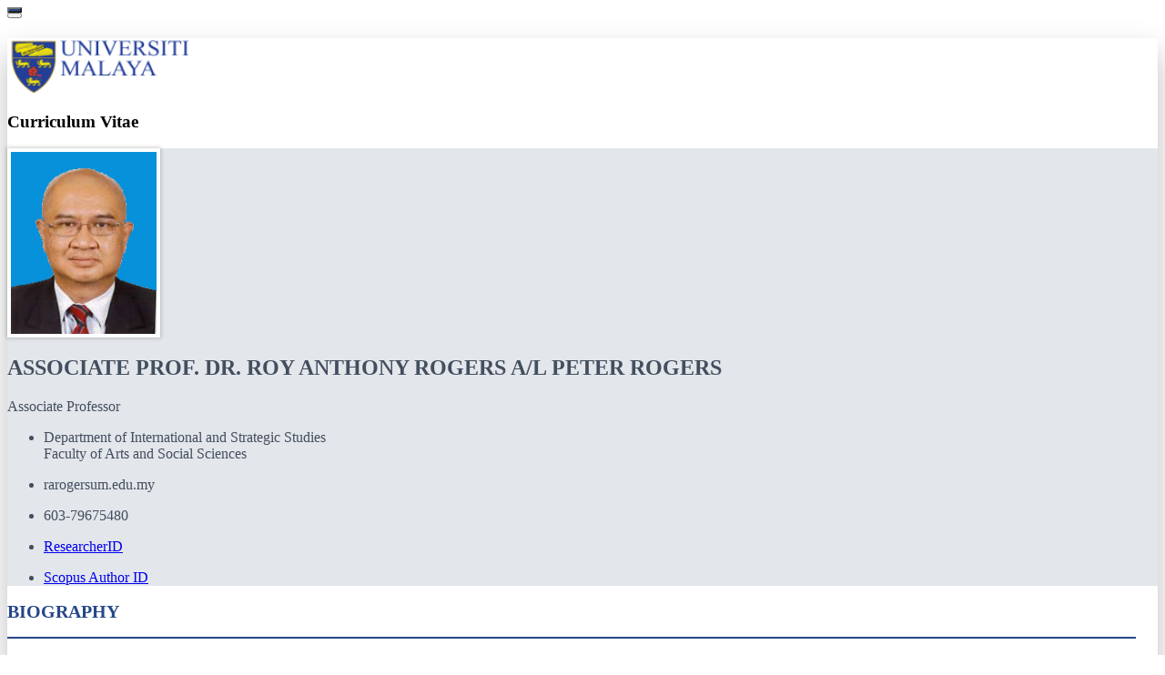

--- FILE ---
content_type: text/html; charset=UTF-8
request_url: https://umexpert.um.edu.my/rarogers.html
body_size: 308364
content:

<style type="text/css">

  .bg-blue { 
	background-color: #103373 !important;
  }
  
  .bg-light-gray { 
	background-color: #d7dbde !important; /*#e9ecef*/
  }
  
  .bg-blue-cv{
	background-color:#264787 !important;
	color: white !important;
	}
  
  .section-area-expertise {
	 width: 500px;
	  height: 400px;
	  word-wrap: break-word;
	}

.moretext {
  display: none;
}  

hr.line {
  border: 1px solid #264787;
  margin-top: 0px;
  margin-right: 1.5rem;
  
}


</style>
<!doctype html>
<!--[if IE 8 ]><html class="ie ie8" lang="en"> <![endif]-->
<!--[if (gte IE 9)|!(IE)]><html lang="en" class="no-js"> <![endif]-->
<html lang="en">
<head>
<link rel="shortcut icon" href="https://umexpert.um.edu.my/images/favicon.ico" type="image/vnd.microsoft.icon"/>
<meta name="viewport" content="width=device-width, initial-scale=1, maximum-scale=1">
<title>CURRICULUM VITAE</title>
<link rel="stylesheet" type="text/css" href="https://umexpert.um.edu.my/assets/css/slicknav.css">
<link rel="stylesheet" type="text/css" href="https://umexpert.um.edu.my/css/cv-nav.css">
<link rel="stylesheet" type="text/css" href="https://umexpert.um.edu.my/css/cv-full.css">
<!-- Latest compiled and minified CSS -->
<link rel="stylesheet" type="text/css" href="https://umexpert.um.edu.my/css/bootstrap4.min.css">
<!-- Google Font -->
<link rel="stylesheet" type="text/css" href="https://umexpert.um.edu.my/css/fonts.css">
<!-- FontAwesome JS-->
<script defer src="https://umexpert.um.edu.my/plugins/fontawesome/js/all.min.js"></script>
<!-- Theme CSS -->  
<link id="theme-style" rel="stylesheet" href="https://umexpert.um.edu.my/css/pillar-1.css">
<!-- Custom CSS -->  
<link id="theme-style" rel="stylesheet" href="https://umexpert.um.edu.my/css/custom-pillar.css">

<!-- FontAwesome CSS -->  
<link rel="stylesheet" href="https://umexpert.um.edu.my/plugins/fontawesome/css/fontawesome.css">
<link rel="stylesheet" href="https://umexpert.um.edu.my/plugins/fontawesome/css/all.css">
<link rel="stylesheet" href="https://umexpert.um.edu.my/plugins/fontawesome/css/all.min.css">
<link rel="stylesheet" href="https://umexpert.um.edu.my/plugins/fontawesome/css/solid.css">
<link rel="stylesheet" href="https://umexpert.um.edu.my/plugins/fontawesome/css/solid.min.css">

</head>
<body>
<div class="col-sm-11 NoPrint text-right pt-3">
       <button class="btn hidden-print btn-md bg-blue-cv"  onclick="myFunction()"><span class="fa fa-print" aria-hidden="true"></span></button>
</div>
<div class="NoPrint">
      <button onclick="topFunction()" id="btn-top" title="Go to top" class="btn-top"><i class="fa-solid fa-chevron-up fa-2x"></i></button>
</div>
	
<script>
	//Get the button
	var mybutton = document.getElementById("btn-top");

	// When the user scrolls down 20px from the top of the document, show the button
	window.onscroll = function() {scrollFunction()};

	function scrollFunction() {
	  if (document.body.scrollTop > 20 || document.documentElement.scrollTop > 100) {
		mybutton.style.display = "block";
	  } else {
		mybutton.style.display = "none";
	  }
	}

	// When the user clicks on the button, scroll to the top of the document
	function topFunction() {
	  document.body.scrollTop = 0;
	  document.documentElement.scrollTop = 0;
	}
	
</script>


<article class="resume-wrapper text-center position-relative">
	<div class="resume-wrapper-inner mx-auto text-left" style="margin-top: 3vh;box-shadow: 0 1rem 2rem rgb(0 0 0 / 25%) !important;background-color: #ffffff;padding-bottom: 5vh;">
    	<!--<div class="row printPageButton">
            <div class="col-sm-12">
                <div class="hidden-print text-right pt-3 mr-3">
                    <button class="btn hidden-print btn-md bg-blue-cv"  onclick="myFunction()"><span class="fa fa-print" aria-hidden="true"></span></button>
                </div>
            </div>
        </div>-->
		<div class="col-md-12">
		<img class="img-fluid my-2 p-3" src="/img/logo-um.png" width="200">
		<div class="cvHeader cv-header pt-3 mr-3"><h3>Curriculum Vitae</h3></div>
		</div>
		<header class="resume-header pt-4 pt-md-3" style="height:auto;background-color: #e3e6eb; color: #434E5E !important;"> <!--#233e98-->
			<div class="divHeader media flex-column flex-md-row">
			  
				<img src='[data-uri]' height='200' width='160' class='imageHeader mt-4 ml-4' style='border: 4px white solid; box-shadow: 0px 0px 4px 1px rgb(0 0 0 / 20%);'>				
				<div class="media-body p-4 d-flex flex-column flex-md-row mx-auto mx-lg-0">
					<div class="primary-info" style="width:100%">
						<h1 class="name mt-1 mb-1 text-uppercase text-uppercase">ASSOCIATE PROF. DR. ROY ANTHONY ROGERS A/L PETER ROGERS							<a href="https://umexpert.um.edu.my/rarogers.html?export=vcard" class="text-dark">
								<i class="fa-solid fa-address-card cursor-pointer ml-2" data-toggle="tooltip" data-placement="top" title="" data-original-title="Import Vcard">
								</i>
							</a>
						</h1>
						<div class="title mb-3 font-weight-medium">Associate Professor</div>
						<div class="row">
							<div class="col-12">
								<ul class="list-unstyled mb-0">
								  <li class="mb-2 mt-2 font-weight-bold"><span class="">Department of International and Strategic Studies<br/>Faculty of Arts and Social Sciences</span></li>
								</ul>
							</div>
						</div> 
						<div class="row">
							<div class="col-md-4 col-sm-12">
								<ul class="list-unstyled m-0">
									<li class="mb-2"><i class="fa-solid fa-square-envelope fa-xl  mr-2"></i>
																				<span class="text-dark">
											rarogers<i class="fa fa-at" aria-hidden="true"></i><span id="email-domain"></span>
										</span>
																			</li>
								</ul>
							</div>
							<div class="col-md-4 col-sm-12">
								<ul class="list-unstyled m-0">
																		<li class="mb-2"><i class="fa-solid fa-square-phone fa-xl mr-2"></i><span class="text-dark">
										603-79675480</span>
																			</li>
								</ul>
							</div>
                            <div class="col-md-4 col-sm-12">
								<ul class="list-unstyled m-0">
																			</li>
								</ul>
							</div>
						</div>
                            
													<div class="row"> 
									
								<div class="col-md-4 col-sm-12">
									<ul class="resume-social list-unstyled m-0">
										<li class="">
											<a href="https://www.webofscience.com/wos/author/record/GOE-3865-2022" target="_blank">
												<span class="fa-container text-center mr-2 bg-transparent">
												<i class="fa-solid fa-square-arrow-up-right fa-xl"></i>
												</span>
												<span class="text-dark f-s-14">ResearcherID</span>
											</a>
										</li> 
									</ul>
								</div>
										
								<div class="col-md-4 col-sm-12">
									<ul class="resume-social list-unstyled m-0">
										<li class="">
											<a href="http://www.scopus.com/authid/detail.url?authorId=56297267400" target="_blank">
												<span class="fa-container text-center mr-2 bg-transparent">
												<i class="fa-solid fa-square-arrow-up-right fa-xl"></i>
												</span>
												<span class="text-dark f-s-14">Scopus Author ID</span>
											</a>
										</li> 
									</ul>
								</div>
																</div>
                            
                            <div class="row">
                                <div class="col-md-4 col-sm-12">
                                    <ul class="list-unstyled m-0">
                                                                                	</li>
                                    </ul>
                                </div>
                            </div>
												
					</div><!--//primary-info-->
				</div><!--//media-body-->
			</div><!--//media-->
		</header>
		<div class="resume-body pl-3 pr-4 pb-4 ml-4 pt-5">	
										<div class="" id="BIO">
														<h2 class="text-uppercase font-weight-bold pb-0 mb-0 mr-4" style="font-size: 1.25rem;position: relative;color: #264787;">BIOGRAPHY</h2>
							<hr class="line">
														</div>
	
														<div class="row cv-module-content mb-3 mr-4" >
								<div class="col-md-12">
															<div class="resume-section-content">
								<p class="mb-0"><p><br><p><b>Roy
Anthony Rogers</b> is a Senior Lecturer with the Department of Strategic and International Studies, University of Malaya,
having joined the department in 2001. Served as the Head of Department from
2012 till September 2020. He has a Master in Strategic and Defence
Studies (M.SDS) from the University of Malaya. 
He has also taught at the Malaysian Armed Forces Staff College (MAFSC)
and the Malaysian Defence Armed Forces College (MDAF). In 2012 he obtained
Ph.D. from the International Islamic University Malaysia (IIUM) and his
research interest are government and politics of the Central Asian republics
and human rights conditions in Xinjiang. His area of specialization includes
Political Science, International Relations (Theories of International
Relations) and History (China and Central Asia). He
has been invited by the Institute of Diplomatic and Foreign Relations (IDFR)
Malaysia to lecture at the Diplomatic
Training Course for ASEAN Attachment Officers. He is one of the Media Resource Persons for Radio and Television
Malaysia (RTM), Sinar Harian and Astro Awani. Received the Excellence Service Award in 2016,
2008 from the University of Malaya, International Visitor (IV) from the US
State Department in 2006. </p>





<br></p></p>
								</div>
														</div>
						</div>
										
									<div class="" id="NQUA">
										<h2 class="text-uppercase font-weight-bold pb-0 mb-0 mr-4" style="font-size: 1.25rem;position: relative;color: #264787;">ACADEMIC QUALIFICATION</h2>
					<hr class="line">

								</div>

										<div class="resume-section-content mr-4 mb-4">
							<div class="col-md-12">
																		<ul class="list-styled pl-3 ml-2">
                              

						</li><li class='mb-2'><div class='resume-degree font-weight-bold'>Ph.D (UIAM)(2012),&nbsp;(International Relations)</div><div class='resume-degree-org'>International Islamic University Malaysia (iium)</div></li></li></li><li class='mb-2'><div class='resume-degree font-weight-bold'>MSD&S (UM)(2002),&nbsp;(PENGAJIAN STRATEGIK & PENTADBIRAN)</div><div class='resume-degree-org'>Universiti Malaya (um)</div></li></li></li><li class='mb-2'><div class='resume-degree font-weight-bold'>BA (Hons)(IntStud)(UM)(1999),&nbsp;(PENGAJIAN ANTARABANGSA)</div><div class='resume-degree-org'>Universiti Malaya (um)</div></li></li>
								</div>

				</div>
									</ul>
				                                                  
				<div class="" id="ADDU">
										<h2 class="text-uppercase font-weight-bold pb-0 mb-0 mr-4" style="font-size: 1.25rem;position: relative;color: #264787;">ADMINISTRATIVE DUTIES</h2>
					<hr class="line">

								</div>

										<div class="resume-section-content mr-4 mb-4">
							<div class="col-md-12">
																		<ul class="list-styled pl-3 ml-2">
                              

						</li><li class='mb-2'><div class='resume-degree font-weight-bold'>Head of Department</div><div class='resume-degree-org'>05 May 2025 - present&nbsp;<i>(Department of International and Strategic Studies, Faculty of Arts and Social Sciences)</i></div></li></li></li><li class='mb-2'><div class='resume-degree font-weight-bold'>Head of Department</div><div class='resume-degree-org'>05 May 2025 - present&nbsp;<i>(Department of International and Strategic Studies, Faculty of Arts and Social Sciences)</i></div></li></li></li><li class='mb-2'><div class='resume-degree font-weight-bold'>Board Members of the Malaysian Journal of International Relations (MJIR) Scopus Indexed Journal</div><div class='resume-degree-org'>01 Jul 2025 - 30 Jun 2028&nbsp;<i>(Department of International and Strategic Studies, Faculty of Arts and Social Sciences)</i></div></li></li></li><li class='mb-2'><div class='resume-degree font-weight-bold'>Committee Members</div><div class='resume-degree-org'>27 Feb 2025 - 27 Feb 2026&nbsp;<i>(University Malaya)</i></div></li></li></li><li class='mb-2'><div class='resume-degree font-weight-bold'>Committee Member for Alumni Day</div><div class='resume-degree-org'>02 Feb 2008 - present&nbsp;<i>(University Malaya)</i></div></li></li></li><li class='mb-2'><div class='resume-degree font-weight-bold'>Acting Head of Department</div><div class='resume-degree-org'>01 Mar 2005 - present&nbsp;<i>(Department of International and Strategic Studies, Faculty of Arts and Social Sciences)</i></div></li></li></li><li class='mb-2'><div class='resume-degree font-weight-bold'>Organising the Southeast Asia Lecture Hall 2025: ASEAN’s Historical Journey & Malaysia’s Chairmanship</div><div class='resume-degree-org'>22 Apr 2025 - 22 Dec 2025&nbsp;<i>(International)</i></div></li></li></li><li class='mb-2'><div class='resume-degree font-weight-bold'>Deputy Executive Director (development, Research & Innovation)</div><div class='resume-degree-org'>01 Feb 2024 - 31 Dec 2024&nbsp;<i>(Asia-europe Institute (aei), Asia-europe Institute)</i></div></li></li></li><li class='mb-2'><div class='resume-degree font-weight-bold'>Deputy Executive Director (research & International)</div><div class='resume-degree-org'>09 Nov 2022 - 31 Jan 2024&nbsp;<i>(Asia-europe Institute (aei), Asia-europe Institute)</i></div></li></li></li><li class='mb-2'><div class='resume-degree font-weight-bold'>Deputy Director(research, Value Creation and Enterprise)</div><div class='resume-degree-org'>09 Nov 2022 - 31 Dec 2024&nbsp;<i>(University Malaya)</i></div></li></li></li><li class='mb-2'><div class='resume-degree font-weight-bold'>Acting Director</div><div class='resume-degree-org'>04 Oct 2023 - 04 Oct 2024&nbsp;<i>(University Malaya)</i></div></li></li></li><li class='mb-2'><div class='resume-degree font-weight-bold'>Committee Members</div><div class='resume-degree-org'>13 Dec 2023 - 13 Dec 2023&nbsp;<i>(International)</i></div></li></li></li><li class='mb-2'><div class='resume-degree font-weight-bold'>Committee Members</div><div class='resume-degree-org'>24 Aug 2023 - 24 Aug 2023&nbsp;<i>(National)</i></div></li></li></li><li class='mb-2'><div class='resume-degree font-weight-bold'>Coordinator</div><div class='resume-degree-org'>26 Jul 2021 - 25 Jul 2023&nbsp;<i>(Department of International and Strategic Studies, Faculty of Arts and Social Sciences)</i></div></li></li></li><li class='mb-2'><div class='resume-degree font-weight-bold'>Coordinator</div><div class='resume-degree-org'>16 Jun 2021 - 15 Jun 2023&nbsp;<i>(Faculty)</i></div></li></li></li><li class='mb-2'><div class='resume-degree font-weight-bold'>Committee Members</div><div class='resume-degree-org'>26 Jul 2021 - 09 Nov 2022&nbsp;<i>(Department of International and Strategic Studies, Faculty of Arts and Social Sciences)</i></div></li></li></li><li class='mb-2'><div class='resume-degree font-weight-bold'>Coordinator</div><div class='resume-degree-org'>16 Jun 2021 - 09 Nov 2022&nbsp;<i>(Department of International and Strategic Studies, Faculty of Arts and Social Sciences)</i></div></li></li></li><li class='mb-2'><div class='resume-degree font-weight-bold'>Committee Members</div><div class='resume-degree-org'>01 Jan 2022 - 30 Apr 2022&nbsp;<i>(National)</i></div></li></li></li><li class='mb-2'><div class='resume-degree font-weight-bold'>Ahli Jawatankuasa Akademik Asia Europe Institute (AEI)</div><div class='resume-degree-org'>01 Jan 2017 - 31 Oct 2021&nbsp;<i>(Asia-europe Institute, Asia-europe Institute)</i></div></li></li></li><li class='mb-2'><div class='resume-degree font-weight-bold'>PENYELIA BAGI PENILAIAN KURSUS AIE4001 - PRAKTIKUM BAGI
SEMESTER 2, SESI 2020/2021</div><div class='resume-degree-org'>11 Jun 2021 - 03 Jul 2021&nbsp;<i>(Department of International and Strategic Studies, Faculty of Arts and Social Sciences)</i></div></li></li></li><li class='mb-2'><div class='resume-degree font-weight-bold'>Head of Department</div><div class='resume-degree-org'>01 Sep 2019 - 31 Aug 2020&nbsp;<i>(Department of International and Strategic Studies, Faculty of Arts and Social Sciences)</i></div></li></li></li><li class='mb-2'><div class='resume-degree font-weight-bold'>Head of Department</div><div class='resume-degree-org'>01 Sep 2018 - 31 Aug 2019&nbsp;<i>(Department of International and Strategic Studies, Faculty of Arts and Social Sciences)</i></div></li></li></li><li class='mb-2'><div class='resume-degree font-weight-bold'>Head of Department</div><div class='resume-degree-org'>01 Sep 2017 - 31 Aug 2018&nbsp;<i>(Department of International and Strategic Studies, Faculty of Arts and Social Sciences)</i></div></li></li></li><li class='mb-2'><div class='resume-degree font-weight-bold'>Head of Department</div><div class='resume-degree-org'>01 Sep 2016 - 31 Aug 2017&nbsp;<i>(Department of International and Strategic Studies, Faculty of Arts and Social Sciences)</i></div></li></li></li><li class='mb-2'><div class='resume-degree font-weight-bold'>Head of Department</div><div class='resume-degree-org'>01 Sep 2015 - 31 Aug 2016&nbsp;<i>(Department of International and Strategic Studies, Faculty of Arts and Social Sciences)</i></div></li></li></li><li class='mb-2'><div class='resume-degree font-weight-bold'>Jawatankuasa Alumni Fakulti Sasater dan Sains Sosial</div><div class='resume-degree-org'>01 May 2015 - 29 Apr 2016&nbsp;<i>(Department of International and Strategic Studies, Faculty of Arts and Social Sciences)</i></div></li></li></li><li class='mb-2'><div class='resume-degree font-weight-bold'>Editor International Journal of China Studies</div><div class='resume-degree-org'>01 Jan 2014 - 01 Jan 2016&nbsp;<i>(University Malaya)</i></div></li></li></li><li class='mb-2'><div class='resume-degree font-weight-bold'>Editor Malaysian Journal of International Relations</div><div class='resume-degree-org'>01 Jan 2014 - 01 Jan 2016&nbsp;<i>(University Malaya)</i></div></li></li></li><li class='mb-2'><div class='resume-degree font-weight-bold'>Head of Department</div><div class='resume-degree-org'>01 Sep 2014 - 31 Aug 2015&nbsp;<i>(Department of International and Strategic Studies, Faculty of Arts and Social Sciences)</i></div></li></li></li><li class='mb-2'><div class='resume-degree font-weight-bold'>Faculty Quality Committee Member</div><div class='resume-degree-org'>01 Mar 2013 - 29 May 2015&nbsp;<i>(Department of International and Strategic Studies, Faculty of Arts and Social Sciences)</i></div></li></li></li><li class='mb-2'><div class='resume-degree font-weight-bold'>Penemuduga Bagi Kemasukan ke Program Pengajian Ijazah Dasar dan Asasi Sesi 2014/2015</div><div class='resume-degree-org'>14 Mar 2014 - 14 Mar 2015&nbsp;<i>(University Malaya)</i></div></li></li></li><li class='mb-2'><div class='resume-degree font-weight-bold'>Head of Department</div><div class='resume-degree-org'>01 Sep 2013 - 31 Aug 2014&nbsp;<i>(Department of International and Strategic Studies, Faculty of Arts and Social Sciences)</i></div></li></li></li><li class='mb-2'><div class='resume-degree font-weight-bold'>Higher Degree Committee</div><div class='resume-degree-org'>01 Jan 2013 - 30 Sep 2013&nbsp;<i>(Department of International and Strategic Studies, Faculty of Arts and Social Sciences)</i></div></li></li></li><li class='mb-2'><div class='resume-degree font-weight-bold'>Acting Head of Department</div><div class='resume-degree-org'>26 Aug 2013 - 30 Aug 2013&nbsp;<i>(Department of International and Strategic Studies, Faculty of Arts and Social Sciences)</i></div></li></li></li><li class='mb-2'><div class='resume-degree font-weight-bold'>Acting Head of Department</div><div class='resume-degree-org'>20 May 2013 - 23 May 2013&nbsp;<i>(Department of International and Strategic Studies, Faculty of Arts and Social Sciences)</i></div></li></li></li><li class='mb-2'><div class='resume-degree font-weight-bold'>Jawatankuasa Kualiti</div><div class='resume-degree-org'>01 Mar 2012 - 28 Feb 2013&nbsp;<i>(Faculty)</i></div></li></li></li><li class='mb-2'><div class='resume-degree font-weight-bold'>Internal Auditor</div><div class='resume-degree-org'>01 Mar 2012 - 28 Feb 2013&nbsp;<i>(Faculty)</i></div></li></li></li><li class='mb-2'><div class='resume-degree font-weight-bold'>Acting Head of Department</div><div class='resume-degree-org'>18 Feb 2013 - 21 Feb 2013&nbsp;<i>(Department of International and Strategic Studies, Faculty of Arts and Social Sciences)</i></div></li></li></li><li class='mb-2'><div class='resume-degree font-weight-bold'>Document Manager</div><div class='resume-degree-org'>11 Jan 2005 - 31 Jan 2013&nbsp;<i>(Department of International and Strategic Studies, Faculty of Arts and Social Sciences)</i></div></li></li></li><li class='mb-2'><div class='resume-degree font-weight-bold'>Document Controller</div><div class='resume-degree-org'>01 Jun 2005 - 31 Jan 2013&nbsp;<i>(Department of International and Strategic Studies, Faculty of Arts and Social Sciences)</i></div></li></li></li><li class='mb-2'><div class='resume-degree font-weight-bold'>Penyeleras Ijazah Tinggi</div><div class='resume-degree-org'>01 Apr 2012 - 31 Dec 2012&nbsp;<i>(Department of International and Strategic Studies, Faculty of Arts and Social Sciences)</i></div></li></li></li><li class='mb-2'><div class='resume-degree font-weight-bold'>Acting Head of Department</div><div class='resume-degree-org'>12 Nov 2012 - 13 Nov 2012&nbsp;<i>(Department of International and Strategic Studies, Faculty of Arts and Social Sciences)</i></div></li></li></li><li class='mb-2'><div class='resume-degree font-weight-bold'>Chairman</div><div class='resume-degree-org'>12 Oct 2012 - 12 Oct 2012&nbsp;<i>(Department of International and Strategic Studies, Faculty of Arts and Social Sciences)</i></div></li></li></li><li class='mb-2'><div class='resume-degree font-weight-bold'>Acting Head of Department</div><div class='resume-degree-org'>21 Aug 2012 - 22 Aug 2012&nbsp;<i>(Department of International and Strategic Studies, Faculty of Arts and Social Sciences)</i></div></li></li></li><li class='mb-2'><div class='resume-degree font-weight-bold'>Acting Head of Department</div><div class='resume-degree-org'>16 Aug 2012 - 17 Aug 2012&nbsp;<i>(Department of International and Strategic Studies, Faculty of Arts and Social Sciences)</i></div></li></li></li><li class='mb-2'><div class='resume-degree font-weight-bold'>Chairman</div><div class='resume-degree-org'>03 Aug 2012 - 03 Aug 2012&nbsp;<i>(Department of International and Strategic Studies, Faculty of Arts and Social Sciences)</i></div></li></li></li><li class='mb-2'><div class='resume-degree font-weight-bold'>Acting Head of Department</div><div class='resume-degree-org'>13 Jul 2012 - 18 Jul 2012&nbsp;<i>(Department of International and Strategic Studies, Faculty of Arts and Social Sciences)</i></div></li></li></li><li class='mb-2'><div class='resume-degree font-weight-bold'>Acting Head of Department</div><div class='resume-degree-org'>09 Jul 2012 - 11 Jul 2012&nbsp;<i>(Department of International and Strategic Studies, Faculty of Arts and Social Sciences)</i></div></li></li></li><li class='mb-2'><div class='resume-degree font-weight-bold'>Acting Head of Department</div><div class='resume-degree-org'>25 May 2012 - 26 May 2012&nbsp;<i>(Department of International and Strategic Studies, Faculty of Arts and Social Sciences)</i></div></li></li></li><li class='mb-2'><div class='resume-degree font-weight-bold'>Acting Head of Department</div><div class='resume-degree-org'>04 May 2012 - 05 May 2012&nbsp;<i>(Department of International and Strategic Studies, Faculty of Arts and Social Sciences)</i></div></li></li></li><li class='mb-2'><div class='resume-degree font-weight-bold'>Acting Head of Department</div><div class='resume-degree-org'>09 Mar 2012 - 12 Mar 2012&nbsp;<i>(Department of International and Strategic Studies, Faculty of Arts and Social Sciences)</i></div></li></li></li><li class='mb-2'><div class='resume-degree font-weight-bold'>Acting Head of Department</div><div class='resume-degree-org'>04 Nov 2009 - 05 Nov 2009&nbsp;<i>(Department of International and Strategic Studies, Faculty of Arts and Social Sciences)</i></div></li></li></li><li class='mb-2'><div class='resume-degree font-weight-bold'>Acting Head of Department</div><div class='resume-degree-org'>15 Oct 2009 - 16 Oct 2009&nbsp;<i>(Department of International and Strategic Studies, Faculty of Arts and Social Sciences)</i></div></li></li></li><li class='mb-2'><div class='resume-degree font-weight-bold'>Acting Head of Department</div><div class='resume-degree-org'>16 Feb 2009 - 20 Feb 2009&nbsp;<i>(Department of International and Strategic Studies, Faculty of Arts and Social Sciences)</i></div></li></li></li><li class='mb-2'><div class='resume-degree font-weight-bold'>Coordinator AUFB5180 Research Methodology UM-MTAT Diploma in Strategic and Defence Studies</div><div class='resume-degree-org'>02 Jan 2006 - 31 Dec 2007&nbsp;<i>(Department of International and Strategic Studies, Faculty of Arts and Social Sciences)</i></div></li></li></li><li class='mb-2'><div class='resume-degree font-weight-bold'>Adviser for International Relations Club</div><div class='resume-degree-org'>01 Jan 2004 - 01 Jan 2007&nbsp;<i>(University Malaya)</i></div></li></li></li><li class='mb-2'><div class='resume-degree font-weight-bold'>Programme Coordinator</div><div class='resume-degree-org'>03 Jan 2005 - 31 Dec 2006&nbsp;<i>(Department of International and Strategic Studies, Faculty of Arts and Social Sciences)</i></div></li></li></li><li class='mb-2'><div class='resume-degree font-weight-bold'>Acting Head of Department</div><div class='resume-degree-org'>26 Oct 2006 - 27 Oct 2006&nbsp;<i>(Department of International and Strategic Studies, Faculty of Arts and Social Sciences)</i></div></li></li></li><li class='mb-2'><div class='resume-degree font-weight-bold'>Acting Head of Department</div><div class='resume-degree-org'>11 Aug 2006 - 14 Aug 2006&nbsp;<i>(Department of International and Strategic Studies, Faculty of Arts and Social Sciences)</i></div></li></li></li><li class='mb-2'><div class='resume-degree font-weight-bold'>Penyeleras Ijazah Tinggi</div><div class='resume-degree-org'>04 Jul 2005 - 31 Jul 2006&nbsp;<i>(Department of International and Strategic Studies, Faculty of Arts and Social Sciences)</i></div></li></li></li><li class='mb-2'><div class='resume-degree font-weight-bold'>Acting Head of Department</div><div class='resume-degree-org'>21 Jun 2006 - 23 Jun 2006&nbsp;<i>(Department of International and Strategic Studies, Faculty of Arts and Social Sciences)</i></div></li></li></li><li class='mb-2'><div class='resume-degree font-weight-bold'>Acting Head of Department</div><div class='resume-degree-org'>22 May 2006 - 31 May 2006&nbsp;<i>(Department of International and Strategic Studies, Faculty of Arts and Social Sciences)</i></div></li></li></li><li class='mb-2'><div class='resume-degree font-weight-bold'>Committee Member for Dean's Adward</div><div class='resume-degree-org'>03 Jan 2005 - 30 Dec 2005&nbsp;<i>(Department of International and Strategic Studies, Faculty of Arts and Social Sciences)</i></div></li></li></li><li class='mb-2'><div class='resume-degree font-weight-bold'>Acting Head of Department</div><div class='resume-degree-org'>14 Nov 2005 - 24 Nov 2005&nbsp;<i>(Department of International and Strategic Studies, Faculty of Arts and Social Sciences)</i></div></li></li></li><li class='mb-2'><div class='resume-degree font-weight-bold'>Acting Head of Department</div><div class='resume-degree-org'>31 Oct 2005 - 02 Nov 2005&nbsp;<i>(Department of International and Strategic Studies, Faculty of Arts and Social Sciences)</i></div></li></li></li><li class='mb-2'><div class='resume-degree font-weight-bold'>Penyeleras Kursus MTAT-UM AUFB5170 KESBAN Diploma in Strategic and Defence Studies</div><div class='resume-degree-org'>05 May 2005 - 29 Jul 2005&nbsp;<i>(Department of International and Strategic Studies, Faculty of Arts and Social Sciences)</i></div></li></li></li><li class='mb-2'><div class='resume-degree font-weight-bold'>Acting Head of Department</div><div class='resume-degree-org'>09 Jun 2005 - 10 Jun 2005&nbsp;<i>(Department of International and Strategic Studies, Faculty of Arts and Social Sciences)</i></div></li></li></li><li class='mb-2'><div class='resume-degree font-weight-bold'>Acting Head of Department</div><div class='resume-degree-org'>14 Apr 2005 - 15 Apr 2005&nbsp;<i>(Department of International and Strategic Studies, Faculty of Arts and Social Sciences)</i></div></li></li></li><li class='mb-2'><div class='resume-degree font-weight-bold'>Acting Head of Department</div><div class='resume-degree-org'>15 Feb 2005 - 16 Feb 2005&nbsp;<i>(Department of International and Strategic Studies, Faculty of Arts and Social Sciences)</i></div></li></li></li><li class='mb-2'><div class='resume-degree font-weight-bold'>Committee Member for Timetable</div><div class='resume-degree-org'>01 Jan 2004 - 31 Dec 2004&nbsp;<i>(Department of International and Strategic Studies, Faculty of Arts and Social Sciences)</i></div></li></li></li><li class='mb-2'><div class='resume-degree font-weight-bold'>Committee Member for Faculty Handbook</div><div class='resume-degree-org'>01 Jan 2004 - 31 Dec 2004&nbsp;<i>(Department of International and Strategic Studies, Faculty of Arts and Social Sciences)</i></div></li></li></li><li class='mb-2'><div class='resume-degree font-weight-bold'>Acting Head of Department</div><div class='resume-degree-org'>12 Nov 2004 - 13 Nov 2004&nbsp;<i>(Department of International and Strategic Studies, Faculty of Arts and Social Sciences)</i></div></li></li></li><li class='mb-2'><div class='resume-degree font-weight-bold'>Jawatankuasa Pemuafakatan Pelajar, Penjaga dan Pensyarah</div><div class='resume-degree-org'>24 May 2004 - 24 May 2004&nbsp;<i>(Department of International and Strategic Studies, Faculty of Arts and Social Sciences)</i></div></li></li>
								</div>

				</div>
									</ul>
				                                                  
				<div class="" id="MEMB">
										<h2 class="text-uppercase font-weight-bold pb-0 mb-0 mr-4" style="font-size: 1.25rem;position: relative;color: #264787;">MEMBERSHIPS</h2>
					<hr class="line">

								</div>

										<div class="resume-section-content mr-4 mb-4">
							<div class="col-md-12">
																		<ul class="list-styled pl-3 ml-2">
                              

						</li><li class='mb-2'><div class='resume-degree font-weight-bold'>MALAYSIA JOURNAL OF INTERNATIONAL RELATIONS EDITORIAL, EDITORIAL BOARD MEMBER</div><div class='resume-degree-org'>2015 to present&nbsp;<i>(University)</i></div></li></li></li><li class='mb-2'><div class='resume-degree font-weight-bold'>PERSATUAN KAKITANGAN UNIVERSITI MALAYA (PKAUM), MEMBER</div><div class='resume-degree-org'>Since 2012&nbsp;<i>(University)</i></div></li></li></li><li class='mb-2'><div class='resume-degree font-weight-bold'>MALAYSIA SCHOLARS ON KOREA  (MASK) NETWORK, MEMBER</div><div class='resume-degree-org'>2021 to 2024&nbsp;<i>(International)</i></div></li></li></li><li class='mb-2'><div class='resume-degree font-weight-bold'>INTERIM EDITOR SARJANA, CHIEF EDITOR/ EDITOR IN CHIEF</div><div class='resume-degree-org'>2023 to 2023&nbsp;<i>(University)</i></div></li></li></li><li class='mb-2'><div class='resume-degree font-weight-bold'>EDITORIAL BOARD OF AEI INSIGHT AN INTERNATIONAL JOURNAL OF ASIA-EUROPE RELATIONS, EDITORIAL BOARD</div><div class='resume-degree-org'>2022 to 2022&nbsp;<i>(University)</i></div></li></li></li><li class='mb-2'><div class='resume-degree font-weight-bold'>MALAYSIA SCHOLARS ON KOREA NETWORK (MASK), MEMBER</div><div class='resume-degree-org'>2019 to 2021&nbsp;<i>(International)</i></div></li></li></li><li class='mb-2'><div class='resume-degree font-weight-bold'>MALAYSIA ASSOCIATION FOR AMERICAN STIDIES, VICE PRESIDENT</div><div class='resume-degree-org'>2019 to 2021&nbsp;<i>(University)</i></div></li></li>
								</div>

				</div>
									</ul>
				                                                  
				<div class="" id="WARD">
										<h2 class="text-uppercase font-weight-bold pb-0 mb-0 mr-4" style="font-size: 1.25rem;position: relative;color: #264787;">AWARD AND STEWARDSHIP</h2>
					<hr class="line">

								</div>

										<div class="resume-section-content mr-4 mb-4">
							<div class="col-md-12">
																		<ul class="list-styled pl-3 ml-2">
                              

						</li><li class='mb-2'><div class='resume-award-name font-weight-bold'>Anugerah Penyeliaan Sarjana (mod Campuran) Paling Ramai</div><div class='resume-award-desc'>2021, Faculty of Arts and Social Sciences, &nbsp;<i>(University)</i></div></li></li></li><li class='mb-2'><div class='resume-award-name font-weight-bold'>Moderator for Talk On The South China Sea</div><div class='resume-award-desc'>2020, US State Department, US Embassy Kuala Lumpur, &nbsp;<i>(National)</i></div></li></li></li><li class='mb-2'><div class='resume-award-name font-weight-bold'>Columnist Sinar Harian</div><div class='resume-award-desc'>2020, Sinar Harian, &nbsp;<i>(National)</i></div></li></li></li><li class='mb-2'><div class='resume-award-name font-weight-bold'>Media Resource Person Bernama Tv</div><div class='resume-award-desc'>2020, Bernama TV, &nbsp;<i>(National)</i></div></li></li></li><li class='mb-2'><div class='resume-award-name font-weight-bold'>Media Resource Person, Consider This (episode 125) Astro Awani. Re-education Camp and Situation in Xinjiang</div><div class='resume-award-desc'>2020, Astro Awani, &nbsp;<i>(National)</i></div></li></li></li><li class='mb-2'><div class='resume-award-name font-weight-bold'>Guest Lecturer for Asean Project 2020</div><div class='resume-award-desc'>2020, University  Padjadjaran Bandung Indonesia, &nbsp;<i>(International)</i></div></li></li></li><li class='mb-2'><div class='resume-award-name font-weight-bold'>Staf Cemerlang Fakulti Sastera dan Sains Sosial</div><div class='resume-award-desc'>2019, Fakulti Sastera dan Sains Sosial Universiti Malaya, &nbsp;<i>(University)</i></div></li></li></li><li class='mb-2'><div class='resume-award-name font-weight-bold'>Media Resource Person</div><div class='resume-award-desc'>2019, Southern China Morning Post, &nbsp;<i>(International)</i></div></li></li></li><li class='mb-2'><div class='resume-award-name font-weight-bold'>Media Resource Person Bernama Tv</div><div class='resume-award-desc'>2019, Bernama, &nbsp;<i>(National)</i></div></li></li></li><li class='mb-2'><div class='resume-award-name font-weight-bold'>Certificate of Excellent Service</div><div class='resume-award-desc'>2018, Universiti Malaya</div></li></li></li><li class='mb-2'><div class='resume-award-name font-weight-bold'>Media Resource Person</div><div class='resume-award-desc'>2017, RTM, &nbsp;<i>(National)</i></div></li></li></li><li class='mb-2'><div class='resume-award-name font-weight-bold'>Excellence Service Award</div><div class='resume-award-desc'>2016, Universiti Malaya</div></li></li></li><li class='mb-2'><div class='resume-award-name font-weight-bold'>Hadiah Latihan Cuti Belajar/ Skim Latihan Akademik Ipta (hlcb/slai)</div><div class='resume-award-desc'>2010, Kementerian Pengajian Tinggi Malaysia (KPTM)/ Ministry of Higher Education Malaysia, &nbsp;<i>(National)</i></div></li></li></li><li class='mb-2'><div class='resume-award-name font-weight-bold'>Excellence Service Award</div><div class='resume-award-desc'>2008, Universiti Malaya</div></li></li></li><li class='mb-2'><div class='resume-award-name font-weight-bold'>International Vistor</div><div class='resume-award-desc'>2007, US State Department, &nbsp;<i>(International)</i></div></li></li></li><li class='mb-2'><div class='resume-award-name font-weight-bold'>Certificate of Excellent Service</div><div class='resume-award-desc'>2006, Universiti Malaya</div></li></li></li><li class='mb-2'><div class='resume-award-name font-weight-bold'>Supremo Viajante Del Sudoeste</div><div class='resume-award-desc'>2006, Officials of the City Government and the El Paso Council for International Visitors, &nbsp;<i>(District)</i></div></li></li></li><li class='mb-2'><div class='resume-award-name font-weight-bold'>Anuegerah Dekan</div><div class='resume-award-desc'>2006, Faculty of Arts and Social Sciences, &nbsp;<i>(University)</i></div></li></li></li><li class='mb-2'><div class='resume-award-name font-weight-bold'>Certificate of Excellent Service</div><div class='resume-award-desc'>2004, Universiti Malaya</div></li></li></li><li class='mb-2'><div class='resume-award-name font-weight-bold'>Sijil Perkhidmatan Cermerlang</div><div class='resume-award-desc'>2003, University Malaya, &nbsp;<i>(University)</i></div></li></li>
								</div>

				</div>
									</ul>
				                                                  
				<div class="" id="PUBL">
										<h2 class="text-uppercase font-weight-bold pb-0 mb-0 mr-4" style="font-size: 1.25rem;position: relative;color: #264787;">PUBLICATIONS</h2>
					<hr class="line">

								</div>

										<div class="resume-section-content mr-4 mb-4">
							<div class="col-md-12">
																<div class="accordion mb-3" id="accordionExample">
					  

						 										<div class="card">
											<div class="card-header p-3" id="INDX" data-toggle="collapse" data-target="#collapseINDX">
											<h6 class="mb-0">Article in Journal</h6>
											</div>
											<div id="collapseINDX" class="collapse show" aria-labelledby="INDX" data-parent="#accordionExample">
												<div class="card-body p-3 f-s-14">
													<ol class="list-styled mt-3 pl-4">
																										</ol>

																											<div class="pl-2">
															<strong>
															WoS															</strong>
															</div>
															<ol class="list-styled p-3 pl-4">
																														<li class=mb-3>
															<div class=ml-2>Rogers, Roy Anthony; Safiyanu, Sani (2025). The Role of Personalities in Nigeria's Peacekeeping Operations in Africa, JOURNAL OF ASIAN AND AFRICAN STUDIES. . doi:10.1177/00219096231192321</div>
															</li>
																														<li class=mb-3>
															<div class=ml-2>Abubakar, Sulaiman Saidu; Hooi, Khoo Ying; Rogers, Roy Anthony (2024). Riding the Dragon's Rails: Unpacking the Impacts of Chinese-Built Railway in Nigeria, JOURNAL OF ASIAN AND AFRICAN STUDIES. . doi:10.1177/00219096241295630</div>
															</li>
																														<li class=mb-3>
															<div class=ml-2>Xu, Xiaohan; Rogers, Roy Anthony (2023). China's changing expectations of the SCO between 2001 and 2019, PLOS ONE. 18(3). doi:10.1371/journal.pone.0275625</div>
															</li>
																														<li class=mb-3>
															<div class=ml-2>Xu, Xiaohan; Rogers, Roy Anthony; Estrada, Mario Arturo Ruiz (2023). A Novel Prediction Model: ELM-ABC for Annual GDP in the Case of SCO Countries, COMPUTATIONAL ECONOMICS. . doi:10.1007/s10614-022-10311-0</div>
															</li>
																														</ol>
																													<div class="pl-2">
															<strong>
															ESCI															</strong>
															</div>
															<ol class="list-styled p-3 pl-4">
																														<li class=mb-3>
															<div class=ml-2>Safiyanu, Sani; Rogers, Roy Anthony; Jaffri, Wan Sharina Ramlah Wan Ahmad Amin (2020). Nigeria's Foreign Policy Goals in Peacekeeping Operations in Africa, INTELLECTUAL DISCOURSE. 28(1), 215-240</div>
															</li>
																														<li class=mb-3>
															<div class=ml-2>Anthony, Roy; Altala, Nour; Jaffri, Wan Sharina Ramlah Wan Ahmad Amin (2019). The Mahathir Influence and the Changing Phases of Malaysia-Syria Diplomatic Relations, JOURNAL OF INTERNATIONAL STUDIES-JIS. 15, 35-54</div>
															</li>
																														<li class=mb-3>
															<div class=ml-2>Pervaiz, Ali Mahesar; Ngeow, Chow-Bing; Roy Anthony, Rogers (2019). NEXUSES BETWEEN KNOWLEDGE AND POLICY: CHINA STUDIES IN PAKISTANI THINK TANKS, JEBAT-MALAYSIAN JOURNAL OF HISTORY POLITICS AND STRATEGIC STUDIES. 46(1), 196-224</div>
															</li>
																														<li class=mb-3>
															<div class=ml-2>Rogers, Roy Anthony (2019). Diplomatic Ties between Malaysia and the Holy See: A Symbol of Mutual Respect, Inter-Religious Coexistence and International Cooperation, INTELLECTUAL DISCOURSE. 27(2), 643-664</div>
															</li>
																														</ol>
																													<div class="pl-2">
															<strong>
															Scopus															</strong>
															</div>
															<ol class="list-styled p-3 pl-4">
																														<li class=mb-3>
															<div class=ml-2>Imran M., Rogers R.A., Balakrishnan K.S. (2025). THE ORIGINS AND EMERGENCE OF MALAYSIA   S PALESTINE-ORIENTED NON-GOVERNMENTAL ORGANISATIONS, Kajian Malaysia. 43(2), 121-140. doi:10.21315/km2025.43.2.7</div>
															</li>
																														<li class=mb-3>
															<div class=ml-2>Rogers R.A., Safiyanu S. (2025). The Role of Personalities in Nigeria   s Peacekeeping Operations in Africa, Journal of Asian and African Studies. 60(3), 1386-1401. doi:10.1177/00219096231192321</div>
															</li>
																														<li class=mb-3>
															<div class=ml-2>Xie C.M., Hooi K.Y., Rogers R.A., Lee K.C.L. (2025). Between Dominance and Rising: The Role of Status Considerations in United States   s Hong Kong Policy, 1997   2023, China Report. . doi:10.1177/00094455251317897</div>
															</li>
																														<li class=mb-3>
															<div class=ml-2>Abubakar S.S., Ying Hooi K., Rogers R.A. (2024). Riding the Dragon   s Rails: Unpacking the Impacts of Chinese-Built Railway in Nigeria, Journal of Asian and African Studies. . doi:10.1177/00219096241295630</div>
															</li>
																														<li class=mb-3>
															<div class=ml-2>Ali I., Arshad N., Rogers R.A. (2024). New Era of Pakistan   s Embrace of China  , China Quarterly of International Strategic Studies. . doi:10.1142/S2377740023500070</div>
															</li>
																														<li class=mb-3>
															<div class=ml-2>Rogers R.A. (2024). Malaysia's defensive priority dilemma: Prioritising military strategy amidst Covid-19-mediated deglobalisation, Social and Political Deglobalisation: Covid-19, Conflict, and Uncertainties in Malaysia. , 39-52. doi:10.1007/978-981-99-6823-7_3</div>
															</li>
																														<li class=mb-3>
															<div class=ml-2>Chern L.W., Rogers R.A., Sidhu J.S. (2023). UNRAVELLING PRESIDENT OBAMA   S MYANMAR POLICY: PRAGMATIC LIBERALISM AT PLAY, Malaysian Journal of International Relations. 11(1), 59-87. doi:10.22452/mjir.vol11no1.4</div>
															</li>
																														<li class=mb-3>
															<div class=ml-2>Rogers R.A., Arshad N., Ali I. (2023). Understanding the Decline of Pakistan-US Alliance and the Growing Influence of China in Pakistan, Intellectual Discourse. 31(1), 113-137</div>
															</li>
																														<li class=mb-3>
															<div class=ml-2>Rogers R.A., Liew W.C., Singh Sidhu J. (2023). The United States    Myanmar policy after the 2021 military coup and its prospects under China   US strategic competition, Asian Affairs(UK). . doi:10.1080/00927678.2023.2262354</div>
															</li>
																														<li class=mb-3>
															<div class=ml-2>Rogers R.A., Safiyanu S. (2023). The Role of Personalities in Nigeria   s Peacekeeping Operations in Africa, Journal of Asian and African Studies. . doi:10.1177/00219096231192321</div>
															</li>
																														<li class=mb-3>
															<div class=ml-2>Xu X., Rogers R.A. (2023). China   s changing expectations of the SCO between 2001 and 2019, PLoS ONE. 18(3 March). doi:10.1371/journal.pone.0275625</div>
															</li>
																														<li class=mb-3>
															<div class=ml-2>Xu X., Rogers R.A., Estrada M.A.R. (2023). A Novel Prediction Model: ELM-ABC for Annual GDP in the Case of SCO Countries, Computational Economics. 62(4), 1545-1566. doi:10.1007/s10614-022-10311-0</div>
															</li>
																														<li class=mb-3>
															<div class=ml-2>Kamaruddin N., Rogers R.A. (2021). Attempting to remain apolitical: Assessing the challenges of Malaysia   s military, Asian Affairs(UK). 48(3-4), 153-175. doi:10.1080/00927678.2022.2068361</div>
															</li>
																														<li class=mb-3>
															<div class=ml-2>Naqvi S.F.H., Rogers R.A. (2021). China's Interdependent Relations with the Middle Eastern States: Prospects for Reconciliation and Peace, Contemporary Chinese Political Economy and Strategic Relations. 7(3), 1481-1520</div>
															</li>
																														<li class=mb-3>
															<div class=ml-2>Noraiz, A., Rogers, R. A., & Daut, N. R. (2021). Pakistan-China renewed cooperation: Survival strategy to balance the United States' tilt towards India. Contemporary Chinese Political Economy and Strategic Relations, 7(1), 107-145. </div>
															</li>
																														<li class=mb-3>
															<div class=ml-2>Kamaruddin N., Rogers R.A. (2020). Malaysia   s democratic and political transformation, Asian Affairs(UK). 47(2), 126-148. doi:10.1080/00927678.2020.1715046</div>
															</li>
																														<li class=mb-3>
															<div class=ml-2>Muhammad H.S.A.N., Azman D., Rogers R.A. (2017). Before things fall apart: The role of the Soviet Union in Somalia   s troubled past (1969-1978), Intellectual Discourse. 25(2), 409-427</div>
															</li>
																														</ol>
																													<div class="pl-2">
															<strong>
															Others															</strong>
															</div>
															<ol class="list-styled p-3 pl-4">
																														<li class=mb-3>
															<div class=ml-2>Wan Hassan, W. A. Z., & Peter Rogers, R. A. R. (2025, November 28). The Evolution of the Use of Unmanned Aerial Vehicle (UAV) in Modern Warfare and Its Multi-Faceted Impact. Jurnal Wacana Sarjana, 9(3), 15-34.</div>
															</li>
																														<li class=mb-3>
															<div class=ml-2>Nurliana Kamaruddin & Roy Anthony Rogers (2021) Attempting to remain apolitical: Assessing the challenges of Malaysia   s military, Asian Affairs: An American Review, 48:3-4, 153-175.</div>
															</li>
																														<li class=mb-3>
															<div class=ml-2>Xiaohan Xu, Roy Anthony Rogers, Mario Arturo Ruiz Estrada, (2022), A Novel Prediction Model: ELM-ABC for Annual GDP in the Case of SCO Countries, Computational Economics,  https://doi.org/10.1007/s10614-022-10311-0</div>
															</li>
																														<li class=mb-3>
															<div class=ml-2>Naqvi, Fraz, Roy Anthony Rogers (2021),  China   s Interdependent Relations with the Middle East: Prospects for Reconciliation and Peace, Contemporary Chinese Political Economy and Strategic Relations: An International Journal, 7 Vol, Issue 3.</div>
															</li>
																														<li class=mb-3>
															<div class=ml-2>Noriaz Arshad, Roy Anthony Rogers, Nur Rafeeda Daut,  Pakistan-China Renewed Cooperation: Survival Strategy to Balance the United States' Tilt towards India, Contemporary Chinese Political Economy and Strategic Relations: An International Journal, Vol. 7, No. 1, April 2021, pp. 107-145.</div>
															</li>
																														<li class=mb-3>
															<div class=ml-2>Roy Anthony Rogers, (2020), New Great Game in Central Asia: The Return of China, Contemporary Chinese Political Economy and Strategic Relations: An International Journal, Vol. 6, No. 2, Aug/Sept, 541-569.</div>
															</li>
																														<li class=mb-3>
															<div class=ml-2>Sani, Safiyanu, Roy Anthony Rogers, Wan Sharina Ramlah (2020), Nigeria's Foreign Policy Goals in Peacekeeping Operation in Africa, Intellectual Discourse, Vol. 28, no. 1.</div>
															</li>
																														<li class=mb-3>
															<div class=ml-2>Roy Anthony Rogers, (2019), The Mahathir influence and changing phases of Malaysia-Syria diplomatic relations, Journal of International Studies, Vol. 15, December 2019.</div>
															</li>
																														<li class=mb-3>
															<div class=ml-2>Roy Anthony Rogers, Pervaiz Ali Mahesar, Ngeow Chow-Bing, Nexuses between knowledge and policy: China Studies in Pakistani think tanks, Jebat: Malaysian Journal of History, Politics & Strategic Studies, Vol. 46 (1), (July 2019): 196-224.</div>
															</li>
																														<li class=mb-3>
															<div class=ml-2>Rogers, Roy Anthony, (2018), The radicalisation of Xinjiang: Its roots and impact on human rights, Contemporary Chinese political economy and strategic relations: An international journal</div>
															</li>
																														<li class=mb-3>
															<div class=ml-2>Rogers, Roy Anthony, (2018), Xinjiang: The human rights turbulence persists (1978-2007), International journal of Islamic thoughts, 7(1), 05-26.</div>
															</li>
																														<li class=mb-3>
															<div class=ml-2>Roy Anthony Rogers, Ngeow Chow-Bing, Prevaiz Ali Mahesar , In praise of China: China in the eyes of Pakistani Diplomats, International Journal of China Studies, Vol. 9, No. 3, December 2018, 285-302.</div>
															</li>
																														<li class=mb-3>
															<div class=ml-2>Roy Anthony Rogers, Hassan Sheikh Ali Nur, Sani Safiyanu, (2017), The Difficulties of Nation-Building in Somalia, 1960-1990, SARJANA, 32 (2), 1-12</div>
															</li>
																														<li class=mb-3>
															<div class=ml-2>Roy Anthony Rogers, Nur Rafeeda Daut, "China in the First World War: Its Forgotten Army in Search of International Recognition," Contemporary Chinese Political Economy and Strategic Relations: An International Journal, Vol.3, No.3, December 2017.</div>
															</li>
																														<li class=mb-3>
															<div class=ml-2>Roy Anthony Rogers and Jatswan S. Sidhu (2016), International Norms and Human Rights Conditions in the Xinjiang Uyghur Autonomous Region (XUAR), Malaysia Journal of International Relations, Vol. 4, December 2016.</div>
															</li>
																														<li class=mb-3>
															<div class=ml-2>International Journal of China Studies</div>
															</li>
																														<li class=mb-3>
															<div class=ml-2>Malaysian Journal of International Relations</div>
															</li>
																														<li class=mb-3>
															<div class=ml-2>Jatswan S. Sidhu and Roy Anthony Rogers, "China's Strategic Ambitions in the Indian Ocean Region, India's Anxiety and the United States' Concerns," BUITEMS Journal of Social Sciences and Humanities (BJSSH), Vol. 1, 2013.</div>
															</li>
																														<li class=mb-3>
															<div class=ml-2>Roy Anthony Rogers.2011.Human Rights in Xinjiang
1978-2007: Internationalisation of the Uyghur Dilemma
and China's Reaction. Journal of International Studies.
Vol.7: 135-156</div>
															</li>
																														<li class=mb-3>
															<div class=ml-2>Roy Anthony Rogers, "Rintangan dan Cabaran Islam 
Turkic," Pemikir, Bil. 52, April-Jun 2008</div>
															</li>
																														<li class=mb-3>
															<div class=ml-2>Roy Anthony Rogers, "The Shanghai Cooperation 
Organisation, China and the New Great Game in Central 
Asia," Journal of International Studies Vol. 3, 2007.</div>
															</li>
																														</ol>
																										</div>
											</div>
										</div>
									 										<div class="card">
											<div class="card-header p-3" id="B" data-toggle="collapse" data-target="#collapseB">
											<h6 class="mb-0">Books</h6>
											</div>
											<div id="collapseB" class="collapse show" aria-labelledby="B" data-parent="#accordionExample">
												<div class="card-body p-3 f-s-14">
													<ol class="list-styled mt-3 pl-4">
																										<li class=mb-3><div class=ml-2>Roy Anthony Rogers,  Yan Wei (Eds.) (2022), How China is Governed, Montreal: Royal Collins.</div></li>

																										<li class=mb-3><div class=ml-2>Roy Anthony Rogers, Tunku Mohar Mokthar, Wan Sharina Ramlah Wan Ahmad Amin Jaffri, (2022), Hubungan Antarabangsa Teori dan Praktis, Penerbit Universiti Malaya.</div></li>

																										<li class=mb-3><div class=ml-2>Roy Anthony Rogers, (2017), The Struggles for Human Rights in Xinjiang, Petaling Jaya: The Other Press.<br><a href='https://umexpert.um.edu.my/view.php?type=publication&row=Njg0ODA%3D' target='_blank' title='Cover_-_03_-_Struggles_fo...'><img src='https://umexpert.um.edu.my/images/pdf_icon.png' width='20' height='20' border=0></a></div></li>

																										<li class=mb-3><div class=ml-2>Roy Anthony Rogers, 2014, ABKF 1303 International  Relations, Kuala Lumpur: Open University Malaysia<br><a href='https://umexpert.um.edu.my/view.php?type=publication&row=NTA0OTY%3D' target='_blank' title='img-160306165913.pdf'><img src='https://umexpert.um.edu.my/images/pdf_icon.png' width='20' height='20' border=0></a></div></li>

																										<li class=mb-3><div class=ml-2>ROY ANTHONY ROGERS  SEGITIGA EMAS DAN PERNIAGAAN 
NARKOTIK DI ASIA TENGGARA(NARCOTIC TRADE IN THE GOLDEN 
TRIANGLE)       UNIVERSITI MALAYA PRESS<br><a href='https://umexpert.um.edu.my/view.php?type=publication&row=MTAzOTM2' target='_blank' title='segi_tiga_emas-305x305.jp...'><img src='https://umexpert.um.edu.my/images/pdf_icon.png' width='20' height='20' border=0></a><a href='https://umexpert.um.edu.my/view.php?type=publication&row=MTAzOTM3' target='_blank' title='Segi_Tiga_Emas_Perniagaan...'><img src='https://umexpert.um.edu.my/images/pdf_icon.png' width='20' height='20' border=0></a></div></li>

																										</ol>

																								</div>
											</div>
										</div>
									 										<div class="card">
											<div class="card-header p-3" id="BB" data-toggle="collapse" data-target="#collapseBB">
											<h6 class="mb-0">Chapter in Books</h6>
											</div>
											<div id="collapseBB" class="collapse show" aria-labelledby="BB" data-parent="#accordionExample">
												<div class="card-body p-3 f-s-14">
													<ol class="list-styled mt-3 pl-4">
																										<li class=mb-3><div class=ml-2>Roy Anthony Rogers, (2021), The Evolution of Malaysia's Maritime Aspiration , Ruhanas Harun, Sabirin Ja'afar, (eds.), Malaysia A Maritime Nation,  Kuala Lumpur: Maritime Institute of Malaysia, pp. 15-35.<br><a href='https://umexpert.um.edu.my/view.php?type=publication&row=MTExMDk1' target='_blank' title='The_Evolution_of_Malaysia...'><img src='https://umexpert.um.edu.my/images/pdf_icon.png' width='20' height='20' border=0></a><a href='https://umexpert.um.edu.my/view.php?type=publication&row=MTEzMzk3' target='_blank' title='Malaysia_Maritime_Nation_...'><img src='https://umexpert.um.edu.my/images/pdf_icon.png' width='20' height='20' border=0></a><a href='https://umexpert.um.edu.my/view.php?type=publication&row=MTEzMzk4' target='_blank' title='Malaysia_Maritime_Nation_...'><img src='https://umexpert.um.edu.my/images/pdf_icon.png' width='20' height='20' border=0></a><a href='https://umexpert.um.edu.my/view.php?type=publication&row=MTEzMzk5' target='_blank' title='Malaysia_Maritime_Nation_...'><img src='https://umexpert.um.edu.my/images/pdf_icon.png' width='20' height='20' border=0></a><a href='https://umexpert.um.edu.my/view.php?type=publication&row=MTEzNDAw' target='_blank' title='Malaysia_Maritime_Nation_...'><img src='https://umexpert.um.edu.my/images/pdf_icon.png' width='20' height='20' border=0></a><a href='https://umexpert.um.edu.my/view.php?type=publication&row=MTEzNDAx' target='_blank' title='Malaysia_Maritime_Nation_...'><img src='https://umexpert.um.edu.my/images/pdf_icon.png' width='20' height='20' border=0></a><a href='https://umexpert.um.edu.my/view.php?type=publication&row=MTEzNDAy' target='_blank' title='Malaysia_Maritime_Nation_...'><img src='https://umexpert.um.edu.my/images/pdf_icon.png' width='20' height='20' border=0></a><a href='https://umexpert.um.edu.my/view.php?type=publication&row=MTEzNDAz' target='_blank' title='Malaysia_Maritime_Nation_...'><img src='https://umexpert.um.edu.my/images/pdf_icon.png' width='20' height='20' border=0></a><a href='https://umexpert.um.edu.my/view.php?type=publication&row=MTEzNDA0' target='_blank' title='Malaysia_Maritime_Nation_...'><img src='https://umexpert.um.edu.my/images/pdf_icon.png' width='20' height='20' border=0></a><a href='https://umexpert.um.edu.my/view.php?type=publication&row=MTExMDk2' target='_blank' title='MALAYSIA_A_Maritime_Natio...'><img src='https://umexpert.um.edu.my/images/pdf_icon.png' width='20' height='20' border=0></a></div></li>

																										<li class=mb-3><div class=ml-2>Roy Anthony Rogers, (2020), The Mekong Subregion: Significance, Challenges and South Korea's Role, Hoo Chiew Ping (ed.), The New Southern Policy, Kuala Lumpur: Institute of Strategic and International Studies (ISIS) Malaysia and Korean Foundation.</div></li>

																										<li class=mb-3><div class=ml-2>Roy Anthony Rogers, (2019), Malaysian approach to regionalism: Comparisons of Shanghai Cooperation Organization (SCO) and Association of Southeast Asian Nations (ASEAN), In Azirah Hashim and Anthony Milner (eds.), Malaysian perspectives on ASEAN regionalism, (pp. 149-165), Kuala Lumpur: University of Malaya Press</div></li>

																										<li class=mb-3><div class=ml-2>Rogers, Roy Anthony & Ruqayya Aminu, (2018), The challenges of defence transformation and implication for democratic governance in Nigeria in Usman Tar (Ed.) Defence transformation and the consolidationof democracy in Nigeria, (393-416), Kaduna: Centre for Defence Studies and Documentation, National Defence Academy.</div></li>

																										<li class=mb-3><div class=ml-2>Rogers, Roy Anthony, (2018), Kemerosotan hak asasi manusia dan kebangkitan radikalisasi di Xinjiang, Amer Saifude Ghazali, Zulkanain Abdul Rahman, Rosmadi Fauzi (Eds.), Merentasi sempadan yang melewati zaman, (pp. 537-554), Kuala Lumpur: University of Malaya Press.</div></li>

																										<li class=mb-3><div class=ml-2>Rogers, Roy Anthony. & Sani Safiyanu. (2018), The contribution of peacekeeping in the transformation of Nigeria's defence sector, in Usman A Tar (Ed.), Defence transformation and the consolidation of democracy in Nigeria, (pp. 417-444), Kaduna: Centre for Defence Studies and Documentation Nigerian Defence Academy.</div></li>

																										<li class=mb-3><div class=ml-2>Sani Dafiyanu, Roy Anthony Rogers & Muhammad Danial Azman, (2017), Peacekeeping Operartions Challengues and Economic Impacts: A Nigeria   s Perspective, in Pablo Antonio Fern  ndez-S  nchez (Ed.), Peacekeeping Global Perspectives, Challenges and Impacts, New York: Nova Science Publisher.</div></li>

																										<li class=mb-3><div class=ml-2>Roy Anthony Rogers,(2016), The Evolution of Malaysia's Foreign Policy and its Relations with the Developing Countries and Islamic World, The Complete Book of Malaysian Politics and Economics, Kuala Lumpur, Centre for Malaysian Chinese Studies                      , CMCS).<br><a href='https://umexpert.um.edu.my/view.php?type=publication&row=NTg3NTE%3D' target='_blank' title=''><img src='https://umexpert.um.edu.my/images/pdf_icon.png' width='20' height='20' border=0></a></div></li>

																										<li class=mb-3><div class=ml-2>Roy Anthony Rogers. 2015. Political Propaganda in its  Subtleties in James Bond 007 Movies. Richard Mason.  Jaroslaw Suchoples. (eds.). Representations of War in  Films and Novels. Frankfurt: Peter Lang<br><a href='https://umexpert.um.edu.my/view.php?type=publication&row=NDkwMTE%3D' target='_blank' title='Representations of War in...'><img src='https://umexpert.um.edu.my/images/pdf_icon.png' width='20' height='20' border=0></a></div></li>

																										<li class=mb-3><div class=ml-2>Roy Anthony Rogers. 2010. Afghanistan dan Cabaran
Perniagaan Narkotik di Asia Tengah. Dlm. Wan Kamal
Mujani.Maznah Hj. Ibrahim. Siti Rugayah Tibek (eds).
Prospek dan Cabaran dalam Hubungan Malaysia-Asia Barat.
Bangi: Universiti Kebangsaan Malaysia Press. hlm. 61-79.<br><a href='https://umexpert.um.edu.my/view.php?type=publication&row=MTk1MzA%3D' target='_blank' title='Prospek dan Cabaran Hubun...'><img src='https://umexpert.um.edu.my/images/pdf_icon.png' width='20' height='20' border=0></a></div></li>

																										<li class=mb-3><div class=ml-2>ROY ANTHONY ROGERS 2005 MALAYSIA DAN KOMANWEL DAN
PENGURUSAN ISU-ISU ANTARABANGSA MALAYSIA IN
INTERNATIONAL RELATIONS      UNIVERSITI MALAYA</div></li>

																										<li class=mb-3><div class=ml-2>ROY ANTHONY ROGERS 2004 CHINA DAN ASIA TENGAH: DARI
SHANGHAI FIVE (SF) KE SHANGHAI COOPERATION ORGANISATION
 SCO) CHINA ISU DAN HUBUNGAN LUAR    229 241 UNIVERSITI
MALAYA</div></li>

																										</ol>

																								</div>
											</div>
										</div>
									 										<div class="card">
											<div class="card-header p-3" id="P" data-toggle="collapse" data-target="#collapseP">
											<h6 class="mb-0">Article in Proceeding</h6>
											</div>
											<div id="collapseP" class="collapse show" aria-labelledby="P" data-parent="#accordionExample">
												<div class="card-body p-3 f-s-14">
													<ol class="list-styled mt-3 pl-4">
																										<li class=mb-3><div class=ml-2>Roy Anthony Rogers, (2017), "The History of Malacca Ancient Export and its Role in the 21st Century Maritime Silk Road," Proceedings of the International Association for Silk-Road Universities IASS, The Annual International Academic Conference of IASS 2017, University of Social Sciences and Humanities, Vietnam National University, Ho Chi Minh City.</div></li>

																										<li class=mb-3><div class=ml-2>Asia Tengah pada Pasca Perang Dingin: Peranan China dalam Mengekalkan Kestabilan Rantau, Bengkel Antarabangsa Pengamatan China dari Dunia Melayu: Isu-isu Kontemporari dan Masa Depan, Insitute of China Studies University of Malaya, Auditorium IPS, 23 November 2016.</div></li>

																										<li class=mb-3><div class=ml-2>The Future of ASEAN Community and Japan's Role: Japan ASEAN Partnership Post-2015, KGU ASEAN Program, KGU, Osaka, Japan, 6-8 August 2016</div></li>

																										<li class=mb-3><div class=ml-2>Jatswan S. Sidhu. Roy Anthony Rogers. 2012. China's
Relations with Myanmar and Chinese Ambition in the
Indian Ocean. Proceeding 5th International Seminar on
Maritime Culture and Geopolitics. Institute of Ocean
and Earth Sciences (IOES)Faculty of Arts and Social
Sciences 22-23 October 2012</div></li>

																										<li class=mb-3><div class=ml-2>Roy Anthony Rogers. The Origins of Malaysian Chinese
Muslims and the Challenges They Face. 2012. Proceedings
China-ASEAN Minorities' Intangible Cultural Heritage
Conservation Symposium. The Fifth China-ASEAN Education
Cooperation Week. hlm. 79-89</div></li>

																										<li class=mb-3><div class=ml-2>Roy Anthony Rogers. 2010. The Impact of Internal and
External Factors on Human Rights Conditions in
Xinjiang, China. Proceedings of the Third International
Conference on International Studies (ICIS 2010). hlm.
163-176</div></li>

																										<li class=mb-3><div class=ml-2>Roy Anthony Rogers, 2008, Malaysia Economic Relations 
with Central Asia.</div></li>

																										<li class=mb-3><div class=ml-2>Roy Anthony Rogers, Masalah Narkotik di Afghanistan</div></li>

																										</ol>

																								</div>
											</div>
										</div>
									 										<div class="card">
											<div class="card-header p-3" id="ZZ" data-toggle="collapse" data-target="#collapseZZ">
											<h6 class="mb-0">Other Publications</h6>
											</div>
											<div id="collapseZZ" class="collapse show" aria-labelledby="ZZ" data-parent="#accordionExample">
												<div class="card-body p-3 f-s-14">
													<ol class="list-styled mt-3 pl-4">
																										<li class=mb-3><div class=ml-2>1.Rogers, Roy Anthony, (2024, November 22), Views from Malaysia: Official Tashkent takes a strategic approach to resolving the Palestinian crisis and supports peace initiatives, https://dunyo.info/uz/actual/vzglyad-iz-malayzii-tashkent-priderzhivaet-strategicheskiy-podhod-k-uregulirovaniyu-palestinskogo-krizisa-i-podderzhivaet-mirnye-iniciativy <i>- Mass Media(newspaper,radio,tv,popular Magazine)</i></div></li>

																										<li class=mb-3><div class=ml-2>Rogers, Roy Anthony, (2024, April 28), Myanmar Konflik di Sempadan [Myanmar Conflict in the Border], Awani Global, https://www.youtube.com/watch?v=Odiwr-OdEro <i>- Mass Media(newspaper,radio,tv,popular Magazine)</i></div></li>

																										<li class=mb-3><div class=ml-2>Rogers, Roy Anthony, (2024, August 08), China Belt and Road Initiative: A New Era of Economic Cooperation Not Colonialism, Bernama, http://www.bernama.com/tv/news.php?id=2327032 <i>- Mass Media(newspaper,radio,tv,popular Magazine)</i></div></li>

																										<li class=mb-3><div class=ml-2>Rogers, Roy Anthony, (2024, August 23), Dari KL ke New Delhi: Analisis Lawatan PMX ke India [From KL to New Delhi: Analysis of PMX Visit to India], Ruang Bicara, Bernama, https://www.facebook.com/share/v/mPo5z5WSkyqJsYsn/?mibextid=jmPrMh <i>- Mass Media(newspaper,radio,tv,popular Magazine)</i></div></li>

																										<li class=mb-3><div class=ml-2>Rogers, Roy Anthony, (2024, August 24), Malaysia-India Economic Diplomacy A Step Towards Strengthening ASEAN: Expert, Bernama, https://www.bernama.com/en/news.php?id=2332841 <i>- Mass Media(newspaper,radio,tv,popular Magazine)</i></div></li>

																										<li class=mb-3><div class=ml-2>Rogers, Roy Anthony, (2024, August 9), View from Malaysia: The results of the Uzbek-Kazakh negotiations in Astana once again demonstrated the commitment of the two nations to comprehensively strengthening their strategic partnership and alliance, Dunyo (Uzbekistan), https://dunyo.info/ru/actual/[base64] <i>- Mass Media(newspaper,radio,tv,popular Magazine)</i></div></li>

																										<li class=mb-3><div class=ml-2>Rogers, Roy Anthony, (2024, February 22), View from Malaysia: The current state of Uzbek-Russian relations is characterized by a high level of trust and mutual understanding, Dunyo (Uzbekistan), https://dunyo.info/uzk/actual/vzglyad-iz-malayzii-moskva-otchetlivo-ponimaet-klyuchevuyu-rol-tashkenta-v-voprosah-podderzhaniya-mira-i-bezopasnosti-v-tsentralnoy-azii <i>- Mass Media(newspaper,radio,tv,popular Magazine)</i></div></li>

																										<li class=mb-3><div class=ml-2>Rogers, Roy Anthony, (2024, February 27), Golden Jubilee Fifty Years of Friendship between China and Malaysia, China Daily, https://www.chinadaily.com.cn/a/202402/27/WS65dd21e9a31082fc043b9305.html <i>- Mass Media(newspaper,radio,tv,popular Magazine)</i></div></li>

																										<li class=mb-3><div class=ml-2>Rogers, Roy Anthony, (2024, January 27), Malaysia Poises to Bolster Regional Cooperation, Bernama. https://www.bernama.com/en/world/news.php?id=2266024 <i>- Mass Media(newspaper,radio,tv,popular Magazine)</i></div></li>

																										<li class=mb-3><div class=ml-2>Rogers, Roy Anthony, (2024, January 27), Malaysia akan beri penekanan pada kerjasama serantau apabila mengambilalih Pengerusi ASEAN 2025, Bernama, https://www.astroawani.com/berita-malaysia/malaysia-akan-beri-penekanan-pada-kerjasama-serantau-apabila-ambil-alih-pengerusi-asean-2025---penganalisis-455774 <i>- Mass Media(newspaper,radio,tv,popular Magazine)</i></div></li>

																										<li class=mb-3><div class=ml-2>Rogers, Roy Anthony, (2024, July 2), Pilihanraya UK Apa yang Kita Boleh Jangka? [UK Elections What We can Expect?] , Agenda Awani, https://www.youtube.com/watch?v=udXoKeAcSbc <i>- Mass Media(newspaper,radio,tv,popular Magazine)</i></div></li>

																										<li class=mb-3><div class=ml-2>Rogers, Roy Anthony, (2024, July 7), Consider This: UK Election-Forgone Conclusion? Awani International, https://international.astroawani.com/videos/consider-x7ko7s/consider-uk-elections-foregone-conclusion-part-1-x91iqyu <i>- Mass Media(newspaper,radio,tv,popular Magazine)</i></div></li>

																										<li class=mb-3><div class=ml-2>Rogers, Roy Anthony, (2024, June 09), Global Navigating Tension Preparing ASEAN Amid US-China Tension, Awani Global, https://www.astroawani.com/videos/awani-global-x7koa0/awani-global-navigating-tensions-preparing-asean-amid-uschina-rivalry-x8zz3l0 <i>- Mass Media(newspaper,radio,tv,popular Magazine)</i></div></li>

																										<li class=mb-3><div class=ml-2>Rogers, Roy Anthony, (2024, June 19), Panda & Durian Kerjasama Saling Untung [Panda & Durian Mutually Profitable Cooperation], Agenda Awani, https://www.youtube.com/watch?v=iFazak8E-TQ <i>- Mass Media(newspaper,radio,tv,popular Magazine)</i></div></li>

																										<li class=mb-3><div class=ml-2>Rogers, Roy Anthony, (2024, March 19), PM Anwar’s Vocal Criticism to Western Leaders A Timely Wake-Up Call, https://www.bernama <i>- Mass Media(newspaper,radio,tv,popular Magazine)</i></div></li>

																										<li class=mb-3><div class=ml-2>Rogers, Roy Anthony, (2024, March 20), From Infrastructure to Talents, China Daily, https://www.chinadaily.com.cn/a/202403/20/WS65fa2e4da31082fc043bd99d.html <i>- Mass Media(newspaper,radio,tv,popular Magazine)</i></div></li>

																										<li class=mb-3><div class=ml-2>Rogers, Roy Anthony, (2024, May 15), Era Baharu Kepimpinan Singapura [New Era Singapore Leadership], Agenda Awani, https://www.youtube.com/watch?v=9kdHYg-Ps68 <i>- Mass Media(newspaper,radio,tv,popular Magazine)</i></div></li>

																										<li class=mb-3><div class=ml-2>Rogers, Roy Anthony, (2024, May 21), A NEW PAGE HAS BEEN OPENED IN UZBEKISTAN — MALAYSIA RELATIONS,                                   97-2024 (Uzbekistan). <i>- Mass Media(newspaper,radio,tv,popular Magazine)</i></div></li>

																										<li class=mb-3><div class=ml-2>Rogers, Roy Anthony, (2024, May 22), The Impact and Strategic Importance of PM Anwar Ibrahim’s Visit to Central Asia, Bernama. https://www.facebook.com/share/v/iaAsbt89kSZPiYiD/?mibextid+WC7Ne <i>- Mass Media(newspaper,radio,tv,popular Magazine)</i></div></li>

																										<li class=mb-3><div class=ml-2>Rogers, Roy Anthony, (2024, May 25), Fokus Minggu Depan: 50 Tahun Hubungan Diplomatik Malaysia-China [Next Week's Focus: 50 Years of Malaysia-China Diplomatic Relations], Fokus Minggu Depan Astro Awani, https://www.astroawani.com/videos/video-terkini-x7sio1/fokus-minggu-depan-50-tahun-hubungan-diplomatik-malaysia-china-x8z23b4 <i>- Mass Media(newspaper,radio,tv,popular Magazine)</i></div></li>

																										<li class=mb-3><div class=ml-2>Rogers, Roy Anthony, (2024, May 27), Era Baharu Malaysia-China [New Era Malaysia-China], Agenda Awani, https://www.astroawani.com/videos/agenda-awani-x7kldz/agenda-awani-era-baharu-malaysiachina-x8z5s7q <i>- Mass Media(newspaper,radio,tv,popular Magazine)</i></div></li>

																										<li class=mb-3><div class=ml-2>Rogers, Roy Anthony, (2024, October 12 ), ASEAN Malaysia 2025, RTM & Kementerian Luar Negeri Malaysia, https://www.facebook.com/watch/live/?ref=watch_permalink&v=2125700571157938 <i>- Mass Media(newspaper,radio,tv,popular Magazine)</i></div></li>

																										<li class=mb-3><div class=ml-2>Rogers, Roy Anthony, (2024, September 04), Lawatan PM ke Rusia: Apa Kita Akan Dapat? [PM's visit to Russia: What will we get?] Agenda Awani, https://www.astroawani.com/videos/agenda-awani-x7kldz/agenda-awani-lawatan-pm-ke-rusia-apa-kita-akan-dapat-x9557bu <i>- Mass Media(newspaper,radio,tv,popular Magazine)</i></div></li>

																										<li class=mb-3><div class=ml-2>Rogers, Roy Anthony, (2024, September 04), Malaysia-Rusia perlu utamakan pertukaran ilmu Islam, industri halal, teknologi tinggi-Pakar [Malaysia-Russia need to prioritize the exchange of Islamic knowledge, halal industry, high technology – Expert] https://www.astroawani.com/videos/agenda-awani-x7kldz/malaysiarusia-perlu-utamakan-pertukaran-ilmu-islam-industri-halal-teknologi-tinggi-pakar-x9558ra <i>- Mass Media(newspaper,radio,tv,popular Magazine)</i></div></li>

																										<li class=mb-3><div class=ml-2>Rogers, Roy Anthony, (2024, September 11), Menjelang Debat Donald Trump Vs Kamala Harris [Ahead of the Donald Trump Vs Kamala Harris Debate], Awani Pagi, https://www.youtube.com/live/lvZ9OZjtolLQ?si=ctiqM-5aJD_vlvDY <i>- Mass Media(newspaper,radio,tv,popular Magazine)</i></div></li>

																										<li class=mb-3><div class=ml-2>Rogers, Roy Anthony, (2024, September 18), Notable Development China’s Cooperation with West Asia Under the Framework of the BRI has Become Increasingly Prominent, China Daily, https://www.chinadaily.com.cn/a/202409/18/WS66ea1832a3103711928a850d.html <i>- Mass Media(newspaper,radio,tv,popular Magazine)</i></div></li>

																										<li class=mb-3><div class=ml-2>Roy Anthony Rogers, Potensi dan Trend Baharu Hubungan Malaysia-China (Agenda Awani, 29 Disember 2024). <i>- Mass Media(newspaper,radio,tv,popular Magazine)</i></div></li>

																										<li class=mb-3><div class=ml-2>Roy Anthony Rogers (2022, April, 24), Strategi AS bertemu ASEAN, Sinar Ahad. <i>- Mass Media(newspaper,radio,tv,popular Magazine)</i></div></li>

																										<li class=mb-3><div class=ml-2>Roy Anthony Rogers (2022, April, 3), Berkecuali kunci selesai konflik, Sinar Ahad. <i>- Mass Media(newspaper,radio,tv,popular Magazine)</i></div></li>

																										<li class=mb-3><div class=ml-2>Roy Anthony Rogers (2022, August 17), The Challenges of Food Security in Malaysia, Asian Defence Insight. <i>- Mass Media(newspaper,radio,tv,popular Magazine)</i></div></li>

																										<li class=mb-3><div class=ml-2>Roy Anthony Rogers (2022, August 18), How Pelosi's Visit Impacted Southeast Asia, Beijing Review. <i>- Mass Media(newspaper,radio,tv,popular Magazine)</i></div></li>

																										<li class=mb-3><div class=ml-2>Roy Anthony Rogers (2022, Januari 2), Mengenang Peristiwa 2021, Sinar Ahad. <i>- Mass Media(newspaper,radio,tv,popular Magazine)</i></div></li>

																										<li class=mb-3><div class=ml-2>Roy Anthony Rogers (2022, Julai 04), Makanan Isu Adalah Keselamatan, Sinar Ahad. <i>- Mass Media(newspaper,radio,tv,popular Magazine)</i></div></li>

																										<li class=mb-3><div class=ml-2>Roy Anthony Rogers (2022, Julai 17), Kerjasama Malaysia-Turkiye , Sinar Ahad. <i>- Mass Media(newspaper,radio,tv,popular Magazine)</i></div></li>

																										<li class=mb-3><div class=ml-2>Roy Anthony Rogers (2022, Jun, 12), SCO dalam era pasca-Covid-19, Sinar Ahad. <i>- Mass Media(newspaper,radio,tv,popular Magazine)</i></div></li>

																										<li class=mb-3><div class=ml-2>Roy Anthony Rogers (2022, Mei, 29), Cabaran hubungan Malaysia-AS, Sinar Ahad. <i>- Mass Media(newspaper,radio,tv,popular Magazine)</i></div></li>

																										<li class=mb-3><div class=ml-2>Roy Anthony Rogers (2022, November 16),    International Relations: Where is Malaysia in the eyes of the world? Sinar Daily. <i>- Mass Media(newspaper,radio,tv,popular Magazine)</i></div></li>

																										<li class=mb-3><div class=ml-2>Roy Anthony Rogers (2022, September 12), The Longstanding of Malaysia-Turkey Ties, Asian Defence Insight. <i>- Mass Media(newspaper,radio,tv,popular Magazine)</i></div></li>

																										<li class=mb-3><div class=ml-2>Roy Anthony Rogers, (2022, 07 Ogos), Myanmar 'duri dalam daging', Sinar Ahad. <i>- Mass Media(newspaper,radio,tv,popular Magazine)</i></div></li>

																										<li class=mb-3><div class=ml-2>Roy Anthony Rogers, (2022, April 7), History rhymes: the Russia-Ukraine conflict, Beijing Review. <i>- Mass Media(newspaper,radio,tv,popular Magazine)</i></div></li>

																										<li class=mb-3><div class=ml-2>Roy Anthony Rogers, (2022, April, 10), Impak perang pada Asia Tenggara, Sinar Ahad. <i>- Mass Media(newspaper,radio,tv,popular Magazine)</i></div></li>

																										<li class=mb-3><div class=ml-2>Roy Anthony Rogers, (2022, April, 17), Angkat martabat bahasa Melayu, Sinar Ahad. <i>- Mass Media(newspaper,radio,tv,popular Magazine)</i></div></li>

																										<li class=mb-3><div class=ml-2>Roy Anthony Rogers, (2022, December 06), Azerbaijan-Malaysia Relations in the New Government, AZERTAC, https://azertag.az/xeber/Malay_Universitetinin_professoru_Azerbaycanla_dostluq_davam_edecek-2399504 <i>- Mass Media(newspaper,radio,tv,popular Magazine)</i></div></li>

																										<li class=mb-3><div class=ml-2>Roy Anthony Rogers, (2022, December 1), The ASEAN Summit 2022 and Malaysia   s Concerns, Asia Pacific Daily. <i>- Mass Media(newspaper,radio,tv,popular Magazine)</i></div></li>

																										<li class=mb-3><div class=ml-2>Roy Anthony Rogers, (2022, Disember 16), Kebebasan Navigasi di Laut China Selatan, Bernama TV, https://www.bernama.com/tv/. <i>- Mass Media(newspaper,radio,tv,popular Magazine)</i></div></li>

																										<li class=mb-3><div class=ml-2>Roy Anthony Rogers, (2022, Februari, 13), Iktibar Pertempuran Malaya, Sinar Ahad. <i>- Mass Media(newspaper,radio,tv,popular Magazine)</i></div></li>

																										<li class=mb-3><div class=ml-2>Roy Anthony Rogers, (2022, Februari, 20), Persahabatan tiga dekad dua negara, Sinar Ahad. <i>- Mass Media(newspaper,radio,tv,popular Magazine)</i></div></li>

																										<li class=mb-3><div class=ml-2>Roy Anthony Rogers, (2022, Februari, 27), Keadilan buat mangsa Khojaly, Sinar Ahad. <i>- Mass Media(newspaper,radio,tv,popular Magazine)</i></div></li>

																										<li class=mb-3><div class=ml-2>Roy Anthony Rogers, (2022, Februari, 6), Setahun selepas rampasan kuasa, Sinar Ahad. <i>- Mass Media(newspaper,radio,tv,popular Magazine)</i></div></li>

																										<li class=mb-3><div class=ml-2>Roy Anthony Rogers, (2022, Januari, 09), Pembangunan Afghanistan, Sinar Ahad. <i>- Mass Media(newspaper,radio,tv,popular Magazine)</i></div></li>

																										<li class=mb-3><div class=ml-2>Roy Anthony Rogers, (2022, Januari, 16), Isu Keselamatan Bukan Tradisional, Sinar Ahad. <i>- Mass Media(newspaper,radio,tv,popular Magazine)</i></div></li>

																										<li class=mb-3><div class=ml-2>Roy Anthony Rogers, (2022, Januari, 23), Percaturan politik Rusia, Sinar Ahad. <i>- Mass Media(newspaper,radio,tv,popular Magazine)</i></div></li>

																										<li class=mb-3><div class=ml-2>Roy Anthony Rogers, (2022, Januari, 30), Reaksi Barat krisis Rusia-Ukraine, Sinar Ahad. <i>- Mass Media(newspaper,radio,tv,popular Magazine)</i></div></li>

																										<li class=mb-3><div class=ml-2>Roy Anthony Rogers, (2022, Julai 24), Hubungan China-Asia Barat, Sinar Ahad. <i>- Mass Media(newspaper,radio,tv,popular Magazine)</i></div></li>

																										<li class=mb-3><div class=ml-2>Roy Anthony Rogers, (2022, Julai 31), Kekal Hubungan Baik 65 Tahun, Sinar Ahad. <i>- Mass Media(newspaper,radio,tv,popular Magazine)</i></div></li>

																										<li class=mb-3><div class=ml-2>Roy Anthony Rogers, (2022, July 3), Empire Strikes Back: The Return of Ferdinand Bongbong Marcos Jr, Asian Defence Insight. <i>- Mass Media(newspaper,radio,tv,popular Magazine)</i></div></li>

																										<li class=mb-3><div class=ml-2>Roy Anthony Rogers, (2022, Jun, 05), 48 tahun hubungan Malaysia-China, Sinar Ahad. <i>- Mass Media(newspaper,radio,tv,popular Magazine)</i></div></li>

																										<li class=mb-3><div class=ml-2>Roy Anthony Rogers, (2022, Jun, 26), Pembinaan semula Karabakh, Sinar Ahad. <i>- Mass Media(newspaper,radio,tv,popular Magazine)</i></div></li>

																										<li class=mb-3><div class=ml-2>Roy Anthony Rogers, (2022, Mac, 06), Sabah adalah milik Malaysia, Sinar Ahad. <i>- Mass Media(newspaper,radio,tv,popular Magazine)</i></div></li>

																										<li class=mb-3><div class=ml-2>Roy Anthony Rogers, (2022, Mac, 13), Di sebalik perang Rusia-Ukraine, Sinar Ahad. <i>- Mass Media(newspaper,radio,tv,popular Magazine)</i></div></li>

																										<li class=mb-3><div class=ml-2>Roy Anthony Rogers, (2022, Mac, 20),    Double standard    media Barat, Sinar Ahad. <i>- Mass Media(newspaper,radio,tv,popular Magazine)</i></div></li>

																										<li class=mb-3><div class=ml-2>Roy Anthony Rogers, (2022, Mac, 27), Keadilan buat rakyat Afghanistan, Sinar Ahad. <i>- Mass Media(newspaper,radio,tv,popular Magazine)</i></div></li>

																										<li class=mb-3><div class=ml-2>Roy Anthony Rogers, (2022, Mei, 1), Konsensus 5 Point selepas 365 hari, Sinar Ahad. <i>- Mass Media(newspaper,radio,tv,popular Magazine)</i></div></li>

																										<li class=mb-3><div class=ml-2>Roy Anthony Rogers, (2022, Mei, 22), 'Era baharu    AS-ASEAN, Sinar Ahad. <i>- Mass Media(newspaper,radio,tv,popular Magazine)</i></div></li>

																										<li class=mb-3><div class=ml-2>Roy Anthony Rogers, (2022, Mei, 8), Prospek hubungan Malaysia-EU, Sinar Ahad. <i>- Mass Media(newspaper,radio,tv,popular Magazine)</i></div></li>

																										<li class=mb-3><div class=ml-2>Roy Anthony Rogers, (2022, November 1), Apa nasib Joe Biden? , Sinar Ahad. <i>- Mass Media(newspaper,radio,tv,popular Magazine)</i></div></li>

																										<li class=mb-3><div class=ml-2>Roy Anthony Rogers, (2022, November 1), Takeways from China's 20th National Congress, Asia Pacific Daily. <i>- Mass Media(newspaper,radio,tv,popular Magazine)</i></div></li>

																										<li class=mb-3><div class=ml-2>Roy Anthony Rogers, (2022, November 13), Pergolakan Sidang Kemuncak ASEAN, Sinar Ahad. <i>- Mass Media(newspaper,radio,tv,popular Magazine)</i></div></li>

																										<li class=mb-3><div class=ml-2>Roy Anthony Rogers, (2022, November 7), Masa Depan Myanmar dalam ASEAN, Sinar Ahad. <i>- Mass Media(newspaper,radio,tv,popular Magazine)</i></div></li>

																										<li class=mb-3><div class=ml-2>Roy Anthony Rogers, (2022, Ogos 14), Dilema Lawatan Nancy Pelosi, Sinar Ahad. <i>- Mass Media(newspaper,radio,tv,popular Magazine)</i></div></li>

																										<li class=mb-3><div class=ml-2>Roy Anthony Rogers, (2022, Ogos 28), Bakti Malaysia kepada PBB, Sinar Ahad. <i>- Mass Media(newspaper,radio,tv,popular Magazine)</i></div></li>

																										<li class=mb-3><div class=ml-2>Roy Anthony Rogers, (2022, Oktober 16), Usaha ke arah Industri 4.0, Sinar Ahad. <i>- Mass Media(newspaper,radio,tv,popular Magazine)</i></div></li>

																										<li class=mb-3><div class=ml-2>Roy Anthony Rogers, (2022, Oktober 2), Ancaman Periuk Api di Karabakh, Sinar Ahad. <i>- Mass Media(newspaper,radio,tv,popular Magazine)</i></div></li>

																										<li class=mb-3><div class=ml-2>Roy Anthony Rogers, (2022, Oktober 23), Impak Kongress Kebangsaan China, Sinar Ahad. <i>- Mass Media(newspaper,radio,tv,popular Magazine)</i></div></li>

																										<li class=mb-3><div class=ml-2>Roy Anthony Rogers, (2022, September 04), Enam bulan selepas perang, Sinar Ahad. <i>- Mass Media(newspaper,radio,tv,popular Magazine)</i></div></li>

																										<li class=mb-3><div class=ml-2>Roy Anthony Rogers, (2022, September 1), SABAH IS A PART OF MALAYSIA BASED ON HISTORICAL FACTS AND EFFECTIVE CONTROL, Asian Defence Insight. <i>- Mass Media(newspaper,radio,tv,popular Magazine)</i></div></li>

																										<li class=mb-3><div class=ml-2>Roy Anthony Rogers, (2022, September 11), Ratu Elizabeth dan Malaysia, Sinar Ahad. <i>- Mass Media(newspaper,radio,tv,popular Magazine)</i></div></li>

																										<li class=mb-3><div class=ml-2>Roy Anthony Rogers, (2022, September 18), 4 Isu Utama Tumpuan UNGA 77, Sinar Ahad. <i>- Mass Media(newspaper,radio,tv,popular Magazine)</i></div></li>

																										<li class=mb-3><div class=ml-2>Roy Anthony Rogers, (2022, September 25), Penjenamaan Semula NAM, Sinar Ahad. <i>- Mass Media(newspaper,radio,tv,popular Magazine)</i></div></li>

																										<li class=mb-3><div class=ml-2>Roy Anthony Rogers, (March 20, 2022), 10 Major International Influential Events of 2021, Asian Defence Insight. <i>- Mass Media(newspaper,radio,tv,popular Magazine)</i></div></li>

																										<li class=mb-3><div class=ml-2>Ruzaimi, Roy Anthony Rogers, Ruhanas, et.al (2022), Daftar Istilah Diplomasi dan Hubungan Antarabangsa, Dewan Bahasa dan Pustaka dan Institut Diplomasi dan Hubungan Luar: Kuala Lumpur. <i>- Monograph</i></div></li>

																										<li class=mb-3><div class=ml-2>Roy Anthony Rogers (2021, Julai 11), Professionalisme pasukan ATM, Sinar Ahad. <i>- Mass Media(newspaper,radio,tv,popular Magazine)</i></div></li>

																										<li class=mb-3><div class=ml-2>Roy Anthony Rogers (2021, November 21), Cara Korea Selatan Lawan Covid-19, Sinar Ahad. <i>- Mass Media(newspaper,radio,tv,popular Magazine)</i></div></li>

																										<li class=mb-3><div class=ml-2>Roy Anthony Rogers (2021, Ogos 22), Kebangkitan semula Taliban, Sinar Ahad. <i>- Mass Media(newspaper,radio,tv,popular Magazine)</i></div></li>

																										<li class=mb-3><div class=ml-2>Roy Anthony Rogers (2021, Oktober 10), Elak beri tekanan kepada ASEAN, Sinar Ahad <i>- Mass Media(newspaper,radio,tv,popular Magazine)</i></div></li>

																										<li class=mb-3><div class=ml-2>Roy Anthony Rogers (2021, Oktober 24), Peranan ATM ketika Covid-19, Sinar Ahad. <i>- Mass Media(newspaper,radio,tv,popular Magazine)</i></div></li>

																										<li class=mb-3><div class=ml-2>Roy Anthony Rogers (2021, Oktober, 31), Ketegasan ASEAN Terhadap Myanmar, Sinar Ahad. <i>- Mass Media(newspaper,radio,tv,popular Magazine)</i></div></li>

																										<li class=mb-3><div class=ml-2>Roy Anthony Rogers ASEAN berdepan dilema, Sinar Ahad, 4 April 2021 <i>- Mass Media(newspaper,radio,tv,popular Magazine)</i></div></li>

																										<li class=mb-3><div class=ml-2>Roy Anthony Rogers,  (2021, Julai 04) ASEAN masih relevan hingga kini, Sinar Ahad. <i>- Mass Media(newspaper,radio,tv,popular Magazine)</i></div></li>

																										<li class=mb-3><div class=ml-2>Roy Anthony Rogers,  Selesaikan Konflik di Myanmar,  Sinar Ahad, 30 Mei 2021 <i>- Mass Media(newspaper,radio,tv,popular Magazine)</i></div></li>

																										<li class=mb-3><div class=ml-2>Roy Anthony Rogers, "Taiwan Model" Perangi COVID-19, Sinar Ahad, 28 Februari 2021 <i>- Mass Media(newspaper,radio,tv,popular Magazine)</i></div></li>

																										<li class=mb-3><div class=ml-2>Roy Anthony Rogers, (2021), The Great Game in Southeast Asia: US-China Competition, Asian Defence Insights, <i>- Mass Media(newspaper,radio,tv,popular Magazine)</i></div></li>

																										<li class=mb-3><div class=ml-2>Roy Anthony Rogers, (2021), The US Military Withdrawal from Afghanistan: Impact for China, Asian Defence Insights. <i>- Mass Media(newspaper,radio,tv,popular Magazine)</i></div></li>

																										<li class=mb-3><div class=ml-2>Roy Anthony Rogers, (2021), Unique Characteristics of Malaysia's Foreign Policy, Asian Defence Insight. <i>- Mass Media(newspaper,radio,tv,popular Magazine)</i></div></li>

																										<li class=mb-3><div class=ml-2>Roy Anthony Rogers, (2021), Uzbekistan Relations with South Asia: Prospects and Challenges, Asian Defence Insights. <i>- Mass Media(newspaper,radio,tv,popular Magazine)</i></div></li>

																										<li class=mb-3><div class=ml-2>Roy Anthony Rogers, (2021, Disember 12), ASEAN mesti bersatu, Sinar Ahad. <i>- Mass Media(newspaper,radio,tv,popular Magazine)</i></div></li>

																										<li class=mb-3><div class=ml-2>Roy Anthony Rogers, (2021, Disember 19), Percaturan AS di Asia Tenggara, Sinar Ahad. <i>- Mass Media(newspaper,radio,tv,popular Magazine)</i></div></li>

																										<li class=mb-3><div class=ml-2>Roy Anthony Rogers, (2021, Disember 5), Afghanistan Delima Rusia, Sinar Ahad <i>- Mass Media(newspaper,radio,tv,popular Magazine)</i></div></li>

																										<li class=mb-3><div class=ml-2>Roy Anthony Rogers, (2021, Julai 18), BRI pasca pandemik Covid, Sinar Ahad. <i>- Mass Media(newspaper,radio,tv,popular Magazine)</i></div></li>

																										<li class=mb-3><div class=ml-2>Roy Anthony Rogers, (2021, Julai, 25), AS, ASEAN semakin jauh, Sinar Ahad. <i>- Mass Media(newspaper,radio,tv,popular Magazine)</i></div></li>

																										<li class=mb-3><div class=ml-2>Roy Anthony Rogers, (2021, November 28), Kepentingan Kuasa Udara, Sinar Ahad. <i>- Mass Media(newspaper,radio,tv,popular Magazine)</i></div></li>

																										<li class=mb-3><div class=ml-2>Roy Anthony Rogers, (2021, November 7), Kerelevanan FPDA Setelah 50 Tahun, Sinar Ahad. <i>- Mass Media(newspaper,radio,tv,popular Magazine)</i></div></li>

																										<li class=mb-3><div class=ml-2>Roy Anthony Rogers, (2021, October 28), The Predicament of AUKUS to the Southeast Asian Nations, Beijing Review, Vol. 64, No. 43, pp. 26-27. <i>- Mass Media(newspaper,radio,tv,popular Magazine)</i></div></li>

																										<li class=mb-3><div class=ml-2>Roy Anthony Rogers, (2021, Ogos 08), Uzbekistan dan Asia Selatan, Sinar Ahad. <i>- Mass Media(newspaper,radio,tv,popular Magazine)</i></div></li>

																										<li class=mb-3><div class=ml-2>Roy Anthony Rogers, (2021, Ogos 1), Percaturan politik China, Sinar Ahad. <i>- Mass Media(newspaper,radio,tv,popular Magazine)</i></div></li>

																										<li class=mb-3><div class=ml-2>Roy Anthony Rogers, (2021, Ogos 15), Diplomasi digital perlu dipantau, Sinar Ahad. <i>- Mass Media(newspaper,radio,tv,popular Magazine)</i></div></li>

																										<li class=mb-3><div class=ml-2>Roy Anthony Rogers, (2021, Ogos 29), Taliban yang lebih pragmatik, Sinar Ahad. <i>- Mass Media(newspaper,radio,tv,popular Magazine)</i></div></li>

																										<li class=mb-3><div class=ml-2>Roy Anthony Rogers, (2021, Oktober 17), Dinamik dan politik CPTPP, Sinar Ahad. <i>- Mass Media(newspaper,radio,tv,popular Magazine)</i></div></li>

																										<li class=mb-3><div class=ml-2>Roy Anthony Rogers, (2021, Oktober 3), AUKUS dan implikasinya, Sinar Ahad. <i>- Mass Media(newspaper,radio,tv,popular Magazine)</i></div></li>

																										<li class=mb-3><div class=ml-2>Roy Anthony Rogers, (2021, September 05), Persiangan AS-China, Sinar Ahad. <i>- Mass Media(newspaper,radio,tv,popular Magazine)</i></div></li>

																										<li class=mb-3><div class=ml-2>Roy Anthony Rogers, (2021, September 12), Ciri-ciri unik dasar Malaysia, Sinar Ahad. <i>- Mass Media(newspaper,radio,tv,popular Magazine)</i></div></li>

																										<li class=mb-3><div class=ml-2>Roy Anthony Rogers, (2021, September 19), GHD dalam politik antarabangsa, Sinar Ahad. <i>- Mass Media(newspaper,radio,tv,popular Magazine)</i></div></li>

																										<li class=mb-3><div class=ml-2>Roy Anthony Rogers, 10 Peristiwa Utama 2020, Sinar Ahad, 3 Januari 2020. <i>- Mass Media(newspaper,radio,tv,popular Magazine)</i></div></li>

																										<li class=mb-3><div class=ml-2>Roy Anthony Rogers, Afghanistan sekali lagi jadi tumpuan, Sinar Ahad, 9 Mei 2021 <i>- Mass Media(newspaper,radio,tv,popular Magazine)</i></div></li>

																										<li class=mb-3><div class=ml-2>Roy Anthony Rogers, Covid-19 eratkan Malaysia-China, Sinar Ahad, 14 Februari 2021 <i>- Mass Media(newspaper,radio,tv,popular Magazine)</i></div></li>

																										<li class=mb-3><div class=ml-2>Roy Anthony Rogers, Delima Pentabiran Joe Biden, Sinar Ahad, 7 Mac 2021 <i>- Mass Media(newspaper,radio,tv,popular Magazine)</i></div></li>

																										<li class=mb-3><div class=ml-2>Roy Anthony Rogers, Hubungan AS-Rusia Bergolak, Sinar Ahad, 21 Mac 2021 <i>- Mass Media(newspaper,radio,tv,popular Magazine)</i></div></li>

																										<li class=mb-3><div class=ml-2>Roy Anthony Rogers, Hubungan luar AS di bawah Biden, Sinar Ahad, 24 Januari 2021 <i>- Mass Media(newspaper,radio,tv,popular Magazine)</i></div></li>

																										<li class=mb-3><div class=ml-2>Roy Anthony Rogers, Implikasi Pemecatan Trump, Sinar Ahad, 17 Januari 2021 <i>- Mass Media(newspaper,radio,tv,popular Magazine)</i></div></li>

																										<li class=mb-3><div class=ml-2>Roy Anthony Rogers, Jalan Sutera abad ke-21, Sinar Ahad, 31 Januari 2021 <i>- Mass Media(newspaper,radio,tv,popular Magazine)</i></div></li>

																										<li class=mb-3><div class=ml-2>Roy Anthony Rogers, Korridor Zangazur cipta perdamaian, Sinar Ahad, 20 Jun 2021 <i>- Mass Media(newspaper,radio,tv,popular Magazine)</i></div></li>

																										<li class=mb-3><div class=ml-2>Roy Anthony Rogers, Kunjungan Pulihkan Hubungan, Sinar Ahad, 14 Mac 2021 <i>- Mass Media(newspaper,radio,tv,popular Magazine)</i></div></li>

																										<li class=mb-3><div class=ml-2>Roy Anthony Rogers, Manfaat Kerjasama China-Iran, Sinar Ahad, 11 April 2021. <i>- Mass Media(newspaper,radio,tv,popular Magazine)</i></div></li>

																										<li class=mb-3><div class=ml-2>Roy Anthony Rogers, Peneroka haram Yahudi jadi punca, Sinar Ahad, 16 Mei 2021 <i>- Mass Media(newspaper,radio,tv,popular Magazine)</i></div></li>

																										<li class=mb-3><div class=ml-2>Roy Anthony Rogers, Percaturan Korea Utara-AS, Sinar Ahad, 28 Mac 2021. <i>- Mass Media(newspaper,radio,tv,popular Magazine)</i></div></li>

																										<li class=mb-3><div class=ml-2>Roy Anthony Rogers, Persaingan AS dan China,  Sinar Ahad, 27 Jun 2021 <i>- Mass Media(newspaper,radio,tv,popular Magazine)</i></div></li>

																										<li class=mb-3><div class=ml-2>Roy Anthony Rogers, Rampasan Kuasa di Myanmar, Sinar Ahad, 21 Februari 2021 <i>- Mass Media(newspaper,radio,tv,popular Magazine)</i></div></li>

																										<li class=mb-3><div class=ml-2>Roy Anthony Rogers, Rampasan kuasa Myanmar, Sinar Ahad, 7 Februari 2021 <i>- Mass Media(newspaper,radio,tv,popular Magazine)</i></div></li>

																										<li class=mb-3><div class=ml-2>Roy Anthony Rogers, Ruang yang harus dipertahankan, Sinar Ahad, 6 Jun 2021 <i>- Mass Media(newspaper,radio,tv,popular Magazine)</i></div></li>

																										<li class=mb-3><div class=ml-2>Roy Anthony Rogers, Rusuhan di Washington DC, Sinar Ahad, 10 Januari 2021 <i>- Mass Media(newspaper,radio,tv,popular Magazine)</i></div></li>

																										<li class=mb-3><div class=ml-2>Roy Anthony Rogers, Solidariti untuk rakyat Palestin, Sinar Ahad, 23 Mei 2021 <i>- Mass Media(newspaper,radio,tv,popular Magazine)</i></div></li>

																										<li class=mb-3><div class=ml-2>Roy Anthony Rogers, Usaha transformasi Tajikistan, Sinar Ahad, 18 April 2021 <i>- Mass Media(newspaper,radio,tv,popular Magazine)</i></div></li>

																										<li class=mb-3><div class=ml-2>Roy Anthony Rogers "Rahsia Timur hadapi Covid-19" Sinar Ahad, 12 Julai 2020 <i>- Mass Media(newspaper,radio,tv,popular Magazine)</i></div></li>

																										<li class=mb-3><div class=ml-2>Roy Anthony Rogers, "AS Memilih: Trump atau Biden, hubungan luar dengan Washington perlu dipertingkat-Penganalisis," Astro Awani, 4 November 2020 <i>- Mass Media(newspaper,radio,tv,popular Magazine)</i></div></li>

																										<li class=mb-3><div class=ml-2>Roy Anthony Rogers, "Cabaran COVID-19 di Asia Tengah" Sinar Ahad, 28 Jun 2020 <i>- Mass Media(newspaper,radio,tv,popular Magazine)</i></div></li>

																										<li class=mb-3><div class=ml-2>Roy Anthony Rogers, "Cara Uzbekistan kawal Covid-19" Sinar Ahad, 5 Julai 2020 <i>- Mass Media(newspaper,radio,tv,popular Magazine)</i></div></li>

																										<li class=mb-3><div class=ml-2>Roy Anthony Rogers, "Malaysia di mata Azerbaijan" Sinar Ahad, 23 Ogos 2020 <i>- Mass Media(newspaper,radio,tv,popular Magazine)</i></div></li>

																										<li class=mb-3><div class=ml-2>Roy Anthony Rogers, "Masalah rasisme makin serius" Sinar Ahad, 21 Jun 2020 <i>- Mass Media(newspaper,radio,tv,popular Magazine)</i></div></li>

																										<li class=mb-3><div class=ml-2>Roy Anthony Rogers, (2020), Consider This: Taiwan Polls - Popular Incumbent, Upset Not Expected, Astro Awani, January 9, 2020. <i>- Mass Media(newspaper,radio,tv,popular Magazine)</i></div></li>

																										<li class=mb-3><div class=ml-2>Roy Anthony Rogers, (2020, 1 Mac), Asia Tengah dan Jalan Sutera, Sinar Ahad. <i>- Mass Media(newspaper,radio,tv,popular Magazine)</i></div></li>

																										<li class=mb-3><div class=ml-2>Roy Anthony Rogers, A View from Malaysia: The EAEU represents a large market for Uzbekistan with 230 million consumers, Information Agency "Dunyo" of the Ministry of Foreign Affairs of the Republic of Uzbekistan <i>- Technical Report</i></div></li>

																										<li class=mb-3><div class=ml-2>Roy Anthony Rogers, Cabaran 100 Hari Presiden Joe Biden, Sinar Ahad, 15 November 2020 <i>- Mass Media(newspaper,radio,tv,popular Magazine)</i></div></li>

																										<li class=mb-3><div class=ml-2>Roy Anthony Rogers, Cabaran ASEAN Bendung Covid-19, Sinar Harian, 19 April 2020 <i>- Mass Media(newspaper,radio,tv,popular Magazine)</i></div></li>

																										<li class=mb-3><div class=ml-2>Roy Anthony Rogers, Cabaran Rundingan Damai, Sinar Ahad, 27 September 2020. <i>- Mass Media(newspaper,radio,tv,popular Magazine)</i></div></li>

																										<li class=mb-3><div class=ml-2>Roy Anthony Rogers, Cetus Perang Dingin Kedua? Sinar Harian, 31 Mei 2020 <i>- Mass Media(newspaper,radio,tv,popular Magazine)</i></div></li>

																										<li class=mb-3><div class=ml-2>Roy Anthony Rogers, Delima AS, Sinar Harian, 7 Jun 2020. <i>- Mass Media(newspaper,radio,tv,popular Magazine)</i></div></li>

																										<li class=mb-3><div class=ml-2>Roy Anthony Rogers, Diplomasi Antivirus Hadapi Wabak, Sinar Harian, 29 Mac 2020 <i>- Mass Media(newspaper,radio,tv,popular Magazine)</i></div></li>

																										<li class=mb-3><div class=ml-2>Roy Anthony Rogers, Hubungan Antarabangsa Pasca Wabak, Sinar Harian, 3 Mei 2020. <i>- Mass Media(newspaper,radio,tv,popular Magazine)</i></div></li>

																										<li class=mb-3><div class=ml-2>Roy Anthony Rogers, Hubungan dan Dasar Berkecuali, Sinar Ahad, 18 Oktober 2020 <i>- Mass Media(newspaper,radio,tv,popular Magazine)</i></div></li>

																										<li class=mb-3><div class=ml-2>Roy Anthony Rogers, Ironi Sebalik Pilihanraya Presiden AS, Sinar Ahad, 8 November 2020 <i>- Mass Media(newspaper,radio,tv,popular Magazine)</i></div></li>

																										<li class=mb-3><div class=ml-2>Roy Anthony Rogers, Joe Biden dan Isu Palestin, Sinar Ahad, 29 November 2020. <i>- Mass Media(newspaper,radio,tv,popular Magazine)</i></div></li>

																										<li class=mb-3><div class=ml-2>Roy Anthony Rogers, Kepentingan BIMP-EAGA, Sinar Ahad, 20 Disember 2020. <i>- Mass Media(newspaper,radio,tv,popular Magazine)</i></div></li>

																										<li class=mb-3><div class=ml-2>Roy Anthony Rogers, Konflik Nagorno-Karabagh, Sinar Ahad, 6 September 2020. <i>- Mass Media(newspaper,radio,tv,popular Magazine)</i></div></li>

																										<li class=mb-3><div class=ml-2>Roy Anthony Rogers, Konflik-Nagorno-Karabakh-2.0, Sinar Ahad, 25 Oktober 2020. <i>- Mass Media(newspaper,radio,tv,popular Magazine)</i></div></li>

																										<li class=mb-3><div class=ml-2>Roy Anthony Rogers, Lawan Menjadi Kawan, Sinar Ahad, 13 Disember 2020. <i>- Mass Media(newspaper,radio,tv,popular Magazine)</i></div></li>

																										<li class=mb-3><div class=ml-2>Roy Anthony Rogers, Malaysia-Itali Gerbang ASEAN, 27 Disember 2020. <i>- Mass Media(newspaper,radio,tv,popular Magazine)</i></div></li>

																										<li class=mb-3><div class=ml-2>Roy Anthony Rogers, Mampukah Harris bantu Biden? Sinar Ahad, 16 Ogos 2020 <i>- Mass Media(newspaper,radio,tv,popular Magazine)</i></div></li>

																										<li class=mb-3><div class=ml-2>Roy Anthony Rogers, Patutkah China dipersalahkan? Sinar Harian, 26 April 2020. <i>- Mass Media(newspaper,radio,tv,popular Magazine)</i></div></li>

																										<li class=mb-3><div class=ml-2>Roy Anthony Rogers, Pelarian Mangsa Geo-Politik, Sinar Harian, 8 Mac 2020 <i>- Mass Media(newspaper,radio,tv,popular Magazine)</i></div></li>

																										<li class=mb-3><div class=ml-2>Roy Anthony Rogers, Pencapaian, Cabaran PBB, Sinar Ahad, 17 Oktober 2020. <i>- Mass Media(newspaper,radio,tv,popular Magazine)</i></div></li>

																										<li class=mb-3><div class=ml-2>Roy Anthony Rogers, Pengunduran AS di Afghanistan, Sinar Ahad, 4 Oktober 2020 <i>- Mass Media(newspaper,radio,tv,popular Magazine)</i></div></li>

																										<li class=mb-3><div class=ml-2>Roy Anthony Rogers, Peranan Jalan Sutera Baru, Sinar Ahad, 20 September 2020 <i>- Mass Media(newspaper,radio,tv,popular Magazine)</i></div></li>

																										<li class=mb-3><div class=ml-2>Roy Anthony Rogers, Pilihanraya Umum Myanmar, Sinar Ahad, 1 November 2020. <i>- Mass Media(newspaper,radio,tv,popular Magazine)</i></div></li>

																										<li class=mb-3><div class=ml-2>Roy Anthony Rogers, Pimpinan AS pada era Covid-19, Sinar Harian, 12 April 2020 <i>- Mass Media(newspaper,radio,tv,popular Magazine)</i></div></li>

																										<li class=mb-3><div class=ml-2>Roy Anthony Rogers, Prinsip Efektifviti dalam isu tuntutan Filipina, Sinar Ahad, 9 Ogos 2020 <i>- Mass Media(newspaper,radio,tv,popular Magazine)</i></div></li>

																										<li class=mb-3><div class=ml-2>Roy Anthony Rogers, Proses dan Politik 'Impeachment' Presiden Donald Trump, Bernama TV  12 Februari 2020 <i>- Mass Media(newspaper,radio,tv,popular Magazine)</i></div></li>

																										<li class=mb-3><div class=ml-2>Roy Anthony Rogers, Re-Education Camps and Situation in Xinjiang, Consider This (Episode 125) Astro Awani, 23 January 2020 <i>- Mass Media(newspaper,radio,tv,popular Magazine)</i></div></li>

																										<li class=mb-3><div class=ml-2>Roy Anthony Rogers, Rumah Putih Pentagon Tegang, Sinar Ahad, 13 September 2020. <i>- Mass Media(newspaper,radio,tv,popular Magazine)</i></div></li>

																										<li class=mb-3><div class=ml-2>Roy Anthony Rogers, Sedia Hadapi Ancaman, Sinar Harian, 22 Mac 2020. <i>- Mass Media(newspaper,radio,tv,popular Magazine)</i></div></li>

																										<li class=mb-3><div class=ml-2>Roy Anthony Rogers, Sejarah 20 Tahun Putin, Sinar Harian, 17 Mei 2020 <i>- Mass Media(newspaper,radio,tv,popular Magazine)</i></div></li>

																										<li class=mb-3><div class=ml-2>Roy Anthony Rogers, Signifikasi APEC 2020, Sinar Ahad, 22 November 2020. <i>- Mass Media(newspaper,radio,tv,popular Magazine)</i></div></li>

																										<li class=mb-3><div class=ml-2>Roy Anthony Rogers, The Role of Uzbekistan in Connecting Asia with Europe through the New Silk Road, OIC Today, OIC TODAY, September 2020. <i>- Mass Media(newspaper,radio,tv,popular Magazine)</i></div></li>

																										<li class=mb-3><div class=ml-2>Roy Anthony Rogers, Turki Pertahan Kedaulatan, Sinar Ahad, 30 Ogos 2020. <i>- Mass Media(newspaper,radio,tv,popular Magazine)</i></div></li>

																										<li class=mb-3><div class=ml-2>Roy Anthony Rogers, Usaha Diplomatik Malaysia, Sinar Harian, 11 Mei 2020. <i>- Mass Media(newspaper,radio,tv,popular Magazine)</i></div></li>

																										<li class=mb-3><div class=ml-2>Roy Anthony Rogers, Uzbekistan's Initiatives on Countering COVID-19 Pandemic in Central Asia: Prospects and Challenges, Bernama News, https://www.bernama.com/en/world/news.php?id=1882965. <i>- Bernama News Online</i></div></li>

																										<li class=mb-3><div class=ml-2>Rogers, Roy Anthony, (2018), Xinjiang: China's growing dilemma, [Online Magazine], Asia Dialogue <i>- Monograph</i></div></li>

																										<li class=mb-3><div class=ml-2>Narco-Politics: Comparative Study between Colombia (Latin America) and Myanmar (Southeast Asia), CLAS Worshop, Fakulti Alam Bina, Universiti Malaya, Kuala Lumpur, 13 December 2016. <i>- Extended Abstract</i></div></li>

																										<li class=mb-3><div class=ml-2>Roy Anthony Rogers. 2012. Human Rights Condition in
Xinjiang.Research in the Social Sciences and Humanities
at the University of Malaya: Book of Extended
Abstracts. hlm. 43 <i>- Extended Abstract</i><br><a href='https://umexpert.um.edu.my/view.php?type=publication&row=MTk1MzM%3D' target='_blank' title='Abstrat Poster Exhibition...'><img src='https://umexpert.um.edu.my/images/pdf_icon.png' width='20' height='20' border=0></a></div></li>

																										<li class=mb-3><div class=ml-2>Roy Anthony Rogers. 2008. Malaysia's Economic Relations
with Central Asia. The 6th International Malaysian
Studies Conference MSC6. 95. <i>- Extended Abstract</i></div></li>

																										<li class=mb-3><div class=ml-2>Michael Dillon. 2004. Xinjiang-China Muslim Far
Northwest. London: Routledge Curzon. <i>- Review</i></div></li>

																										</ol>

																								</div>
											</div>
										</div>
									
								</div>

				</div>
											</div>
				                                                  
				<div class="" id="SAOE">
										<h2 class="text-uppercase font-weight-bold pb-0 mb-0 mr-4" style="font-size: 1.25rem;position: relative;color: #264787;">RESEARCH INTEREST</h2>
					<hr class="line">

								</div>

										<div class="resume-section-content mr-4 mb-4">
							<div class="col-md-12">
																		<ul class="list-styled pl-3 ml-2">
                              

						</li><li class='mb-2'><div class='resume-degree f-s-14'>Foreign Policy Analysis (China and Malaysia)</div></li></li></li><li class='mb-2'><div class='resume-degree f-s-14'>Narcotic and Security</div></li></li></li><li class='mb-2'><div class='resume-degree f-s-14'>Politics and Government of Central Asia</div></li></li></li><li class='mb-2'><div class='resume-degree f-s-14'>Religion and Politics</div></li></li></li><li class='mb-2'><div class='resume-degree f-s-14'>Human Rights in Xinjiang, China</div></li></li>
								</div>

				</div>
									</ul>
				                                                  
				<div class="" id="RPRO">
										<h2 class="text-uppercase font-weight-bold pb-0 mb-0 mr-4" style="font-size: 1.25rem;position: relative;color: #264787;">RESEARCH PROJECT</h2>
					<hr class="line">

								</div>

										<div class="resume-section-content mr-4 mb-4">
							<div class="col-md-12">
								

																<div class="card">
											<div class="card-header p-3 mb-3" >
												<h6 class="mb-0">National</h6>
											</div>
											<ol class="list-styled pl-5">
																									<li class='mb-2'><div class='resume-degree font-weight-bold  ml-2'>2019 - 2022,&nbsp;RU Geran - Fakulti Program</div><div class='resume-degree-org ml-2'>The Apolitical Malaysian Military: Its Reason And Future (&nbsp;Co-Researcher)</div></li><li class='mb-2'><div class='resume-degree font-weight-bold  ml-2'>2015 - 2017,&nbsp;Geran Penyelidikan Universiti Malaya (UMRG Programme) - HNE (Humanities & Ethics)</div><div class='resume-degree-org ml-2'>Asean Political-security Community (apsc) (&nbsp;Principal Investigator(PI))</div></li><li class='mb-2'><div class='resume-degree font-weight-bold  ml-2'>2015 - 2017,&nbsp;Geran Penyelidikan Universiti Malaya (UMRG Programme) - SBS (Equitable Society)</div><div class='resume-degree-org ml-2'>Narco-politics:  Comparative Study Between Southeast Asia And Latin (&nbsp;Principal Investigator(PI))</div></li><li class='mb-2'><div class='resume-degree font-weight-bold  ml-2'>2007 - 2008,&nbsp;RU Geran</div><div class='resume-degree-org ml-2'>HUBUNGAN MALAYSIA DENGAN ASIA TENGAH (&nbsp;Principal Investigator(PI))</div></li><li class='mb-2'><div class='resume-degree font-weight-bold  ml-2'>2023 - 2024,&nbsp;Dictionary of Christian Biography in Asia</div><div class='resume-degree-org ml-2'>Reconstructing a more inclusive Malaysian Catholic communal narrative: A combined archival and oral histories approach,&nbsp;National University of Malaysia (UKM) (&nbsp;Co-Researcher)</div></li><li class='mb-2'><div class='resume-degree font-weight-bold  ml-2'>2019 - 2021,&nbsp;Geran  Penyelidikan  Universiti  Malaya (UMRG)</div><div class='resume-degree-org ml-2'>The Apolitical Malaysian Military: Its Reason
And Future (&nbsp;Consultant)</div></li><li class='mb-2'><div class='resume-degree font-weight-bold  ml-2'>2020 - 2021,&nbsp;Private Funding</div><div class='resume-degree-org ml-2'>Geren Private Funding (PV) Bagi Projek Buku Fakulti Sastera dan Sains Sosial 2020 (&nbsp;Principal Investigator(PI))</div></li><li class='mb-2'><div class='resume-degree font-weight-bold  ml-2'>2019 - 2020,&nbsp;Grant Penyelidikan Jangka Pendek Universiti Pertahanan Malaysia</div><div class='resume-degree-org ml-2'>Malaysia's Defence Strategy and Defence Planning For A Small State (&nbsp;Consultant)</div></li><li class='mb-2'><div class='resume-degree font-weight-bold  ml-2'>2016 - 2019,&nbsp;Research Initiative Grant Scheme (RIGS)</div><div class='resume-degree-org ml-2'>China's One Belt, One Road Initiative (OBOR), Beijing's Interest, OBOR's Features, Malaysia Response (&nbsp;Consultant)</div></li><li class='mb-2'><div class='resume-degree font-weight-bold  ml-2'>2015 - 2018,&nbsp;Geran  Penyelidikan  Universiti  Malaya (UMRG)</div><div class='resume-degree-org ml-2'>Narco-Politics: Comparative Study Between Southeast Asia and Latin America (&nbsp;Principal Investigator(PI))</div></li><li class='mb-2'><div class='resume-degree font-weight-bold  ml-2'>2014 - 2015,&nbsp;Geran  Penyelidikan  Universiti  Malaya (UMRG)</div><div class='resume-degree-org ml-2'>ASEAN Program  (&nbsp;Consultant)</div></li><li class='mb-2'><div class='resume-degree font-weight-bold  ml-2'>2011 - 2012,&nbsp;Geran  Penyelidikan  Universiti  Malaya (UMRG)</div><div class='resume-degree-org ml-2'>Human Rights Conditions in Xinjiang, China (&nbsp;Principal Investigator(PI))</div></li><li class='mb-2'><div class='resume-degree font-weight-bold  ml-2'>2008</div><div class='resume-degree-org ml-2'>Central Asia-China Relations; From Shanghai Five to Shanghai Cooperation Organisation. Duration; since 2005.</div></li><li class='mb-2'><div class='resume-degree font-weight-bold  ml-2'>2008</div><div class='resume-degree-org ml-2'>Chinas relations with Central Asia in the post Cold War. Duration; since 2002.</div></li><li class='mb-2'><div class='resume-degree font-weight-bold  ml-2'>2008</div><div class='resume-degree-org ml-2'>Uighur Muslims in Xinjiang and relations with Beijing. Duration; since 2000.</div></li><li class='mb-2'><div class='resume-degree font-weight-bold  ml-2'>2006 - 2008,&nbsp;Fundamental Research Grant Scheme (FRGS)</div><div class='resume-degree-org ml-2'>East ASEAN Growth Area (BIMP-EAGA); Antara 
Harapan dan Realiti         (&nbsp;Consultant)</div></li><li class='mb-2'><div class='resume-degree font-weight-bold  ml-2'>2007 - 2008,&nbsp;Postgraduate Research Grant(PPP)</div><div class='resume-degree-org ml-2'>Malaysia-Central Asia Relations  (&nbsp;Principal Investigator(PI))</div></li>												</ol>
										 </div>
								  										<div class="card">
											<div class="card-header p-3 mb-3" >
												<h6 class="mb-0">Private</h6>
											</div>
											<ol class="list-styled pl-5">
																									<li class='mb-2'><div class='resume-degree font-weight-bold  ml-2'>2020 - 2022,&nbsp;Private Funding</div><div class='resume-degree-org ml-2'>Pengenalan Kepada Hubungan Antarabangsa (&nbsp;Principal Investigator(PI))</div></li>												</ol>
										 </div>
								  										<div class="card">
											<div class="card-header p-3 mb-3" >
												<h6 class="mb-0">International</h6>
											</div>
											<ol class="list-styled pl-5">
																									<li class='mb-2'><div class='resume-degree font-weight-bold  ml-2'>2025 - 2026,&nbsp;Private Funding</div><div class='resume-degree-org ml-2'>Taiwan?s Religious Diplomacy In Southeast Asia: Prospects And Challenges (&nbsp;Principal Investigator(PI))</div></li><li class='mb-2'><div class='resume-degree font-weight-bold  ml-2'>2024 - 2025,&nbsp;OSF Grant</div><div class='resume-degree-org ml-2'>Open Society Foundation (OSF),&nbsp;Third World Network Berhad (&nbsp;Co-Researcher)</div></li><li class='mb-2'><div class='resume-degree font-weight-bold  ml-2'>2018 - 2019,&nbsp;International Funding</div><div class='resume-degree-org ml-2'>Regional Interdependencies of Democratisation in Asia (Friedrich Ebert Stiftung-FES) and Asian Political and International Studies Association (APISA) (&nbsp;Consultant)</div></li><li class='mb-2'><div class='resume-degree font-weight-bold  ml-2'>2011 - 2011,&nbsp;Taiwan Fellowship Program (Ministry of Foreign Affairs Republic of China)</div><div class='resume-degree-org ml-2'>Human Rights in Xinjiang, China (&nbsp;Principal Investigator(PI))</div></li><li class='mb-2'><div class='resume-degree font-weight-bold  ml-2'>2009 - 2009,&nbsp;Asia Foundation</div><div class='resume-degree-org ml-2'>Graduate Researach Papers in American Studies 
(GRPAS)   (&nbsp;Principal Investigator(PI))</div></li>												</ol>
										 </div>
								  										<div class="card">
											<div class="card-header p-3 mb-3" >
												<h6 class="mb-0">University</h6>
											</div>
											<ol class="list-styled pl-5">
																									<li class='mb-2'><div class='resume-degree font-weight-bold  ml-2'>2024 - 2026,&nbsp;Bantuan Khas Penyelidikan (BKP Special)</div><div class='resume-degree-org ml-2'>Building Models For Malaysias Engagement With Brics+: Assessing Opportunities For Economic Resilience And Financial Stability Amid Global Power Transition (&nbsp;Co-Researcher)</div></li><li class='mb-2'><div class='resume-degree font-weight-bold  ml-2'>2023 - 2024,&nbsp;University Grant</div><div class='resume-degree-org ml-2'>Balancer or Bystander? The EU's Strategic Pivot to the Indo-Pacific and its Implication for Malaysia (&nbsp;Co-Researcher)</div></li>												</ol>
										 </div>
								  							
								</div>

				</div>
					                                                  
				<div class="" id="CPRO">
										<h2 class="text-uppercase font-weight-bold pb-0 mb-0 mr-4" style="font-size: 1.25rem;position: relative;color: #264787;">CONSULTANCY PROJECT</h2>
					<hr class="line">

								</div>

										<div class="resume-section-content mr-4 mb-4">
							<div class="col-md-12">
																		<ul class="list-styled pl-3 ml-2">
                              

						</li><li class='mb-2'><div class='resume-degree font-weight-bold'>Pakar Bidang dan Ahli Jawatankuasa Buku Istilah Diplomasidan Hubungan Antarabangsa (edisi Baharu),&nbsp;Foreign Ministry of Malaysia Institute of Diplomacy and Foreign Relations</div><div class='resume-degree-org'>01 Jan 2020 - 01 Jan 2022&nbsp;<i>(National)</i></div></li></li></li><li class='mb-2'><div class='resume-degree font-weight-bold'>Expert Advisor, Uzbekistan Embassy, Kuala Lumpur.,&nbsp;Uzbekistan Embassy</div><div class='resume-degree-org'>01 Dec 2020 - 01 Dec 2021&nbsp;<i>(International)</i></div></li></li></li><li class='mb-2'><div class='resume-degree font-weight-bold'>Media Resource Person Astro Awani,&nbsp;Astro Awani</div><div class='resume-degree-org'>01 Feb 2021 - 01 Feb 2021&nbsp;<i>(National)</i></div></li></li></li><li class='mb-2'><div class='resume-degree font-weight-bold'>Kajian Mengenai Tahap Penyalahgunaan Dadah Dalam Kalangan Nelayan Tempatan Di Malaysia,&nbsp;Lembaga Kemajuan Ikan Malaysia</div><div class='resume-degree-org'>01 Dec 2018 - 01 Dec 2019&nbsp;<i>(National)</i></div></li></li></li><li class='mb-2'><div class='resume-degree font-weight-bold'>Knowledge Management Programme (institute of Diplomacy and Foreign Relations),&nbsp;Institute of Diplomacy and Foreign Relations</div><div class='resume-degree-org'>01 Dec 2018 - 01 Dec 2019&nbsp;<i>(National)</i></div></li></li></li><li class='mb-2'><div class='resume-degree font-weight-bold'>Expert On Violent Extremism and Community Engagement (evoke),&nbsp;Southeast Asia Regional Centre for Counter-Terrorism (SEARCCT)</div><div class='resume-degree-org'>01 Dec 2018 - 01 Dec 2019&nbsp;<i>(National)</i></div></li></li></li><li class='mb-2'><div class='resume-degree font-weight-bold'>Regional Interdependencies of Democratisation in Asia (malaysia's Democratic and Political Transformation),&nbsp;Friedrich Ebert Stiftung (FES)</div><div class='resume-degree-org'>01 Dec 2018 - 01 Dec 2019&nbsp;<i>(International)</i></div></li></li></li><li class='mb-2'><div class='resume-degree font-weight-bold'>Jawatankuasa Pemandu Kertas Putih Pertahanan Malaysia,&nbsp;Defence Ministry of Malaysia</div><div class='resume-degree-org'>01 Dec 2018 - 01 Dec 2019&nbsp;<i>(National)</i></div></li></li></li><li class='mb-2'><div class='resume-degree font-weight-bold'>Panel Penilai Bagi Audit dan Penilaian Program Pengajian Di Universiti Kebangsaan Malaysia Sarjana Sains Sosial (pengajian Asia Timur),&nbsp;Universiti Kebangsaan Malaysia</div><div class='resume-degree-org'>01 Feb 2019 - 01 Feb 2019&nbsp;<i>(National)</i></div></li></li></li><li class='mb-2'><div class='resume-degree font-weight-bold'>Ahli Jawatankuasa Pemandu Kertas Putih
Pertahanan (defence White Paper Steering Committee),&nbsp;Ministry of Defence Malaysia</div><div class='resume-degree-org'>01 Jan 2019 - 01 Jan 2019&nbsp;<i>(National)</i></div></li></li></li><li class='mb-2'><div class='resume-degree font-weight-bold'>Asean, Us-malaysia Relations (pm's Visit to Washington 2017), Malaysia's Efforts in Countering Terrorism (rtm Landskap),&nbsp;RTM, Ministry of Communication and Multimedia</div><div class='resume-degree-org'>01 Dec 2017 - 01 Dec 2018&nbsp;<i>(National)</i></div></li></li></li><li class='mb-2'><div class='resume-degree font-weight-bold'>Tuntutan Batu Puteh,&nbsp;Astro Awani</div><div class='resume-degree-org'>01 Dec 2017 - 01 Dec 2017&nbsp;<i>(National)</i></div></li></li></li><li class='mb-2'><div class='resume-degree font-weight-bold'>Malaysia-north Korea Relations,&nbsp;Astro Awani</div><div class='resume-degree-org'>01 Dec 2017 - 01 Dec 2017&nbsp;<i>(National)</i></div></li></li></li><li class='mb-2'><div class='resume-degree font-weight-bold'>Pm's Visit to Suadi Arabia and Counter Extremism,&nbsp;RTM</div><div class='resume-degree-org'>01 Dec 2017 - 01 Dec 2017&nbsp;<i>(National)</i></div></li></li></li><li class='mb-2'><div class='resume-degree font-weight-bold'>Media Resource Person Rtm Traxxfm  Face to Face (malaysia and Asean),&nbsp;RTM Traxx FM</div><div class='resume-degree-org'>01 Jan 2015 - 01 Jan 2015&nbsp;<i>(National)</i></div></li></li></li><li class='mb-2'><div class='resume-degree font-weight-bold'>Guest Supervisor Master in Social Sciences (defence Studies) UKM-malaysian Defence College 35/2015,&nbsp;UKM-Malaysian Defence College </div><div class='resume-degree-org'>01 Jan 2015 - 01 Jan 2015&nbsp;<i>(National)</i></div></li></li></li><li class='mb-2'><div class='resume-degree font-weight-bold'>Diploma in Diplomacy,&nbsp;Institute of Diplomacy and Foreign Relations Malaysia</div><div class='resume-degree-org'>01 Jan 2015 - 01 Jan 2015&nbsp;<i>(National)</i></div></li></li></li><li class='mb-2'><div class='resume-degree font-weight-bold'>Media Resource Person Rtm Tv 1 10 Minit Respons,&nbsp;RTM TV1</div><div class='resume-degree-org'>01 Jan 2015 - 01 Jan 2015&nbsp;<i>(National)</i></div></li></li></li><li class='mb-2'><div class='resume-degree font-weight-bold'>Media Resource Person Rtm Tv 1 Malaysia as The Asean Chair 2015,&nbsp;RTM Traxx FM</div><div class='resume-degree-org'>01 Jan 2015 - 01 Jan 2015&nbsp;<i>(National)</i></div></li></li></li><li class='mb-2'><div class='resume-degree font-weight-bold'>Media Resource Person Rtm Tv1 Selamat Pagi Malaysia Asean Summit 2015,&nbsp;RTM TV1</div><div class='resume-degree-org'>01 Jan 2015 - 01 Jan 2015&nbsp;<i>(National)</i></div></li></li></li><li class='mb-2'><div class='resume-degree font-weight-bold'>Panel Temuduga Program Hadiah Latihan Persekutuan dan Cuti Belajar Jabatan Perkhidmatan Awam Sesi 2015,&nbsp;Jabatan Perkhidmatan Awam</div><div class='resume-degree-org'>01 Jan 2014&nbsp;<i>(National)</i></div></li></li></li><li class='mb-2'><div class='resume-degree font-weight-bold'>Course Writer for Open University Malaysia "international Relations Abkf1303",&nbsp;Open University Malaysia (OUM)</div><div class='resume-degree-org'>01 Jan 2013 - 01 Jan 2014&nbsp;<i>(National)</i></div></li></li></li><li class='mb-2'><div class='resume-degree font-weight-bold'>Master in Defence and Strategic Studies UKM-mpat,&nbsp;Universiti Kebangsaan Malaysia-Maktab Pertahanan Angkatan Tentera Malaysia</div><div class='resume-degree-org'>01 Jan 2013 - 01 Jan 2014&nbsp;<i>(National)</i></div></li></li></li><li class='mb-2'><div class='resume-degree font-weight-bold'>Perdana Leader Fellowship: Asean Plus 3 and East Asian Community,&nbsp;Universiti Tun Abdul Razak, Kementerian Belia dan Sukan Malaysia</div><div class='resume-degree-org'>01 Dec 2012 - 01 Dec 2012&nbsp;<i>(National)</i></div></li></li></li><li class='mb-2'><div class='resume-degree font-weight-bold'>Political Analyst (ethnic Conflict in Xinjiang, China and Central Asia),&nbsp;Astro Awani</div><div class='resume-degree-org'>01 Jan 2009 - 01 Jan 2012&nbsp;<i>(National)</i></div></li></li></li><li class='mb-2'><div class='resume-degree font-weight-bold'>Supervisor,&nbsp;Defence College of Malaysia/UKM</div><div class='resume-degree-org'>01 Dec 2009 - 01 Dec 2009&nbsp;<i>(National)</i></div></li></li></li><li class='mb-2'><div class='resume-degree font-weight-bold'>Kursus Kepimpinan Dalam Pengurusan Krisis Intan,&nbsp;INTAN</div><div class='resume-degree-org'>01 Dec 2007 - 01 Dec 2007&nbsp;<i>(National)</i></div></li></li></li><li class='mb-2'><div class='resume-degree font-weight-bold'>Rancangan Selamat Pagi Malaysia "hubungan Malaysia-china Rakan Atau Saingan",&nbsp;Radio dan Televisyen Malaysia (RTM)</div><div class='resume-degree-org'>01 Dec 2006 - 01 Dec 2006&nbsp;<i>(National)</i></div></li></li>
								</div>

				</div>
									</ul>
				                                                  
				<div class="" id="PRES">
										<h2 class="text-uppercase font-weight-bold pb-0 mb-0 mr-4" style="font-size: 1.25rem;position: relative;color: #264787;">PAPER PRESENTED</h2>
					<hr class="line">

								</div>

										<div class="resume-section-content mr-4 mb-4">
							<div class="col-md-12">
																<div class="accordion mb-3" id="accordionExample">
					  

						 										<div class="card">
											<div class="card-header p-3" id="PST02" data-toggle="collapse" data-target="#collapsePST02">
											<h6 class="mb-0">PLENARY SPEAKER</h6>
											</div>
											<div id="collapsePST02" class="collapse show" aria-labelledby="PST02" data-parent="#accordionExample">
												<div class="card-body p-3 f-s-14">
													<ol class="list-styled mt-3 pl-4">
																										<li class=mb-3><div class=ml-2>The Tumultuous Impact of Trump   s Tariff: What   s the Way Out?, BRICAP Seminar 2025, Belt and Road Initiative Caucus for Asia Pacific (BRICAP)&nbsp(International) (05 Nov 2025 - 05 Nov 2025)</div></li>

																										</ol>

																								</div>
											</div>
										</div>
									 										<div class="card">
											<div class="card-header p-3" id="PST04" data-toggle="collapse" data-target="#collapsePST04">
											<h6 class="mb-0">INVITED SPEAKER</h6>
											</div>
											<div id="collapsePST04" class="collapse show" aria-labelledby="PST04" data-parent="#accordionExample">
												<div class="card-body p-3 f-s-14">
													<ol class="list-styled mt-3 pl-4">
																										<li class=mb-3><div class=ml-2>CHINA   S 15TH FIVE-YEAR PLAN: EXPLORING NEW HORIZONS FOR MALAYSIA-CHINA COOPERATION, INTERACTIVE SESSION    BRIEFING ON XIZANG   S DEVELOPMENT AND  CHINA   S 15TH FIVE-YEAR PLAN: EXPLORING NEW HORIZONS FOR MALAYSIA-CHINA COOPERATION, Malaysia Friends of Silk Road Club and the Centre of Regional Strategic Studies  (CROSS), in collaboration with the Malaysia   China Friendship Association (PPMC)&nbsp(National) (22 Dec 2025 - 22 Dec 2025)</div></li>

																										<li class=mb-3><div class=ml-2>Multilateralism Under Strain: Reimaging Global Cooperation for Peace, Justice and Strong Institutions under SDG16, Global Peace Symposium 2025 Building, Peaceful, Just and Inclusive Societies: A Global Call to Realise SDG 16, SUHAKAM&nbsp(National) (11 Dec 2025 - 11 Dec 2025)</div></li>

																										<li class=mb-3><div class=ml-2>Youth Responsibility in a Shared Future: Islamic-Confucian Dialogue and New Horizons for  Malaysia   China Cooperation, Confucian   Islamic understanding and  exploring new avenues for Malaysia   China cooperation, Kelab Sahabat Laluan Sutera Malaysia (Malaysia Friends of Silk Road Club)&nbsp(National) (29 Aug 2025 - 29 Aug 2025)</div></li>

																										<li class=mb-3><div class=ml-2>Pengendalian Hubungan Luar Malaysia Kesinanbungan Kemahiran Diplomatik Nusantara, Wacana Hubungan Antarabangsa, Persatuan Pendidikan Falsafah dan Pemikiran Malaysia&nbsp(National) (21 Jun 2025 - 21 Jun 2025)</div></li>

																										<li class=mb-3><div class=ml-2>Youth Responsibility in a Shared Future, Islamic-Confucian Dialogue and New Horizons for Malaysia   China Cooperation, Malaysia Friends of Silk Road Club&nbsp(National) (05 Jun 2025 - 05 Jun 2025)</div></li>

																										<li class=mb-3><div class=ml-2>Hubungan ASEAN-Asia Tengah: Prospek & Cabaran, Seminar Malaysia Madani, ASEAN dan BRICS, Persatuan Pendidikan Falsafah dan Pemikiran Malaysia&nbsp(National) (26 Apr 2025 - 27 Apr 2025)</div></li>

																										<li class=mb-3><div class=ml-2>  Russia   s Pivot to Asia: Balancing Major Power Influence and Aligning With Regional Powers   , TH ASIAN CONFERENCE OF  VALDAI DISCUSSION CLUB, Valdai Discussion Club Russia, Bait Al-Amanah, Institute for Strategic Analysis & Policy Research (INSAP), and the Sasakawa Peace Foundation Japan&nbsp(International) (09 Dec 2024 - 10 Dec 2024)</div></li>

																										<li class=mb-3><div class=ml-2>Malaysia   s Contribution to International Relations: Significant Though Small, Rostock University, Rostock Germany, 05 November 2024., Asia Week at University of Rostock, Faculty of Economic and Social Sciences  Institute of Political Science University of Rostock&nbsp(International) (04 Nov 2024 - 07 Nov 2024)</div></li>

																										<li class=mb-3><div class=ml-2>1.Study Abroad (Auslandsstudium) in Malaysia, Rostock University, Rostock Germany, 07 November 2024, Asia Week at University of Rostock, Faculty of Economic and Social Sciences  Institute of Political Science University of Rostock&nbsp(International) (04 Nov 2024 - 07 Nov 2024)</div></li>

																										<li class=mb-3><div class=ml-2>Malaysia   s Commitment to International Peace and Security Through the United Nations, The United Nations     Eight Decades, Issues and Challenges, United Nations Association Malaysia, Institute of Diplomacy and Foreign Relations (IDFR), Kuala Lumpur, 24 October 2024., Commemoration of the United Nations Day 2024, United Nations Association Malaysia&nbsp(National) (24 Oct 2024 - 24 Oct 2024)</div></li>

																										<li class=mb-3><div class=ml-2>Bridging Centuries: A Historical Review and Cross-Cultural Exchange between Malaysia and China, China-Malaysia Cross Border Industrial Cooperation and Innovation Development Symposium, Qinzhao, China, 25-26 September 2024., China-Malaysia Cross Border Industrial Cooperation and Innovation Development Symposium, Institutional Innovation Bureau Qinzhao Port Area Administrative Committee of China (Guangxi Province)Pilot Free Trade Area&nbsp(International) (25 Sep 2024 - 26 Sep 2024)</div></li>

																										<li class=mb-3><div class=ml-2>China Rising Contrasting Perspective from Europe and Asia, Belt and Road Initiative Caucus for Asia Pacific (BRICAP) and Asia Europe Institute (AEI), Universiti Malaya, Kuala Lumpur, 17 May 2024, China Rising Contrasting Perspective from Europe and Asia,, Belt and Road Initiative Caucus for Asia Pacific (BRICAP)&nbsp(National) (17 May 2024 - 17 May 2024)</div></li>

																										<li class=mb-3><div class=ml-2>Malaysia-India Relations, Malaysia-India Business Council Post 16th AGM Dinner, Petaling Jaya, Malaysia-India Business Council (MIBC), 25 April 2024., Malaysia-India Business Council Post 16th AGM Dinner, Malaysia-India Business Council (MIBC)&nbsp(National) (25 Apr 2024 - 25 Apr 2024)</div></li>

																										<li class=mb-3><div class=ml-2>Education Silk Road: From Infrastructure to People to People (P2P) and Harnessing of Talents, Silk Road and Asian Civilization Forum 2024, Malaysia Friends of Silk Road Club, Shangri-La, Kuala Lumpur, 28 March 2024., Silk Road and Asian Civilization Forum 2024, Malaysia Friends of Silk Road Club&nbsp(National) (28 Mar 2024 - 28 Mar 2024)</div></li>

																										<li class=mb-3><div class=ml-2>Understanding the Lancang-Mekong Community of Shared Future: Concept and Framework, The 6th Global Center for Mekong Studies (GCMS) Think Tank Forum, Global Center for Mekong Studies (GCMS) and China Institute of International Studies (CIIS)&nbsp(International) (22 Dec 2023 - 22 Dec 2023)</div></li>

																										<li class=mb-3><div class=ml-2>The Evolution of the Concept of Indo-Pacific and its Impact on the Political Landscape, Malaysia-Brunei Forum 2023, Faculty of Arts and Social Sciences Universiti Malaya and Faculty of Arts and Social Sciences Universiti Brunei Darussalam&nbsp(International) (13 Dec 2023 - 14 Dec 2023)</div></li>

																										<li class=mb-3><div class=ml-2>Hainan-ASEAN Free Trade Agreement: Prospect and Challenges, Symposium on HNFTP-ASEAN Economic and Trade Cooperation and Working Meeting of ASEAN-HNFTP Think Tank Network, CHINA INSTITUTE FOR REFORM AND DEVELOPMENT&nbsp(International) (12 Dec 2023 - 12 Dec 2023)</div></li>

																										<li class=mb-3><div class=ml-2>The Educational Exchange/ Cultural Exchange Dimension of  U.S.-Malaysia Relations, MAAS 40th Anniversary Conference on    The U.S. Role in the Changing Landscape of Asian/Indo-Pacific Security: Issues, Challenges & Prospects   , MALAYSIAN ASSOCIATION FOR AMERICAN STUDIES (MAAS)&nbsp(National) (22 Nov 2023 - 22 Nov 2023)</div></li>

																										<li class=mb-3><div class=ml-2>Indo-Pacific Putting in place the building blocks for a shared Asian future of economic prosperity, THE KL CONFERENCE, 2023    Building an Asian Common Market of Shared Prosperity   , Centre for Economic and Sustainable Development and Global Dialogue Forum&nbsp(International) (17 Jun 2023 - 17 Jun 2023)</div></li>

																										<li class=mb-3><div class=ml-2>The Indo-Pacific and Look East Policy@40: Realising a MalaysiaROK strategic partnership, Building Closer Malaysia and South Korea ties through Challenges of the 21st Century, Institute of Strategic and International Studies (ISIS) Malaysia and Republic of Korea Embassy in Malaysia&nbsp(National) (13 Dec 2022 - 13 Dec 2022)</div></li>

																										<li class=mb-3><div class=ml-2>The Influence of the US on the ASEAN-China Relations, Global Citizenship and Transnational Identities in Southeast Asia, University Brunei Darussalam&nbsp(International) (21 Nov 2022 - 21 Nov 2022)</div></li>

																										<li class=mb-3><div class=ml-2>Kebangkitan Semula China di Asia Tengah, Panel Pembentang Bicara Akademik, Universiti Sultan Zainal Abidin&nbsp(University) (07 Nov 2022 - 07 Nov 2022)</div></li>

																										<li class=mb-3><div class=ml-2>The Return of China in Central Asia, Roundtable Discussion , Institute for Development and Diplomacy ADA University&nbsp(International) (04 Oct 2022 - 04 Oct 2022)</div></li>

																										<li class=mb-3><div class=ml-2>Introduction to International Relations, Diplomasi Lab, MYDIPLOMACY, Malaysia CSO-SDG Alliance, Konrad Adenauer Stiftung&nbsp(National) (13 Aug 2022 - 13 Aug 2022)</div></li>

																										<li class=mb-3><div class=ml-2>China-Middle East Strategic Partnership, China in the Middle East and Its Implication on the Muslim World, Institute of China Studies and Shanghai Institute for International Studies&nbsp(International) (20 Jul 2022 - 20 Jul 2022)</div></li>

																										<li class=mb-3><div class=ml-2>National Security Roundtable: Diplomacy as an Instrument of National Power, Strategic Military Thinkers of Statesman Quality, National Resilience College&nbsp(National) (05 Jul 2022 - 05 Jul 2022)</div></li>

																										<li class=mb-3><div class=ml-2>Strategy and Concepts of War: Case Study of Afghanistan War and Lesson for Military Commander, Crisis, Conflict and War Studies, Malaysia Armed Forces Defence College&nbsp(National) (15 Jun 2022 - 15 Jun 2022)</div></li>

																										<li class=mb-3><div class=ml-2>Relevance of Civilization in Today's World, AUA Youth Forum 2022, Asian Universities Alliance and the Universiti Malaya&nbsp(National) (21 Mar 2022 - 21 Mar 2022)</div></li>

																										<li class=mb-3><div class=ml-2>Russia-Ukraine Crisis & NATO Expansion, UN Youth Panel Talk, Nottingham  University Malaysia, UN Youth&nbsp(National) (17 Mar 2022 - 17 Mar 2022)</div></li>

																										<li class=mb-3><div class=ml-2>Khojaly: In the Light of International Law and Politics, Public Lecture on Khojaly  Massacre, Embassy of Azerbaijan and IKMAS UKM&nbsp(National) (24 Feb 2022 - 24 Feb 2022)</div></li>

																										<li class=mb-3><div class=ml-2>Reviewing the Battle of Malaya after 80 Years , Re-visting  the  Fall of Malaya  (8 Dec 1941- 15 Feb 1942), Military History Society (MHS)&nbsp(National) (15 Feb 2022 - 15 Feb 2022)</div></li>

																										<li class=mb-3><div class=ml-2>Speaker Focus in Continuity A Framework for Malaysia's Foreign Policy in a Post-Pandemic World, Bicara Naratif , Radio dan TV Malaysia RTM&nbsp(National) (20 Dec 2021 - 20 Dec 2021)</div></li>

																										<li class=mb-3><div class=ml-2>Isu Pertikaian Batu Puteh, Bicara Sejarah Club Anjung Diskusi, Club Anjung Diskusi&nbsp(National) (08 Dec 2021 - 08 Dec 2021)</div></li>

																										<li class=mb-3><div class=ml-2>Non-Traditional Security Threats to Malaysia, Kursus Pengurusan Kerencaman Isu-isu Semasa No. 2 (Siri 2/2021) , Maktab Polis Diraja Malaysia Kuala Lumpur&nbsp(National) (04 Oct 2021 - 04 Oct 2021)</div></li>

																										<li class=mb-3><div class=ml-2>The Role of NGOs in Humanitarian Relief Efforts in Afghanistan, Kuala Lumpur Conference on Afghanistan: Re-Emergence of A Nation, Global  Peace Malaysia&nbsp(International) (26 Sep 2021 - 26 Sep 2021)</div></li>

																										<li class=mb-3><div class=ml-2>Cabaran Masyarakat Uyghur di Xinjiang, Bicara Sejarah Club Anjung Diskusi, Club Anjung Diskusi&nbsp(National) (08 Sep 2021 - 08 Sep 2021)</div></li>

																										<li class=mb-3><div class=ml-2>Digital Diplomacy in the Covid-19 Pandemic Era, ADAPTING TO COVID-19: MALAYSIAN FOREIGN POLICY PRIORITIES FOR THE NEW WORLD, Institute of Strategic and International Studies (ISIS) Malaysia&nbsp(National) (08 Sep 2021 - 08 Sep 2021)</div></li>

																										<li class=mb-3><div class=ml-2>Uzbekistan Relations with South Asia: Prospects and Challenges, Security imperatives in the Central and South Asia region: food, energy and water, Interconnectedness of Central and South Asia: preconditions, prospects, geostrategic significance, Senate of the Oliy Majlis of the Republic of Uzbekistan, University of World Economy and Diplomacy, Konrad Adenauer Stiftung&nbsp(International) (18 Aug 2021 - 18 Aug 2021)</div></li>

																										<li class=mb-3><div class=ml-2>Advancing China-Malaysia Belt and Road Cooperation Post Pandemic, China Reform Forum, China-ASEAN Research Institute Guangxi University, China and Center for New Inclusive Asia Malaysia&nbsp(International) (20 Jul 2021 - 20 Jul 2021)</div></li>

																										<li class=mb-3><div class=ml-2>Strategy and Concepts of War: Case Study of Afghanistan, Strategy and Concepts of War, Malaysian Armed Forces Defence College &nbsp(National) (10 Jun 2021 - 10 Jun 2021)</div></li>

																										<li class=mb-3><div class=ml-2>The Shanghai Cooperation Organization: An Inter-Government Organisation Contributing to Global Security, Strategic Thinkers of Stateman Quality, National Resilience College&nbsp(National) (31 May 2021 - 31 May 2021)</div></li>

																										<li class=mb-3><div class=ml-2>29 Years of Uzbekistan-Malaysia Relations (1992-2021): Bridging Central Asia and Southeast Asia, New Trends in Uzbekistan's Foreign Policy: State and Prospects in Relations with the Countries of Central Asia and Afghanistan, Tashkent State University of Oriental Studies, Uzbekistan&nbsp(International) (21 Jan 2021 - 21 Jan 2021)</div></li>

																										<li class=mb-3><div class=ml-2>Religious Pluralism in Asia, ASEM Summer School 2020, Trinity Center for Asian Studies, University Dublin Ireland and Asia Europe Institute, University of Malaya&nbsp(International) (17 Sep 2020 - 17 Dec 2020)</div></li>

																										<li class=mb-3><div class=ml-2>Strategy and Concepts of War: Case Study of Afghanistan War, Crisis, Conflict and War Studies, Malaysian Armed Forces Defence College- National University of Malaysia (UKM), Malaysian Armed Forces Defence College, Ministry of Defence Malaysia&nbsp(National) (05 Feb 2020 - 05 Feb 2020)</div></li>

																										<li class=mb-3><div class=ml-2>New Great Game in Central Asia: The Return of China, Asian Universities Alliance Academic Conferences: Communication of Mass Culture between China and Other Asian Countries in the 21st Century, Asian Universities Alliance&nbsp(International) (23 Nov 2019 - 24 Nov 2019)</div></li>

																										<li class=mb-3><div class=ml-2>Malaysian Government and Politics, Observational Study Mission for the Capacity Building on Innovative Leadership Staff of the Philippines, International Institute of Public Policy and Management IPUMA&nbsp(International) (21 Oct 2019 - 21 Oct 2019)</div></li>

																										<li class=mb-3><div class=ml-2>Malacca in the History of Southeast Asia   s Maritime Silk Road, Wenzao International Conference on Southeast
Asia Studies (2019 Wenzao ICSEAS),, Wenzao Ursuline University of Languages&nbsp(International) (17 Oct 2019 - 19 Oct 2019)</div></li>

																										<li class=mb-3><div class=ml-2>Theories of International Relations and its Application , National Resilience Course Malaysian Armed Forces , National Defence Education Center Ministry of Defence Malaysia&nbsp(National) (18 Sep 2019 - 18 Sep 2019)</div></li>

																										<li class=mb-3><div class=ml-2>Japan-ASEAN Cooperation in Countering Non-Traditional Security Issues, ASEAN Project 2019 at Kwansei Gakuin University
, Kwansei Gakuin University-University of Malaya&nbsp(International) (01 Aug 2019 - 05 Aug 2019)</div></li>

																										<li class=mb-3><div class=ml-2>Political and Security Challenges of Central Asia, ERASMUS+ STAFF EXCHANGE 
School of Social & Political Sciences, University of Glasgow and University of Malaya 
, ERASMUS+ STAFF EXCHANGE 
School of Social & Political Sciences, University of Glasgow and University of Malaya 
&nbsp(International) (06 Feb 2019 - 06 Feb 2019)</div></li>

																										<li class=mb-3><div class=ml-2>The Radicalization of Xinjiang: Its Roots and Impact on Human Rights, ERASMUS+ STAFF EXCHANGE 
School of Social & Political Sciences, University of Glasgow and University of Malaya 
, ERASMUS+ STAFF EXCHANGE 
School of Social & Political Sciences, University of Glasgow and University of Malaya 
&nbsp(International) (31 Jan 2019 - 31 Jan 2019)</div></li>

																										<li class=mb-3><div class=ml-2>Central Asia   s Response to the Chinese Belt and Road Initiative. , ERASMUS+ STAFF EXCHANGE 
School of Social & Political Sciences, University of Glasgow and University of Malaya 
, ERASMUS+ STAFF EXCHANGE 
School of Social & Political Sciences, University of Glasgow and University of Malaya 
&nbsp(International) (30 Jan 2019 - 30 Jan 2019)</div></li>

																										<li class=mb-3><div class=ml-2>Session 3: Dialogue Russia-ASEAN and EEU-ASEAN: Prospect and Limits, Asian Conference "Changing Asia in a Transforming World", Valdai Discussion Club (Russia) and Institute of Strategic and International Studies (ISIS)&nbsp(International) (21 Nov 2018 - 22 Nov 2018)</div></li>

																										<li class=mb-3><div class=ml-2>ASEAN in Crisis?: The South China Sea Dispute, Harvard Project for Asian & International Relations Asia Conference (HPAIR), University of Harvard, (HPAIR) with cooperation of Sunway University&nbsp(International) (16 Aug 2018 - 20 Dec 2018)</div></li>

																										<li class=mb-3><div class=ml-2>Concurrent Session 4: Strategic Update: Central Asia , 32rd Asia-Pacific Roundtable (APR), ASEAN Institutes of Strategic and International Studies (ASEAN-ISIS)&nbsp(International) (07 May 2018 - 09 May 2018)</div></li>

																										<li class=mb-3><div class=ml-2>ASEAN Studies Courses, ASEANs in Today's World (AsTW) 2018, Kyushu University with the cooperation of Asia Europe Institute UM&nbsp(International) (23 Feb 2018 - 07 Mar 2018)</div></li>

																										<li class=mb-3><div class=ml-2>Batu Puteh and Beyond : A Historical Perspective, Defending the Sovereignty of our Shores: Batu Puteh and Beyond, Faculty of Law, UiTM&nbsp(National) (05 May 2017 - 05 May 2017)</div></li>

																										<li class=mb-3><div class=ml-2>Bracing for the Non-Traditional Security Threat in Southeast Asia: The Challenges of ASEAN Political and Security Community, ASEAN 2016 Challenges for the ASEAN Community, Human Development Forum Foundation HDFF&nbsp(International) (26 Jan 2016 - 26 Jan 2016)</div></li>

																										<li class=mb-3><div class=ml-2>Nationalism, Regionalism and International Organisations. , Diplomatic Training Course for ASEAN Attachment Officers, Institute of Diplomatic and Foreign Relations Malaysia&nbsp(International) (26 Oct 2015 - 26 Oct 2015)</div></li>

																										<li class=mb-3><div class=ml-2>Its Time, its Noe: Honouring Human Rights in East Turkestan, In Defense of Religious Freedom: The Uyghur Struggle for Human Rights, Unrepresented Nations & Peoples Organization&nbsp(International) (22 Oct 2015 - 24 Oct 2015)</div></li>

																										<li class=mb-3><div class=ml-2>The Second East Turkestan Republic: Rise of Uyghur Nationalism during World War Two, The Second World War: Interpretations and Perspectives: A Re-visit After Seventy Years, 1945-2015&nbsp(International) (08 Oct 2015 - 10 Oct 2015)</div></li>

																										<li class=mb-3><div class=ml-2>International Organisations, Diploma in Diplomacy, Institute of Diplomacy and Foreign Relations Malaysia&nbsp(National) (29 Jul 2015 - 29 Jul 2015)</div></li>

																										<li class=mb-3><div class=ml-2>Foreign Policy Analyses, Diploma in Diplomacy, Institute of Diplomacy and Foreign Relations Malaysia&nbsp(National) (28 Jul 2015 - 28 Jul 2015)</div></li>

																										<li class=mb-3><div class=ml-2>Regionalism and International Relations, Diploma in Diplomacy, Institute of Diplomacy and Foreign Relations Malaysia&nbsp(National) (27 Jul 2015 - 27 Jan 2016)</div></li>

																										<li class=mb-3><div class=ml-2>Segitiga Emas: Perniagaan Narkotik di Asia Tenggara, Seminar Asia Tenggara ATEA3175, Jabatan Asia Tenggara&nbsp(University) (13 Dec 2013 - 13 Dec 2013)</div></li>

																										<li class=mb-3><div class=ml-2>Pencapaian dan Kebatasan ASEAN , Seminar Asia Tenggara, Jabatan Asia Tenggara&nbsp(University) (15 Nov 2013 - 15 Nov 2013)</div></li>

																										</ol>

																								</div>
											</div>
										</div>
									 										<div class="card">
											<div class="card-header p-3" id="PST05" data-toggle="collapse" data-target="#collapsePST05">
											<h6 class="mb-0">EVENT ORGANISER</h6>
											</div>
											<div id="collapsePST05" class="collapse show" aria-labelledby="PST05" data-parent="#accordionExample">
												<div class="card-body p-3 f-s-14">
													<ol class="list-styled mt-3 pl-4">
																										<li class=mb-3><div class=ml-2>AEI-JPAS-CARUM Roundtable Transboundary Haze Pollution, AEI-JPAS-CARUM Roundtable Transboundary Haze Pollution, AEI-JPAS-CARUM&nbsp(National) (05 Nov 2015 - 05 Oct 2015)</div></li>

																										<li class=mb-3><div class=ml-2>-, Harvard Project for Asian and International Relations 2008 Academic Conference, Harvard Project for Asian and International Relations/ Faculty of Arts and Social Sciences University Malaya&nbsp(International) (21 Aug 2008 - 24 Aug 2008)</div></li>

																										<li class=mb-3><div class=ml-2>-, International Conference Southeast Asia (ICONSEA) 2005, Department of Southeast Asia Studies, Faculty of Arts and Social Sciences University of Malaya&nbsp(International) (12 Dec 2005 - 14 Dec 2005)</div></li>

																										<li class=mb-3><div class=ml-2>-, The 10th Malaysia-Singapore Conference , Faculty of Arts and Social Sciences University Malaya&nbsp(University) (26 Jul 2005 - 27 Jul 2005)</div></li>

																										<li class=mb-3><div class=ml-2>-, Inaugural Lecture by Prof. Dato' Mohammad Abu Bakar, University of Malaya/Faculty of Arts and Social Sciences&nbsp(University) (07 Oct 2004 - 07 Oct 2004)</div></li>

																										<li class=mb-3><div class=ml-2>-, Inaugural Lecture by Prof. Dr DS Ranjit, University of Malaya, Faculty of Arts and Social Sciences (24 May 2004 - 24 May 2004)</div></li>

																										<li class=mb-3><div class=ml-2>-, Seminar Sehari Hubungan Antarabangsa, Department of International and Strategic Studies, Faculty of Arts and Social Sciences&nbsp(National) (13 Sep 2003 - 13 Sep 2003)</div></li>

																										</ol>

																								</div>
											</div>
										</div>
									 										<div class="card">
											<div class="card-header p-3" id="PST07" data-toggle="collapse" data-target="#collapsePST07">
											<h6 class="mb-0">POSTER PRESENTER</h6>
											</div>
											<div id="collapsePST07" class="collapse show" aria-labelledby="PST07" data-parent="#accordionExample">
												<div class="card-body p-3 f-s-14">
													<ol class="list-styled mt-3 pl-4">
																										<li class=mb-3><div class=ml-2>Narco-Politics: Comparative Study Between Colombia (Latin America) and Myanmar (Southeast Asia), UM Research Carnival, UM&nbsp(University) (08 Oct 2015 - 10 Oct 2015)</div></li>

																										<li class=mb-3><div class=ml-2>Human Rights Conditions in Xinjiang, China, Research Expo Faculty of Arts and Social Sciences 2012, University Malaya, Faculty of Arts and Social Sciences University of Malaya&nbsp(Others) (26 Sep 2012 - 26 Sep 2012)</div></li>

																										</ol>

																								</div>
											</div>
										</div>
									 										<div class="card">
											<div class="card-header p-3" id="PST08" data-toggle="collapse" data-target="#collapsePST08">
											<h6 class="mb-0">PRESENTER</h6>
											</div>
											<div id="collapsePST08" class="collapse show" aria-labelledby="PST08" data-parent="#accordionExample">
												<div class="card-body p-3 f-s-14">
													<ol class="list-styled mt-3 pl-4">
																										<li class=mb-3><div class=ml-2>Roy Anthony Rogers,  Socio-Economic Issues: Reducing the Negative Effects in the Post-Pandemic Period: The Malaysian Encounter, International Conference on Impact of the Pandemic on Central Asia: Initial Lessons, Coronacrisis and
Prospects for Transformation, , University of World Economy
and Diplomacy,  United Nations
Development Programme, Senate of the Oliy Majlis of the
Republic of Uzbekistan&nbsp(International) (16 Sep 2020 - 17 Sep 2020)</div></li>

																										<li class=mb-3><div class=ml-2> Shanghai Cooperation Organisation (SCO) and Association of Southeast Asia Nations 
                                       (ASEAN): Cooperation and Dialogue
, Kuala Lumpur - Shanghai International Conference 2019 : Urbanization & Urban Culture, Faculty of Art and Social Sciences University Malaya and Shanghai Normal University, China &nbsp(International) (25 Jul 2019 - 26 Jul 2019)</div></li>

																										<li class=mb-3><div class=ml-2>Malaysia's Democratic and Political Transformation, Regional Interdependencies of Democratisation in Asia, Friedrich Ebert Stiftung (FES), Asian Political and International Studies Association (APISA)&nbsp(International) (22 Nov 2018 - 24 Nov 2018)</div></li>

																										<li class=mb-3><div class=ml-2>Celebrating Mutual Collaboration between Malaysia and the European Union in   Conjunction with the 60th Anniversary of the Treaty of Rome and Independence of Malaysia., 60 Years after the Treaties of Rome: What is the Future for the European Union ?, European Union Academic Programme Macao, Faculty of Law University of Macao&nbsp(International) (26 Nov 2017 - 29 Nov 2017)</div></li>

																										<li class=mb-3><div class=ml-2>The formation of asean community and japan   s role: japan-asean partnership post-2015, Kwansei Gakuin University ASEAN Project, Kwansei Gakuin University&nbsp(International) (03 Aug 2017 - 09 Aug 2017)</div></li>

																										<li class=mb-3><div class=ml-2>Asia Tengah pada Pasca Perang Dingin: Peranan China dalam Mengekalkan Kestabilan Rantau, Bengkel Antarabangsa Pengamatan China dari Dunia Melayu: Isu-isu Kontemporari dan Masa Depan, Institute of China Studies&nbsp(International) (23 Nov 2016 - 23 Nov 2016)</div></li>

																										<li class=mb-3><div class=ml-2>The Future of ASEAN Community and Japan's Role: Japan ASEAN Partnership Post-2015,, KGU ASEAN Program 2016, Kansai Gakuin University&nbsp(International) (29 Aug 2016 - 29 Aug 2016)</div></li>

																										<li class=mb-3><div class=ml-2>Bracing for the Non-traditional Security Threats in Southeast Asia: The Challenges of ASEAN Political-Security Community (APSC) post-2015, Challenges for the ASEAN Community, Human Development Forum Foundation  (HDFF)&nbsp(International) (26 Jan 2016 - 26 Jan 2016)</div></li>

																										<li class=mb-3><div class=ml-2>Malaya's Indirect Involvement in the First World war 1914-1918, Re-Visiting World War I A Centennial Commemorative Conference, IKMAS (UKM) Goethe Institut&nbsp(International) (06 Aug 2014 - 08 Aug 2014)</div></li>

																										<li class=mb-3><div class=ml-2>China's Involvement in the First World War: In Search on International Identity and Betrayal , Re-Visiting World War I A Centennial Commemorative Conference, IKMAS (UKM)Goethe Institut&nbsp(International) (06 Aug 2014 - 08 Aug 2014)</div></li>

																										<li class=mb-3><div class=ml-2>Xinjiang: Prospects for Development and Challenges for the New Chinese Administration, From Hu-WEn to Xi-Li Administration: China's Leadership Transition and Its Domestic and International Implication, Institute of China Studies University Malaya, National University of Singapore and East Asia Institute&nbsp(International) (12 Sep 2013 - 13 Sep 2013)</div></li>

																										<li class=mb-3><div class=ml-2>Political Propaganda in its Subtleties in James Bond 007 Movies
, Representations of War in Films and Novels
, Institut Oksidental (IKON), UKM & Goethe-Institute Malaysia&nbsp(International) (04 Jul 2013 - 04 Jul 2014)</div></li>

																										<li class=mb-3><div class=ml-2>The Origins of Malaysian Chinese Muslims and the Challenges They Face, China-ASEAN Minorities' Intangible Cultural Heritage Conservation Symposium. The Fifth China-ASEAN Education Cooperation Week, Ministry of Foreign Affairs People's Republic of China, ASEAN&nbsp(International) (03 Dec 2012 - 06 Dec 2012)</div></li>

																										<li class=mb-3><div class=ml-2>China's Relations with Myanmar and Chinese Military Ambitions in Indian Ocean, 5th International Seminar on Maritime Culture and Geopolitics, Institute of Ocean and Earth Sciences (IOES) and the Faculty of Arts and Social Sciences University of Malaya (22 Oct 2012 - 23 Oct 2012)</div></li>

																										<li class=mb-3><div class=ml-2>The Impact of Internal and External Factors on Human
Rights Conditions in Xinjiang, China, International Conference on International Studies (ICIS) (01 Dec 2010)</div></li>

																										<li class=mb-3><div class=ml-2>The United States and Central Asia: Strategic Interests and Engagement in the Post Cold War Era, KAMERA Workshop on Graduate Research Papers in American Studies, KAMERA/IKON UKM (01 Oct 2009)</div></li>

																										<li class=mb-3><div class=ml-2>Masalah Narkotik di Afghanistan, Persidangan Kebangsaan IKRAB (01 Dec 2008)</div></li>

																										<li class=mb-3><div class=ml-2>Malaysia Economic Relations with Central Asia, Social Science Conference (01 Dec 2008)</div></li>

																										<li class=mb-3><div class=ml-2>BIMP-EAGA: Political-Security Issues and Challenges, International Conference on Southeast Asia (ICONSEA)2007, Department of Southeast Asia Studies, Faculty of Arts and Social Sciences&nbsp(International) (21 Nov 2007 - 22 Nov 2007)</div></li>

																										<li class=mb-3><div class=ml-2>China-Southeast Asia Relations, The 10th Malaysia-Singapore Forum , Faculty of Arts and Social Sciences University of Malaya&nbsp(International) (26 Jul 2005 - 27 Jul 2005)</div></li>

																										<li class=mb-3><div class=ml-2>Harnessing the power of ASEAN 10, The 7th ASEAN Educational Forum and the 3rd Young Speakers Forum, ASEAN University Network (AUN)and De La Salle University Manila&nbsp(International) (19 May 2005 - 26 May 2005)</div></li>

																										</ol>

																								</div>
											</div>
										</div>
									 										<div class="card">
											<div class="card-header p-3" id="PST09" data-toggle="collapse" data-target="#collapsePST09">
											<h6 class="mb-0">KEYNOTE SPEAKER</h6>
											</div>
											<div id="collapsePST09" class="collapse show" aria-labelledby="PST09" data-parent="#accordionExample">
												<div class="card-body p-3 f-s-14">
													<ol class="list-styled mt-3 pl-4">
																										<li class=mb-3><div class=ml-2>Malaysia: A Bridge for Uzbekistan to ASEAN - Prospects and Challenges, 4th International Forum    GLOBAL AND NATIONAL ECONOMIC TRENDS: UZBEKISTAN     2030   , Tashkent State University of Economics&nbsp(International) (23 Oct 2025 - 25 Oct 2025)</div></li>

																										</ol>

																								</div>
											</div>
										</div>
									 										<div class="card">
											<div class="card-header p-3" id="ZZ" data-toggle="collapse" data-target="#collapseZZ">
											<h6 class="mb-0">OTHERS</h6>
											</div>
											<div id="collapseZZ" class="collapse show" aria-labelledby="ZZ" data-parent="#accordionExample">
												<div class="card-body p-3 f-s-14">
													<ol class="list-styled mt-3 pl-4">
																										<li class=mb-3><div class=ml-2>Post "Caliphate": Daesh in the Digital Realm, JEMPUTAN SEBAGAI MODERATOR SEMPENA DIALOG POST CALIPHATE: DAESH IN THE DIGITAL REALM, PADA 20 NOVEMBER 2019 Dl ASIA EUROPE INSTITUTE , UNIVERSITI MALAYA, KUALA LUMPUR, Southeast Asia Regional Center for Counter Terrorism (SEARCCT) and Asia Europe Institute (AEI)&nbsp(National) (20 Nov 2019 - 20 Nov 2019)</div></li>

																										<li class=mb-3><div class=ml-2>Session 2: Recent Events in the Korean Peninsula and ASEAN's Role, Second Malaysia Scholar on Korea (MASK) Network Seminar, Embassy of the Republic of Korea and Institute of Strategic and International Studies (ISIS)&nbsp(International) (04 Dec 2018 - 04 Dec 2018)</div></li>

																										<li class=mb-3><div class=ml-2>Session 1: A Global Order in Transition Resurgent China, Russia, Japan and India but Indecisive USA? , 7th Malaysian-German Security Dialogue (MGSD), Konrad Adenauer Stiftung (KAS), Institute of Strategic and International Studies (ISIS)&nbsp(International) (29 Aug 2018 - 30 Aug 2018)</div></li>

																										</ol>

																								</div>
											</div>
										</div>
									
								</div>

				</div>
											</div>
				                                                  
				<div class="" id="REXP">
										<h2 class="text-uppercase font-weight-bold pb-0 mb-0 mr-4" style="font-size: 1.25rem;position: relative;color: #264787;">ACADEMIC/ PROF. SERVICES</h2>
					<hr class="line">

								</div>

										<div class="resume-section-content mr-4 mb-4">
							<div class="col-md-12">
																<div class="accordion mb-3" id="accordionExample">
					  

						 										<div class="card">
											<div class="card-header p-3" id="REA001" data-toggle="collapse" data-target="#collapseREA001">
											<h6 class="mb-0">Evaluation</h6>
											</div>
											<div id="collapseREA001" class="collapse show" aria-labelledby="REA001" data-parent="#accordionExample">
												<div class="card-body p-3 f-s-14">
													<ol class="list-styled mt-3 pl-4">
																										<li class=mb-3><div class=ml-2><b>(2026)</b> Panel Pemeriksa Luar Program Diploma Pascasiswazah Pengajian Strategi dan Pertahanan, Fakulti Pengajian dan Pengurusan Pertahanan (fppp) Universiti Pertahanan Nasional Malaysia (upnm), University, <i>(External Evaluator)</i></div></li>

																										<li class=mb-3><div class=ml-2><b>(2026)</b> Penasihat Luar Program Fakulti Sains Sosial dan Kemanusiaan UKM Sarjana Muda Sains Sosial Dalam Hubungan Antarabangsa dan Keselamatan Dengan Kepujian, University, <i>(External Evaluator)</i></div></li>

																										<li class=mb-3><div class=ml-2><b>(2025)</b> Suror Shaba Polus (p99902)  a Comparative Analysis of Refugee Policies in Greece and Germany Based On The Integration Modeldoktor Falsafah (pengajian Strategi dan Keselamatan), UKM, University, <i>(External Examiner)</i></div></li>

																										<li class=mb-3><div class=ml-2><b>(2025)</b> Angaindrankumar a/l Gnanasagaran (17201533/1), Power in International Relations: Concepts from The Desawarnana and Pararaton, Asia Europe Institute, Universiti Malaya, University, <i>(Internal Examiner)</i></div></li>

																										<li class=mb-3><div class=ml-2><b>(2025)</b> Cross Cultural Communications in Us-pakistan Relations: a Discourse Analysis of American Films, Department of Political Science The Islamia University of Bahawalpur, International, <i>(External Examiner)</i></div></li>

																										<li class=mb-3><div class=ml-2><b>(2025)</b> To Review a Manuscript We Are Considering for Publication: Asean Community: Challenges to Integrating The Region. Lexington Books, International, <i>(Reviewer)</i></div></li>

																										<li class=mb-3><div class=ml-2><b>(2024)</b> External Examiner for Phd Thesis UKM Siti Hasmah Binti Yahya (strategic and Security Studies), National, <i>(External Examiner)</i></div></li>

																										<li class=mb-3><div class=ml-2><b>(2024)</b> Manuscript Id Km-oa-08-24-0135 Entitled "penubuhan Agensi Tunggal Kawalan Sempadan Di Kawasan Sempadan Sarawak-kalimantan: Perspektif Malaysia, National, <i>(Reviewer)</i></div></li>

																										<li class=mb-3><div class=ml-2><b>(2024)</b> Chairman of The Accreditation Assessment Panel of The Master of Social Sciences Program (strategic Studies and Diplomacy), National University of Malaysia (universiti Kebangsaan Malaysia-ukm), National, <i>(External Assessor)</i></div></li>

																										<li class=mb-3><div class=ml-2><b>(2024)</b> External Examiner for Phd  UKM Shahrizal Bin Sa'ad (strategic and Security Studies), National, <i>(External Examiner)</i></div></li>

																										<li class=mb-3><div class=ml-2><b>(2024)</b> Evaluator for Phd Pre-viva Defence UKM Sumayyah Bibi, National, <i>(External Evaluator)</i></div></li>

																										<li class=mb-3><div class=ml-2><b>(2024)</b> Panel of Evaluation for Audit Compliance for The Program of Master of International Relations and Diplomacy, Universiti Tekonologi MARA (UiTM), Shah Alam, National, <i>(External Assessor)</i></div></li>

																										<li class=mb-3><div class=ml-2><b>(2024)</b> External Evaluator Master Proposal Defence UKM  Lu Qing, National, <i>(External Evaluator)</i></div></li>

																										<li class=mb-3><div class=ml-2><b>(2024)</b> External Evaluator Phd Proposal UKM Zhang Xinhao, National, <i>(External Evaluator)</i></div></li>

																										<li class=mb-3><div class=ml-2><b>(2023)</b> External Examiner for Phd Candidate Maritime Security Governance in The Straits of Malacca: a Comparative Analysis On Indonesia, Malaysia, and Singapore, National, <i>(External Examiner)</i></div></li>

																										<li class=mb-3><div class=ml-2><b>(2023)</b> Royal Malaysian Navy (rmn): a Naval Defence Policy & Strategies to Safeguard Malaysia's Maritime Security Interest,  Sarjana Sains Pengurusan Sumber, Cdr Sugenderan, National, <i>(External Examiner)</i></div></li>

																										<li class=mb-3><div class=ml-2><b>(2023)</b> Panel Pemeriksa Luar Program Sarjana Muda Hubungan Antarabangsa (diplomasi dan Keselamatan Antarabangsa)fakulti Pengajian dan Pengurusan Pertahanan Universiti Pertahanan Nasional Malaysia, National, <i>(External Assessor)</i></div></li>

																										<li class=mb-3><div class=ml-2><b>(2023)</b> India and Pakistan At Shanghai Cooperation Organization: Steps Towards New Regional Arrangements, International, <i>(Reviewer)</i></div></li>

																										<li class=mb-3><div class=ml-2><b>(2023)</b> Panel Penilai Program Sarjana Falsafah(pengajian Strategi dan Keselamatan) Fakulti Sains Sosial dan Kemasyarakatan UKM, National, <i>(External Assessor)</i></div></li>

																										<li class=mb-3><div class=ml-2><b>(2023)</b> Examiner for Doctor of Philosophy Thesis Abdulhamid Abusulayman Kulliyyah of Islamic Revealed Knowledge and Human Sciences, Karadag Lokman (g1736609), National, <i>(External Examiner)</i></div></li>

																										<li class=mb-3><div class=ml-2><b>(2023)</b> Identity Politics Shifting” from Ethnic Primordialism to The Institutionalization of Adat in Central Kalimantan, Indonesia, International, <i>(Reviewer)</i></div></li>

																										<li class=mb-3><div class=ml-2><b>(2022)</b> Reviewing Manuscript # Km-oa-02-22-0032 Entitled "pembangunan Karekter Kepimpinan Professional Dalam Kalangan Angkatan Tentera Di Malaysia" for The Kajian Malaysia., National, <i>(Reviewer)</i></div></li>

																										<li class=mb-3><div class=ml-2><b>(2022)</b> The Rise of The Taliban and Implication to Peace and Security of South Asia, National, <i>(Reviewer)</i></div></li>

																										<li class=mb-3><div class=ml-2><b>(2022)</b> Assessing Malaysia's and Vietnam's Responses to Threat to National Sovereignty and Territorial Integrity Resulting from The South China Sea Conflict, National, <i>(Reviewer)</i></div></li>

																										<li class=mb-3><div class=ml-2><b>(2022)</b> Juri Bagi Pameran Defence, Security and Sustainability, National, <i>(External Evaluator)</i></div></li>

																										<li class=mb-3><div class=ml-2><b>(2022)</b> The Use of Fortifications in Gradual Territorial Expansion in South China Sea Koay Le Yang, University, <i>(Internal Evaluator)</i></div></li>

																										<li class=mb-3><div class=ml-2><b>(2022)</b> Maritime Security: Addressing The Issue of Illegal Fishing in Malaysian Maritime Zone and The Challenges Faced Malaysian Maritime Enforcement Agency  Dinagaran, University, <i>(Internal Assessor)</i></div></li>

																										<li class=mb-3><div class=ml-2><b>(2022)</b> Cyber Security Measure Addressing The Attacks On Government Agencies Tun Farah Adlina, University, <i>(Internal Evaluator)</i></div></li>

																										<li class=mb-3><div class=ml-2><b>(2022)</b> Thesis Title Civil Military Cooperation in Air Space Security Management, University, <i>(Internal Evaluator)</i></div></li>

																										<li class=mb-3><div class=ml-2><b>(2022)</b> Malaysia Relations With Saudi Arabia Under Mahathir Mohamad Administration Syahirah, University, <i>(Internal Assessor)</i></div></li>

																										<li class=mb-3><div class=ml-2><b>(2022)</b> Securitization of Climate Change Under Pakatan Harapan (2018-2020), University, <i>(Internal Assessor)</i></div></li>

																										<li class=mb-3><div class=ml-2><b>(2022)</b> The Securitization of Illegal , Unreported, Unregulated, (iuu) Fishing in Sabah Waters, University, <i>(Internal Evaluator)</i></div></li>

																										<li class=mb-3><div class=ml-2><b>(2022)</b> Asean Security Policy Effectiveness in Combating Human Trafficking, Aisyah Binti Abdul Hadi, University, <i>(Internal Evaluator)</i></div></li>

																										<li class=mb-3><div class=ml-2><b>(2022)</b> Hedging Strategies  and Their Variations: The Cases of Vietnam and Malaysia Vis-a-vis a Rising China, University, <i>(Internal Evaluator)</i></div></li>

																										<li class=mb-3><div class=ml-2><b>(2022)</b> Governing Post Conflict Society in Indonesia: Decentralization as Conflict Transformation in Aceh Province, Andi Yani, University, <i>(Internal Evaluator)</i></div></li>

																										<li class=mb-3><div class=ml-2><b>(2022)</b> Political Empowerment of Rural Women in Sindh: a Case Study of Sindihani Tehreek, Fiza Naz, University, <i>(Internal Evaluator)</i></div></li>

																										<li class=mb-3><div class=ml-2><b>(2022)</b> Perspective of Neo-liberalism On Malaysia Food Security: Examine Impact of Malaysia Currency Exchange Rate  and Resulting Effect On Food Import and Export , Kelvin Chew, University, <i>(Internal Evaluator)</i></div></li>

																										<li class=mb-3><div class=ml-2><b>(2021)</b> Thesis External Examiner Master Program Sarjana Sains Sosial (pengajian Pertahanan) UKM-mpat, Siri Ke-41/2021, National, <i>(External Examiner)</i></div></li>

																										<li class=mb-3><div class=ml-2><b>(2021)</b> Id Km-oa-08-21-0182 Entitled "kaedah Penyeludupan Dadah Yang Dijalankan Sindiket Penyeludupan Dadah Dari Segi Tiga Emas Thailand Ke Malaysia", International, <i>(Reviewer)</i></div></li>

																										<li class=mb-3><div class=ml-2><b>(2021)</b> China's Economic Engagement in Malaysia and Malaysia's Response, National, <i>(Reviewer)</i></div></li>

																										<li class=mb-3><div class=ml-2><b>(2021)</b> Dynamics of Pakistan   S Nuclear Doctrine: Implications for Strategic Stability in South Asia", Manuscript Id Jas-21-0466, International, <i>(Reviewer)</i></div></li>

																										<li class=mb-3><div class=ml-2><b>(2021)</b> Harmony Interest dan Diplomasi Pingpong Dalam Dasar Luar Malaysia Terhadap China Ketika Era Abdul Razak, National, <i>(Reviewer)</i></div></li>

																										<li class=mb-3><div class=ml-2><b>(2021)</b> Jas-21-0101 Entitled "india   S Doctrinal Modifications: Counterforce Temptations in South Asia, International, <i>(Reviewer)</i></div></li>

																										<li class=mb-3><div class=ml-2><b>(2021)</b>        Candidature Defence Examiner for Debasis Dash, <i>(Internal Examiner)</i></div></li>

																										<li class=mb-3><div class=ml-2><b>(2021)</b>        Proposal Defence Assessor Faculty Research Methodology Course for Mohammed Elfie Bin Refiee, <i>(Proposal Defence Assessor)</i></div></li>

																										<li class=mb-3><div class=ml-2><b>(2021)</b>  Proposal Defence Assessor Faculty Research Methodology Course for Aliye Nur Kelesoglu      , <i>(Proposal Defence Assessor)</i></div></li>

																										<li class=mb-3><div class=ml-2><b>(2021)</b>        Proposal Defence Assessor Faculty Research Methodology Course for Naqiuddin Imran Bin Abd Razak, <i>(Proposal Defence Assessor)</i></div></li>

																										<li class=mb-3><div class=ml-2><b>(2021)</b>        Proposal Defence Assessor Faculty Research Methodology Course for Bin Xu, <i>(Proposal Defence Assessor)</i></div></li>

																										<li class=mb-3><div class=ml-2><b>(2019)</b>        PANEL PENILAI BAGI AUDIT DAN PENILAIAN PROGRAM
PENGAJIAN DI UNIVERSITI KEBANGSAAN MALAYSIA, <i>(Program Assessor )</i></div></li>

																										<li class=mb-3><div class=ml-2><b>(2019)</b>  I AHLI JAWATANKUASA PEMANDU KERTAS PUTIH PERTAHANAN, <i>(Advisory Committee)</i></div></li>

																										<li class=mb-3><div class=ml-2><b>(2019)</b>        Pemeriksoon Diserlosi bogi Colon ljozoh Sorjono Pengojion Strotegit dqn perlqhonqn
,Bogi colon Ahmed Elsoyed Toho Bodowy (Egypt) (AGG160030)
, <i>(Internal Examiner)</i></div></li>

																										<li class=mb-3><div class=ml-2><b>(2019)</b>        Development Academy of the Philippines Resource Person of the Observational Study Mission in Malaysia, <i>(Resource Person)</i></div></li>

																										<li class=mb-3><div class=ml-2><b>(2018)</b>        Pemeriksoon Diserlosi bogi Colon ljozoh Sorjono Pengojion Asio Tenggoro
Bogi colon Nurkhoiruniso binti Kqmorul Amron (AGHl60005), <i>(External Examiner)</i></div></li>

																										<li class=mb-3><div class=ml-2><b>(2016)</b> Akmal Ariff B. Zainul Ariff, Climate Change and National Security in Malaysia: Strategies and Challenges, Master in Defence and Strategic Studies, <i>(Internal Examiner)</i></div></li>

																										<li class=mb-3><div class=ml-2><b>(2016)</b> Balazs Szanto, The Senkaku/Diayu Islands Dispute and China's Foreign Policy Options, PhD, <i>(Internal Examiner)</i></div></li>

																										<li class=mb-3><div class=ml-2><b>(2016)</b> Huong Yu Sin, Indonesian Diplomacy and Death Penalty : A Case Study of Bali Nine,  Master in Defence and Strategic Studies, <i>(External Examiner)</i></div></li>

																										<li class=mb-3><div class=ml-2><b>(2016)</b> Post-Graduate Research Methodology Course FSSS, <i>(Panel Penilai Pembentangan Proposal)</i></div></li>

																										<li class=mb-3><div class=ml-2><b>(2016)</b> Mohammed HY Darkhall, Suara Rakyat Malaysia (SUARAM) as a Malaysian Civil Society Organization: Strengths and Challenges, Master in Southeast East Asia Studies, <i>(External Examiner)</i></div></li>

																										<li class=mb-3><div class=ml-2><b>(2016)</b> Bengkel Methodologi FSSS Februari 2016, <i>(Penilai Proposal Pasca-Siswazah FSSS)</i></div></li>

																										<li class=mb-3><div class=ml-2><b>(2015)</b>  Mohd El-Zahrul, Master in Strategic and Defence Studies "UN Peacekeeping in the Democratic Republic of the Congo: A Study on MONUSCO" , <i>(Internal Examiner)</i></div></li>

																										<li class=mb-3><div class=ml-2><b>(2015)</b> Tofan Rachmat Zaky (Indonesia), Master of Arts, "Keselamatan Minyak di Indonesia: Ancaman dan Langkah-langkah Menanganinya", <i>(Internal Examiner)</i></div></li>

																										<li class=mb-3><div class=ml-2><b>(2014)</b> Chia Yok Ching, Master in Strategic and Defence Studies, Hubungan China-Afrika Kajian Kes Nigeria dan Sudan, <i>(Internal Examiner)</i></div></li>

																										<li class=mb-3><div class=ml-2><b>(2014)</b>  Mohammed Nuruddeen Suleiman PhD Thesis: "Governance Petrodollars and the Upsurge of Militacy in Nigeria: The Case of the movement for the Emanicipation of Niger Delta and the Jama'atus ahlus Sunnah Lid Da'awati wal Jihad  , <i>(Internal Examiner)</i></div></li>

																										<li class=mb-3><div class=ml-2><b>(2014)</b> Wan Napsiah Wan md. Salleh, Master in Strategic and defence Studies, "Malaysia's Policy on Maritime Boundary Dispute in the Sulawesi Sea." , <i>(Internal Examiner)</i></div></li>

																										<li class=mb-3><div class=ml-2><b>(2014)</b> Ridzuan bin Abdul Aziz, Master in Social Science (Defence Studies) UKM-MPAT "Royal Malaysia Police Approaches in Combating Terrorism Post-ISA: Impacts and Effects, <i>(External Examiner)</i></div></li>

																										<li class=mb-3><div class=ml-2><b>(2014)</b> Yasin Temizkan, Master in Strategic and Defence Studies, "Cyberspace: The Fifth Battleground?", <i>(Internal Examiner)</i></div></li>

																										<li class=mb-3><div class=ml-2><b>(2014)</b> Sumathy Permal, "China's Anti-Access/Area-Denial Strategy: Implication Regional Maritime Security." , <i>(Assessor)</i></div></li>

																										<li class=mb-3><div class=ml-2><b>(2014)</b> Lailatul Afizdha Arip, "The Jemaah Islamiyah- Abu Sayyaf Group Cooperation and Its Implications on Counter Terrorism and Notions of Security in Southeast Asia.", <i>(Assessor)</i></div></li>

																										<li class=mb-3><div class=ml-2><b>(2014)</b> Nur Farah Hersi, Master in Strategic and Defence, "Political Islam in Somalia: The Rise and Decline of Islamic Movements.", <i>(Internal Examiner)</i></div></li>

																										<li class=mb-3><div class=ml-2><b>(2014)</b> Zyad Muhammad Nuri, Master in Strategic and Defence Studies, "Between State Interest and The Responsibility to Protect: The Case of International Intervention in Libya.", <i>(Internal Examiner)</i></div></li>

																										<li class=mb-3><div class=ml-2><b>(2014)</b> Siti Zulaika binti Abd. Hamid, "Food Security Issues", <i>(Assessor)</i></div></li>

																										<li class=mb-3><div class=ml-2><b>(2014)</b> Shrf. Normishuhada binti Syd. Ahmad Nazar, " A study on the Link of Jemaah Islamiyah Al-Qaeda in Southeast Asia, <i>(Assessor)</i></div></li>

																										<li class=mb-3><div class=ml-2><b>(2013)</b> Malaysian Journal of International Relations, <i>(Editor)</i></div></li>

																										<li class=mb-3><div class=ml-2><b>(2013)</b> Loh Fook Keong, The Role of ICT in the Changing Political Landscape of Malaysia, Master in Strategic and Defence Studies, UM. 

, <i>(Internal Examiner)</i></div></li>

																										<li class=mb-3><div class=ml-2><b>(2013)</b> Arian Rahmani. Iranian Foreign Policy in Central Asia and its Regional Strategies in Tajikistan and Turkmenistan. Master in Defence and Strategic Studies. UM. (referral) , <i>(Internal Examiner)</i></div></li>

																										<li class=mb-3><div class=ml-2><b>(2013)</b> Abdulkarym Mohammed Al-Refaei, Yemen-United States Relations: The External and Internal Dynamics, Master in Strategic and Defence Studies. 
, <i>(Internal Examiner)</i></div></li>

																										<li class=mb-3><div class=ml-2><b>(2013)</b> Hassan Sheikh Ali Nur, Somalia As A Failed State: A Multilevel Analysis & Proposal For Reconstruction, <i>(Internal Examiner)</i></div></li>

																										<li class=mb-3><div class=ml-2><b>(2013)</b> The Arab Spring in Egypt: The Role of Social Media for Farhad Hassan Abdullah, Master in Strategic and Defence Studies., <i>(Internal Examiner)</i></div></li>

																										<li class=mb-3><div class=ml-2><b>(2013)</b> Sheila Michael, Human Trafficking in Malaysia, PhD. , <i>(Assessor )</i></div></li>

																										<li class=mb-3><div class=ml-2><b>(2013)</b> Abdussamad bin Abdul Rahman. Lambakan Wang Asing: Kesan kepada Keselamatan Insan di Malaysia. Master in Defence and Strategic Studies. UM (referral) , <i>(Internal Examiner)</i></div></li>

																										<li class=mb-3><div class=ml-2><b>(2013)</b> Sahipulhijaiman bin Sulaiman, The Role of Royal Malaysian Navy (RMN) in Countering Piracy in the Hon of Africa, Master in Strategic and Defence Studies., <i>(Internal Examiner)</i></div></li>

																										<li class=mb-3><div class=ml-2><b>(2012)</b> Abdussamad bin Abdul Rahman. Lambakan Wang Asing: Kesan kepada Keselamatan Insan di Malaysia. Master in Defence and Strategic Studies. UM, <i>(Internal Examiner)</i></div></li>

																										<li class=mb-3><div class=ml-2><b>(2012)</b> Ahmad Syah Ejaz Hj. Ismail. The Southern Thailand Disturbance and its Impact on Small Arms & Light Weapons Trafficking in Southeast Asia. Master in Defence and Strategic Studies. UM, <i>(Internal Examiner)</i></div></li>

																										<li class=mb-3><div class=ml-2><b>(2012)</b> Nivio Leite Magalhaes. Food Security in Timor-Leste: Problem and Prospect. Master in Defence and Strategic Studies. UM. , <i>(Internal Examiner)</i></div></li>

																										<li class=mb-3><div class=ml-2><b>(2012)</b> Arian Rahmani. Iranian Foreign Policy in Central Asia and its Regional Strategies in Tajikistan and Turkmenistan. Master in Defence and Strategic Studies. UM. , <i>(Internal Examiner)</i></div></li>

																										<li class=mb-3><div class=ml-2><b>(2012)</b> M.A Candidate (Research), Donald Godfrey, "Human Trafficking in Malaysia: The Case of Sex Trafficking in Sabah", <i>(Assessor)</i></div></li>

																										<li class=mb-3><div class=ml-2><b>(2012)</b> Abdul Karyam Mohammed Al-Rafael Yemen-The United States Relations: The External and Internal Dynamics , <i>(Internal Examiner)</i></div></li>

																										<li class=mb-3><div class=ml-2><b>(2010)</b> Raveenran Nair a/l K Kesavan Nair. Keganasan di Asia Tenggara: Kajian Kes Mengenai Jemaah Islamiah. Master in Defence and Strategic Studies. UM, <i>(Internal Examiner)</i></div></li>

																										<li class=mb-3><div class=ml-2><b>(2009)</b> Nordin bin Hassan. Defense and Modernization and Its Impact on ASEAN Security. Master in Defence and Strategic Studies. UM, <i>(Internal Examiner)</i></div></li>

																										<li class=mb-3><div class=ml-2><b>(2009)</b> Albana Reci. Israel Defence Policy during the Cold War. Master in Defence and Strategic Studies. UM., <i>(Internal Examiner)</i></div></li>

																										<li class=mb-3><div class=ml-2><b>(2009)</b> Shereen Shanika Dissanayake. Piracy in the Sulu Sea and International Responses. Master in Defence and Strategic Studies. UM, <i>(Internal Examiner)</i></div></li>

																										<li class=mb-3><div class=ml-2><b>(2009)</b> Zahir Zakaria. Hubungan Malaysia-Thailand 1957 hingga 2007. Master in Defence and Strategic Studies. UM. , <i>(Internal Examiner)</i></div></li>

																										<li class=mb-3><div class=ml-2><b>(2009)</b> Hassan Amir. Ethnic Conflict in Sri Lanka: the Rise of Tamil Militancy and Ethno-Terrorism. Master in Defence and Strategic Studies. UM , <i>(Internal Examiner)</i></div></li>

																										<li class=mb-3><div class=ml-2><b>(2009)</b> Park Kyu Hyung. Cooperation in the Straits of Malacca since 9/11: National, Regional and International Responses. Master in Defence and Strategic Studies. UM, <i>(Internal Examiner)</i></div></li>

																										<li class=mb-3><div class=ml-2><b>(2008)</b> Zambri bin Hashim @ Abdullah. Pengurusan Sempadan Malaysia-Thailand. Master in Defence and Strategic Studies. UM, <i>(Internal Examiner)</i></div></li>

																										<li class=mb-3><div class=ml-2><b>(2008)</b> Nurul Ellda binti Baharuddin. Malaysia's Defence Industry: Prospect and Challenges.Master in Defence and Strategic Studies. UM.   , <i>(Internal Examiner)</i></div></li>

																										<li class=mb-3><div class=ml-2><b>(2007)</b> Josef Roy Benedict. Transnational Activism and Human Rights Change in Papua, Indonesia. Master in Defence and Strategic Studies. UM. , <i>(Internal Examiner)</i></div></li>

																										<li class=mb-3><div class=ml-2><b>(2005)</b> Mohd. Rabin Bin Basir: The Southern Philippines Problems: A Case of Transnational Security. Master in Strategic and Defence Studies. UKM/Defence College of Malaysia. 

  , <i>(Internal Examiner)</i></div></li>

																										<li class=mb-3><div class=ml-2><b>(2005)</b> Master thesises (UM-Master in Strategic and DEfence Studies, UKM/Defence College of Malaysia-Master in Defence Studies)  , <i>(External Examiner)</i></div></li>

																										<li class=mb-3><div class=ml-2><b>(2005)</b> Mohd Faudzi Bin Ahmad. Internal Instability and Regional Security: A Study of Indonesia. Master in Strategic and Defence Studies. UKM/Defence College of Malaysia.
 , <i>(Internal Examiner)</i></div></li>

																										<li class=mb-3><div class=ml-2>       Examiner for Master Social Sciences, Defence Studies UKM Candidate Ahmad Rashidi bin Othman, "Philippines Foreign Policy Towards China: A Comparative Study between Benigno Simeon Aquino III and Rodrigo Duterte Administration , <i>(External Examiner)</i></div></li>

																										<li class=mb-3><div class=ml-2>       Internal Examiner for Dalila Binti Aziz Ariasa (Master in Defence and Strategic Studies) UM, <i>(Internal Examiner)</i></div></li>

																										<li class=mb-3><div class=ml-2>       Internal Examiner for Wan Asri Wan Ishak (Master of Defence and Strategic Studies), <i>(Internal Examiner)</i></div></li>

																										<li class=mb-3><div class=ml-2>       External Examiner for Eminder Kaur (Master in Southeast Asia Studies) UM, <i>(External Examiner)</i></div></li>

																										<li class=mb-3><div class=ml-2>       Esmaeil Mazloomi, From Status Inconsistency to Revisionism: A Study of Russian Foreign Policy from 1991 to the Colour Revolutions, Ph.D. Thesis, Asia-Europe Institute, University of Malaya. 2020, <i>(Internal Examiner)</i></div></li>

																										<li class=mb-3><div class=ml-2>       Internal Examiner for Saddam Abdulkarim Hasan (Master in Defence and Strategic Studies)       , <i>(Internal Examiner)</i></div></li>

																										<li class=mb-3><div class=ml-2>       Internal Examiner for Hanis Suraya (Master in Defence and Strategic Studies) UM, <i>(Internal Examiner)</i></div></li>

																										<li class=mb-3><div class=ml-2>Member of the Board of Editors for the Malaysian Journal of International Relations      , <i>(Editor)</i></div></li>

																										<li class=mb-3><div class=ml-2>       Candidature Defence for Sri Wazni Binti Asahar     (Master in Defence and Strategic Studies) UM, <i>(Internal Examiner)</i></div></li>

																										<li class=mb-3><div class=ml-2>       Examiner for PhD Thesis University of Madras "Military-News Media Relations in the Fourth Generation Warfare: A Case Study of Indian Scenario" Ramakrishnan Ramani, <i>(Internal Examiner)</i></div></li>

																										</ol>

																								</div>
											</div>
										</div>
									 										<div class="card">
											<div class="card-header p-3" id="REA002" data-toggle="collapse" data-target="#collapseREA002">
											<h6 class="mb-0">Contribution to external organisation</h6>
											</div>
											<div id="collapseREA002" class="collapse show" aria-labelledby="REA002" data-parent="#accordionExample">
												<div class="card-body p-3 f-s-14">
													<ol class="list-styled mt-3 pl-4">
																										<li class=mb-3><div class=ml-2><b>(2025)</b> Moderator Session Two: from Kl to Seoul: Cooperation and Regional Uncertainty for Peace and Prosperity: Celebrating Collaborations a Malaysia Scholars On Korea (mask) Programme, National, <i>(Resource Person)</i></div></li>

																										<li class=mb-3><div class=ml-2><b>(2025)</b> Moderator Session Two: from Kl to Seoul: Cooperation and Regional Uncertainty for Peace and Prosperity: Celebrating Collaborations a Malaysia Scholars On Korea (mask) Programme, National, <i>(Resource Person)</i></div></li>

																										<li class=mb-3><div class=ml-2><b>(2025)</b> Celebrating 80 Years of United Nations Day in Malaysia, National, <i>(Resource Person)</i></div></li>

																										<li class=mb-3><div class=ml-2><b>(2025)</b> Moderator Bicara Sejarah Asean Keterangkuman dan Kemampanan, National, <i>(Resource Person)</i></div></li>

																										<li class=mb-3><div class=ml-2><b>(2024)</b> Academic Expert Advisor, Curriculum Review for The Program of Postgraduate Diploma of Strategic and Defence Studies, National, <i>(Expert Advisor)</i></div></li>

																										<li class=mb-3><div class=ml-2><b>(2023)</b> International Observer for The 2023 Presidential Election Republic of Uzbekistan, International, <i>(Resource Person)</i></div></li>

																										<li class=mb-3><div class=ml-2><b>(2023)</b> Commemorative Book 30 Years of Azerbaijan-malaysia Diplomatic Relations, International, <i>(Resource Person)</i></div></li>

																										<li class=mb-3><div class=ml-2><b>(2022)</b> Pakar Bidang dan Ahli Jawatankuasa Buku Istilah Diplomasidan Hubungan Antarabangsa (edisi Baharu), National, <i>(Expert Advisor)</i></div></li>

																										<li class=mb-3><div class=ml-2><b>(2016)</b> Research Felo, Pusat Kajian Demokrasi dan Pilihanraya Universiti Malaya (UMCEDEL)</div></li>

																										<li class=mb-3><div class=ml-2><b>(2016)</b> Defence White Paper Team, Ministry of Defence Malaysia</div></li>

																										<li class=mb-3><div class=ml-2><b>(2011)</b> Taiwan Fellowship Program, Insitute of International Relations National Chengchi Unversity Republic of China (Taiwan) and Ministry of Foreign  Affairs Republic of China, International</div></li>

																										<li class=mb-3><div class=ml-2><b>(2006)</b> International Vistor Program (IV), Department of State (United States of America)/ US Embassy Kuala Lumpur, International</div></li>

																										</ol>

																								</div>
											</div>
										</div>
									 										<div class="card">
											<div class="card-header p-3" id="REA003" data-toggle="collapse" data-target="#collapseREA003">
											<h6 class="mb-0">Contribution to event</h6>
											</div>
											<div id="collapseREA003" class="collapse show" aria-labelledby="REA003" data-parent="#accordionExample">
												<div class="card-body p-3 f-s-14">
													<ol class="list-styled mt-3 pl-4">
																										<li class=mb-3><div class=ml-2><b>(2025)</b> Japan’s Security Cooperation With Asean: Evolution, Changes and Implications for Indo-pacific Regional Order, University, <i>(Panelist/Moderator)</i></div></li>

																										<li class=mb-3><div class=ml-2><b>(2023)</b> South Korea as a Global Pivotal State: Building Solidarity With Southeast Asia?, International, <i>(Panelist/Moderator)</i></div></li>

																										<li class=mb-3><div class=ml-2><b>(2023)</b> Moderator in The Indo Pacific Panel, International, <i>(Panelist/Moderator)</i></div></li>

																										<li class=mb-3><div class=ml-2><b>(2023)</b> : Jalinan Tamadun Baru/new Civilization Interrelation, National, <i>(Panelist/Moderator)</i></div></li>

																										<li class=mb-3><div class=ml-2><b>(2023)</b> Bolstering Traditional and Non Traditional Security Partnership in The Indo-pacific : Road Ahead for Stronger Eu-asean Malaysia Synergies, National, <i>(Panelist/Moderator)</i></div></li>

																										<li class=mb-3><div class=ml-2><b>(2023)</b> Emerging Indo-pacific Order : Approaches of Asean and Its Dialogue Partners, National, <i>(Panelist/Moderator)</i></div></li>

																										<li class=mb-3><div class=ml-2><b>(2023)</b> Session 1: Local Consequences of Regional Conflicts, National, <i>(Panelist/Moderator)</i></div></li>

																										</ol>

																								</div>
											</div>
										</div>
									 										<div class="card">
											<div class="card-header p-3" id="REA004" data-toggle="collapse" data-target="#collapseREA004">
											<h6 class="mb-0">Media appearance</h6>
											</div>
											<div id="collapseREA004" class="collapse show" aria-labelledby="REA004" data-parent="#accordionExample">
												<div class="card-body p-3 f-s-14">
													<ol class="list-styled mt-3 pl-4">
																										<li class=mb-3><div class=ml-2><b>(2025)</b> Imbasan Global 2025 Astro Awani Pagi, National, <i>(Interview)</i></div></li>

																										<li class=mb-3><div class=ml-2><b>(2025)</b> Menyulam Keamanan Menyatukan Serantau, Rtm Bicara Naratif, National, <i>(Interview)</i></div></li>

																										<li class=mb-3><div class=ml-2><b>(2025)</b> New Faces Brings Fresh Perspectives to Asean- Analysts, Bernama, National, <i>(Interview)</i></div></li>

																										<li class=mb-3><div class=ml-2><b>(2025)</b> Palestine Takes Center Stage At Unga 80, Astro Awani, National, <i>(Interview)</i></div></li>

																										<li class=mb-3><div class=ml-2><b>(2025)</b> Bersama Pelihara Keselamatan dan Kestabilan Serantau,, National, <i>(Interview)</i></div></li>

																										<li class=mb-3><div class=ml-2><b>(2025)</b> Uzbekistan-slovak Republic Relations, International, <i>(Interview)</i></div></li>

																										<li class=mb-3><div class=ml-2><b>(2025)</b> Timor-leste Dalam Asean, Bernama Tv, National, <i>(Interview)</i></div></li>

																										<li class=mb-3><div class=ml-2><b>(2025)</b> Asean Malaysia 2025: Steering Asean Through a Sea of Change, Rtm 2, National, <i>(Interview)</i></div></li>

																										<li class=mb-3><div class=ml-2><b>(2025)</b> Sidang Kemuncak Asean 2025: Impak & Manfaat Serantau, Bicara Naratif, Rtm 1, National, <i>(Interview)</i></div></li>

																										<li class=mb-3><div class=ml-2><b>(2025)</b> Pantau Agenda Reformasi: Sesi Pertemuan Dua Hala Malaysia-china, Astro Awani, National, <i>(Interview)</i></div></li>

																										<li class=mb-3><div class=ml-2><b>(2025)</b> Pantau Agenda Reformasi: Sesi Pertemuan Dua Hala Malaysia-china, Astro Awani, National, <i>(Interview)</i></div></li>

																										<li class=mb-3><div class=ml-2><b>(2025)</b> Lawatan Presiden China Ke Malaysia: Apa Boleh Jangka? Astro Awani, National, <i>(Interview)</i></div></li>

																										<li class=mb-3><div class=ml-2><b>(2025)</b> Misi Ke Uae dan Eropah, Apa Kita Bakal Dapat? Astro Awani, National, <i>(Interview)</i></div></li>

																										<li class=mb-3><div class=ml-2><b>(2025)</b> Misi Ke Uae dan Eropah, Apa Kita Bakal Dapat? Astro Awani, National, <i>(Interview)</i></div></li>

																										<li class=mb-3><div class=ml-2><b>(2023)</b> Leaders of Uzbekistan and Qatar in Tashkent. Dunyo Information Agency, International, <i>(Interview)</i></div></li>

																										<li class=mb-3><div class=ml-2><b>(2023)</b> Awani Global Menjayakan Diplomasi Timur-barat, National, <i>(Interview)</i></div></li>

																										<li class=mb-3><div class=ml-2><b>(2023)</b> High-level Visits Heighten New Level of Malaysia-china Strategic Partnership, The Edge, National, <i>(Interview)</i></div></li>

																										<li class=mb-3><div class=ml-2><b>(2023)</b> Experts Urge Inclusion of Autonomous Tech in 2024 Budget for Defence, National, <i>(Interview)</i></div></li>

																										<li class=mb-3><div class=ml-2><b>(2023)</b> The Escalation of Scarborough Shoal Conflict Between China and The Philippines: Scholars Recommend Encouraging Greater Caution from China, International, <i>(Interview)</i></div></li>

																										<li class=mb-3><div class=ml-2><b>(2023)</b> Naratif Khas, Rtm 1 dan Berita Rtm “kenyataan Malaysia Sesi Debat Umum Perhimpunan Agunbg Pbb Ke-78”, National, <i>(Panelist/Moderator)</i></div></li>

																										<li class=mb-3><div class=ml-2><b>(2023)</b> Iltizam dan Cabaran Mengukuh Keputusan Asean, Astro Awani Global, National, <i>(Interview)</i></div></li>

																										<li class=mb-3><div class=ml-2><b>(2023)</b> Fruitful Trilateral Negotiations Will Contribute to Coordination of Actions to More Fully Unlock The Trade, Economic, Transport and Logistics Potential of Central Asia, Dunyo Information Agency, International, <i>(Interview)</i></div></li>

																										<li class=mb-3><div class=ml-2><b>(2023)</b> Pay No Mind to Huawei 5g ‘warnings’, Us, Eu Pressure: Analysts Experts Back Up Fahmi Fadzil’s Call to Remain Impartial, Determine Policies Without Foreign Interference. The Vibes.com, National, <i>(Interview)</i></div></li>

																										<li class=mb-3><div class=ml-2><b>(2023)</b> What China Pivot? Anwar’s ‘flair’ in Beijing Also Useful With West: Analysts, The Vibes.com, National, <i>(Interview)</i></div></li>

																										<li class=mb-3><div class=ml-2><b>(2023)</b> Lawatan Pm Ke Arab Saudi Erat Hubungan Antarabangsa, Perdagangan dan Aktiviti Islam, Mediavariasi, National, <i>(Interview)</i></div></li>

																										<li class=mb-3><div class=ml-2><b>(2023)</b> Pm's Visit to Saudi Arabia a Welcome Boost for Ties, Trade and Islam, Says Asia-europe Institute Deputy Director, New Straits  Times, National, <i>(Interview)</i></div></li>

																										<li class=mb-3><div class=ml-2><b>(2022)</b> Redevelopment of Susha Karabakh Azerbaijan Post Conflict, International, <i>(Interview)</i></div></li>

																										<li class=mb-3><div class=ml-2><b>(2022)</b> Awani Global Unga Ke-77, National, <i>(Interview)</i></div></li>

																										<li class=mb-3><div class=ml-2><b>(2022)</b> Awani Tonight: Indonesia Plays Important Role in Engaging Russia, National, <i>(Interview)</i></div></li>

																										<li class=mb-3><div class=ml-2><b>(2022)</b> Asean Must Uphold Neutrality, Centrality At Shangri-la Dialogue: Malaysian Analysts Xinhua News, International, <i>(Interview)</i></div></li>

																										<li class=mb-3><div class=ml-2><b>(2022)</b> Awani Global: Pasca Pilihan Raya Filipina, National, <i>(Interview)</i></div></li>

																										<li class=mb-3><div class=ml-2><b>(2022)</b> Awani Global: Myanmar: Asean 5pc Gagal?, National, <i>(Interview)</i></div></li>

																										<li class=mb-3><div class=ml-2><b>(2022)</b> Kesan Pergolakkan Rusia-ukraine Pada Malaysia, National, <i>(Discourse)</i></div></li>

																										<li class=mb-3><div class=ml-2><b>(2021)</b> Pesawat Tentera China Tak Sepatutnya Masuk Ruang Udara Malaysia, National, <i>(Interview)</i></div></li>

																										<li class=mb-3><div class=ml-2><b>(2021)</b> Un Resolution On The Aral Sea Region Will Serve as a Catalyst for The Global Community's Efforts to Achieve The Sustainable Development Goals,  Dunyo Information Agency, International, <i>(Interview)</i></div></li>

																										</ol>

																								</div>
											</div>
										</div>
									
								</div>

				</div>
											</div>
				                                                  
				<div class="" id="SPVN">
										<h2 class="text-uppercase font-weight-bold pb-0 mb-0 mr-4" style="font-size: 1.25rem;position: relative;color: #264787;">SUPERVISION</h2>
					<hr class="line">

								</div>

										<div class="resume-section-content mr-4 mb-4">
							<div class="col-md-12">
																<div class="accordion mb-3" id="accordionExample">
					  

						 										<div class="card">
											<div class="card-header p-3" id="SVUG" data-toggle="collapse" data-target="#collapseSVUG">
											<h6 class="mb-0">Under Graduate Students</h6>
											</div>
											<div id="collapseSVUG" class="collapse show" aria-labelledby="SVUG" data-parent="#accordionExample">
												<div class="card-body p-3 f-s-14">
													<ol class="list-styled mt-3 pl-4">
																										<li class=mb-3><div class=ml-2><strong>(2012)</strong>&nbsp;Latihan Ilmiah/Graduation Exercise</div></li>

																										<li class=mb-3><div class=ml-2><strong>(2011)</strong>&nbsp;Laithan Ilmiah/Graduation Exercise</div></li>

																										<li class=mb-3><div class=ml-2><strong>(2009)</strong>&nbsp;Latihan Ilmiah/Graduation Exercise</div></li>

																										<li class=mb-3><div class=ml-2><strong>(2008)</strong>&nbsp;Latihan Ilmiah/Graduation Exercise</div></li>

																										<li class=mb-3><div class=ml-2><strong>(2007)</strong>&nbsp;Latihan Ilmiah/Graduation Exercise</div></li>

																										<li class=mb-3><div class=ml-2><strong>(2006)</strong>&nbsp;Latihan Ilmiah/Graduation Exercise</div></li>

																										<li class=mb-3><div class=ml-2><strong>(2005)</strong>&nbsp;Latihan Ilmiah/Gruadation Exercise</div></li>

																										<li class=mb-3><div class=ml-2><strong>(2004)</strong>&nbsp;Latihan Ilmiah/Graduation Exercise</div></li>

																										<li class=mb-3><div class=ml-2><strong>(2003)</strong>&nbsp;Latihan Ilmiah/Graduation Exercise</div></li>

																										</ol>

																								</div>
											</div>
										</div>
									 										<div class="card">
											<div class="card-header p-3" id="ISIS" data-toggle="collapse" data-target="#collapseISIS">
											<h6 class="mb-0">Postgraduate Student</h6>
											</div>
											<div id="collapseISIS" class="collapse show" aria-labelledby="ISIS" data-parent="#accordionExample">
												<div class="card-body p-3 f-s-14">
													<ol class="list-styled mt-3 pl-4">
																										</ol>

																											<div class="pl-2">
															<strong>
															PhD/ Doctoral															</strong>
															</div>
															<ol class="list-styled p-3 pl-4">
																														<li class=mb-3>
															<div class=ml-2><b>(2025)</b> Analysis of the factors of Confucianism's righteousness and profit in the historical practice of contemporary Chinese diplomacy, ZHANG YUTING</div>
															</li>
																														<li class=mb-3>
															<div class=ml-2><b>(2025)</b> China’s Infrastructure Development Assistance to Nigeria: A Focus on the Abuja-Kaduna Railway, SULAIMAN ABUBAKAR</div>
															</li>
																														<li class=mb-3>
															<div class=ml-2><b>(2025)</b> CHINA AND THE MIDDLE POWER STATES IN THE SOUTH CHINA DISPUTE: THE CASE OF MALAYSIA AND THE PHILIPPINES (2012 – 2022), ALLAN GUIM DUMBONG</div>
															</li>
																														<li class=mb-3>
															<div class=ml-2><b>(2025)</b> Chinese Humanism: Integrating China's International Relations Theories on Humane Leadership and Global Governance, BO YUAN CHANG</div>
															</li>
																														<li class=mb-3>
															<div class=ml-2><b>(2025)</b> Southeast Asia Security Minilateralism as An Emerging Cooperative Mode: An Analysis of Origins and Prospects, WAN ARMA IDAYU ABDUL RAHMAN</div>
															</li>
																														<li class=mb-3>
															<div class=ml-2><b>(2025)</b> Re-examining stateless nation within nation state and the international system: take Hong Kong as an example, XIE MIANQING</div>
															</li>
																														<li class=mb-3>
															<div class=ml-2><b>(2025)</b> Countering Radiacalism and Extremism in Schools: Are Current Strategies Working? (Proposal), MAHMOOD HOSSAIN</div>
															</li>
																														<li class=mb-3>
															<div class=ml-2><b>(2025)</b> MALAYSIA IN PEACE TALK: COMPARISON IN SOUTHERN THAILAND AND MINDANAO ISSUES, AIDA ZULAIKHA BT ZULKEFLY</div>
															</li>
																														<li class=mb-3>
															<div class=ml-2><b>(2025)</b> The Securitization of Sex Trafficking in Mynamar, SHEILA MATHIVATHANI ARIANAYAGAM</div>
															</li>
																														<li class=mb-3>
															<div class=ml-2><b>(2025)</b> The Recruitment and Radicalisation of Jordanian Youth into Daesh between 2003-2017, FAWAZ BIL'AS ASKAR KHAMEES</div>
															</li>
																														<li class=mb-3>
															<div class=ml-2><b>(2024)</b> Consumer Purchase Intention of Electric Vehicles in China: An Extended Model of the Technology Acceptance Model with Perceived Risk, HAIPENG ZHAO</div>
															</li>
																														<li class=mb-3>
															<div class=ml-2><b>(2024)</b> The Role of the Palestine-Oriented NGO's in Influencing Malaysia's Foreign Policy Towards Palestine, 2004-2020, MUSLIM MOHD OMRAN A ABU OMAR</div>
															</li>
																														<li class=mb-3>
															<div class=ml-2><b>(2023)</b> From Containment to Pramagtic Engagement: A Study of United States' Policy Shifts Towards Myanmar, 1948-2016, LIEW WUI CHERN</div>
															</li>
																														<li class=mb-3>
															<div class=ml-2><b>(2023)</b> China’s Practices of Regionalism in Central Asia: The Case of Shanghai Cooperation Organization, XU XIAOHAN</div>
															</li>
																														<li class=mb-3>
															<div class=ml-2><b>(2022)</b> PAKISTAN’S TRIANGULAR RELATIONS WITH CHINA AND THE UNITED STATES: A STUDY IN HEDGING AND BALANCING APPROACH, NORAIZ ARSHAD</div>
															</li>
																														<li class=mb-3>
															<div class=ml-2><b>(2022)</b> Regionalisme Asean dalam Memperkukuh Konsep Keselamatan Insan Melalui Komuniti Sosiobudaya di Rantau Asia Tenggara, MUHAMMAD FAIZ BIN RAMLI</div>
															</li>
																														<li class=mb-3>
															<div class=ml-2><b>(2021)</b> POVERTY, AND TENDENCIES TOWARDS RADICALIZATION: MADRASSAS IN THE KHAIRPUR DISTRICT, SINDH, PAKISTAN, GHUMRO ALI KHAN</div>
															</li>
																														<li class=mb-3>
															<div class=ml-2><b>(2020)</b> POVERTY, MADRASSAS AND RADICALIZATION: THE CASE OF THE KHAIRPUR DISTRICT, SINDH, PAKISTAN, GHUMRO ALI KHAN</div>
															</li>
																														<li class=mb-3>
															<div class=ml-2><b>(2020)</b> POLITICAL BEHAVIOURAL CHANGE IN BAUCHI STATE NIGERIA, 1999 - 2016, RUQAYYA AMINU GAR</div>
															</li>
																														<li class=mb-3>
															<div class=ml-2><b>(2019)</b> CHINA STUDIES IN PAKISTAN AND PAKISTAN-CHINA RELATIONS: A CONSTRUCTIVIST PERSPECTIVE, PERVAIZ ALI MAHESAR</div>
															</li>
																														<li class=mb-3>
															<div class=ml-2><b>(2016)</b> Nigeria's Involvement in Peacekeeping Operation in Africa: A Constructivist Perspective, Sani Safiyanu</div>
															</li>
																														<li class=mb-3>
															<div class=ml-2><b>(2014)</b> The Role of Federalism in Mitigating Ethnic Conflicts in Plural Societies: Nigeria and Malaysia in Comparative Perspective, Njoku Chukwunenye Clifford</div>
															</li>
																														<li class=mb-3>
															<div class=ml-2><b>(2013)</b> Radicalization of Youth in Malaysia, Thomas Koruth Samuel</div>
															</li>
																														<li class=mb-3>
															<div class=ml-2><b>(2013)</b> Leadership Diplomacy of Tunku Abdul Rahman, Murali Tharan a/l Vytheswaran</div>
															</li>
																														<li class=mb-3>
															<div class=ml-2><b>(2013)</b> International Sanctions and Iran China Relations, Abdul Rahim Mubarak</div>
															</li>
																														<li class=mb-3>
															<div class=ml-2><b>(2013)</b> Democratization of the Middle East and Greater Middle East Project, Omar Salim Saadalha</div>
															</li>
																														<li class=mb-3>
															<div class=ml-2><b>(2013)</b> Comparative Malaysia-Nigeria, Aleyomi Michael Babatunde</div>
															</li>
																														<li class=mb-3>
															<div class=ml-2><b>(2013)</b> ASEAN as Security Community, Ederson Delos Trino Tapia</div>
															</li>
																														</ol>
																													<div class="pl-2">
															<strong>
															Master															</strong>
															</div>
															<ol class="list-styled p-3 pl-4">
																														<li class=mb-3>
															<div class=ml-2><b>(2025)</b> Malaysia's Response To Human Rights Concerns In Xinjiang, China: The Dichotomy Between State And Substate Responses, WEI HAN WONG</div>
															</li>
																														<li class=mb-3>
															<div class=ml-2><b>(2025)</b> The Impact of U.S. Funding Cuts on UNHCR Operations and Refugee Welfare in Malaysia, ONG TECK LENG</div>
															</li>
																														<li class=mb-3>
															<div class=ml-2><b>(2025)</b> Malaysia's Challenges in Strengthening Cyber Sovereignty, MOHD RAJAEI BIN BEBIT</div>
															</li>
																														<li class=mb-3>
															<div class=ml-2><b>(2024)</b> The COVID-19 Diplomacy in China’s Health Silk Road, TE KAI YAW</div>
															</li>
																														<li class=mb-3>
															<div class=ml-2><b>(2023)</b> THE ACQUISITION, USE, AND IMPACT OF AZERBAIJAN DRONES IN THE SECOND NAGORNO-KARABAKH WAR, AMIRAH RUSHALIHA BINTI HAMIDON</div>
															</li>
																														<li class=mb-3>
															<div class=ml-2><b>(2023)</b> China’s Economic and Geopolitical Interests in The Indian Ocean and India’s Responses, LOKE LEE ROY</div>
															</li>
																														<li class=mb-3>
															<div class=ml-2><b>(2023)</b> Manufactured Charisma: The Charismatic Leadership of Xi Jinping, WONG SUK SHEN</div>
															</li>
																														<li class=mb-3>
															<div class=ml-2><b>(2022)</b> THE ROLE OF MALAYSIA'S TOTAL DEFENSE POLICY : PERTAHANAN MENYELURUH (HANRUH), Sharifah Nafeesa Shazana Syed Nagiff</div>
															</li>
																														<li class=mb-3>
															<div class=ml-2><b>(2022)</b> THE ROLE OF JIRGA IN THE RECONCILIATION AND PEACEBUILDING OF AFGHANISTAN, MOHAMMAD ALIM AYMAQ</div>
															</li>
																														<li class=mb-3>
															<div class=ml-2><b>(2022)</b> Illegal Foreign Workers Phenomenon: An Analysis of Implementation and Effectiveness of Sabah’s Border Policies, NURFARAH AFIQAH BINTI ABDUL HALIM</div>
															</li>
																														<li class=mb-3>
															<div class=ml-2><b>(2021)</b> AUSTRALIA AS A MIDDLE POWER IN SOUTH PACIFIC: CASE STUDIES ON FIJI AND PAPUA NEW GUINEA, ZURIANA BINTI IBRAHIM</div>
															</li>
																														<li class=mb-3>
															<div class=ml-2><b>(2021)</b> SECURITISATION AND EFFECTIVENESS OF ANTI-TERRORISM FINANCING MEASURES IN MALAYSIA, DIYANA BINTI ISAMUDIN</div>
															</li>
																														<li class=mb-3>
															<div class=ml-2><b>(2020)</b> BELT AND ROAD INITIATIVE: MALAYSIA PERSPECTIVE, WONG SEOK FOON</div>
															</li>
																														<li class=mb-3>
															<div class=ml-2><b>(2020)</b> NIGERIA-MALAYSIA ECONOMIC RELATIONS 1981-2003: PROSPECTS AND CHALLENGES, UGBAJA VINCENT</div>
															</li>
																														<li class=mb-3>
															<div class=ml-2><b>(2020)</b> THE NEW SOUTHBOUND POLICY OF TAIWAN: PROSPECTS AND CHALLENGES, GAN CUE HENG (EDMUND)</div>
															</li>
																														<li class=mb-3>
															<div class=ml-2><b>(2020)</b> RADIKALISME ISLAM DALAM KALANGAN BELIA MALAYSIA: SEBAB-SEBAB DAN CARA-CARA MENANGANI, SRI WAZNI BT ASAHAR</div>
															</li>
																														<li class=mb-3>
															<div class=ml-2><b>(2020)</b> THE RISE OF CHINA'S MILITARY: CONTRIBUTING FACTORS AND THE IMPACT ON THE U.S. - JAPAN ALLIANCE, YANG YANLONG</div>
															</li>
																														<li class=mb-3>
															<div class=ml-2><b>(2019)</b> North Korea's Nuclear: Affects Towards Southeast Asia, Khairul Ayzan bin Taib</div>
															</li>
																														<li class=mb-3>
															<div class=ml-2><b>(2019)</b> Malaysia's Effort to Counter Terrorism, Ahmad Tajuddin bin Mohd Said</div>
															</li>
																														<li class=mb-3>
															<div class=ml-2><b>(2019)</b> MALAYSIA-UNITED STATES TRADE AND ECONOMIC RELATIONS POST MAHATHIR ERA (2003 ? 2017), FARAH HASIFAH BINTI MOHD ZULKUFLI</div>
															</li>
																														<li class=mb-3>
															<div class=ml-2><b>(2019)</b> SUDAN'S NATIONAL DIALOGUE: SUCCESS OR FAILURE?, ISTAQ NADZRIL ABDUL KADER</div>
															</li>
																														<li class=mb-3>
															<div class=ml-2><b>(2016)</b> The US-Philippines Defence Cooperation and its Impact on Philippines Security, Shehu Usman Bakari <i>(M0100101)</i></div>
															</li>
																														<li class=mb-3>
															<div class=ml-2><b>(2016)</b> The New Media and ISIS Threat, Mohamed Amirulzack B. Azlan</div>
															</li>
																														<li class=mb-3>
															<div class=ml-2><b>(2016)</b> The Failure of Peace Settlement in Afghanistan, Kamarul Azlan Bin Abdul Samad <i>(M0100101)</i></div>
															</li>
																														<li class=mb-3>
															<div class=ml-2><b>(2016)</b> Peranan Polis Diraja Malaysia (PDRM) dalam Usaha Memerangi Gegala ISIS, Ahmad Nurfirhad  B. Mohamed</div>
															</li>
																														<li class=mb-3>
															<div class=ml-2><b>(2016)</b> Malaysia-US Economic Relations, Nor Afiza Bt. Mohammad Adnan</div>
															</li>
																														<li class=mb-3>
															<div class=ml-2><b>(2016)</b> Keselamatan Lapangan Kapal Terbang serta Dampak, Mohammad Ariff B Ali</div>
															</li>
																														<li class=mb-3>
															<div class=ml-2><b>(2016)</b> Isreal Propaganda, Raed M.A Ibrahim Qaddura</div>
															</li>
																														<li class=mb-3>
															<div class=ml-2><b>(2016)</b> Australia as Middle Power: Prospects and Challenges, Zurina Binti Ibrahim</div>
															</li>
																														<li class=mb-3>
															<div class=ml-2><b>(2014)</b> United Nations Hyrid Operation: A Case of Darfur Conflict, Tuan Azaharan bin Tuan Putra</div>
															</li>
																														<li class=mb-3>
															<div class=ml-2><b>(2014)</b> The Management of Separatist Conflicts in Mindanao and Southern Thailand: A Comparative Study of Malaysia's Invlovement, Abdul Razak Bin Hussain <i>(M0100101)</i></div>
															</li>
																														<li class=mb-3>
															<div class=ml-2><b>(2014)</b> Malayan Emergency, Amer Fawwaz Bin Mohamad Yasid</div>
															</li>
																														<li class=mb-3>
															<div class=ml-2><b>(2014)</b> Human Trafficking in Cambodia: The Securitization of Sex Trafficking, Arvinder Kaur a/p Satwant Singh</div>
															</li>
																														<li class=mb-3>
															<div class=ml-2><b>(2014)</b> HUMAN TRAFFICKING IN CAMBODIA : THE SECURITIZATION OF SEX TRAFFICKING, ARVINDER KAUR A/P SATWANT SINGH</div>
															</li>
																														<li class=mb-3>
															<div class=ml-2><b>(2014)</b> China's Policy Toward DPRK: Changes and Continuity, Mohd Tamam Bin Jamioon <i>(M0100101)</i></div>
															</li>
																														<li class=mb-3>
															<div class=ml-2><b>(2014)</b> China Factor in Vietnam-US Relations, Danilo Galvez Fuentes Jr <i>(M0100101)</i></div>
															</li>
																														<li class=mb-3>
															<div class=ml-2><b>(2013)</b> Title THE ROLE OF THE CHINA PRESS AS A PROPAGANDA INSTRUMENT DURING THE MALAYAN EMERGENCY, 1948 - 1960, Koh Ea  Boon</div>
															</li>
																														<li class=mb-3>
															<div class=ml-2><b>(2013)</b> Maritime Threat at the Sulu Sea and Malaysia's Reponses, Aidil Nazri Bin Sukarno</div>
															</li>
																														<li class=mb-3>
															<div class=ml-2><b>(2013)</b> Malaysia-Syria Relations, Nour Altala</div>
															</li>
																														<li class=mb-3>
															<div class=ml-2><b>(2013)</b> Kurdish in Turkey, Kochar Sardar</div>
															</li>
																														<li class=mb-3>
															<div class=ml-2><b>(2013)</b> Iran's Nuclear Program: United States Response, Mohd. Saifulisham bin Baharun <i>(M0100101)</i></div>
															</li>
																														<li class=mb-3>
															<div class=ml-2><b>(2013)</b> International Security, Badiru Ibrahim</div>
															</li>
																														<li class=mb-3>
															<div class=ml-2><b>(2013)</b> Al-Qeada in Southeast Asia: Linkages and Responses, Awang Khairul Hameed Bin Awang Hj Lampoh</div>
															</li>
																														<li class=mb-3>
															<div class=ml-2><b>(2012)</b> US Coercive Diplomacy towards North Korea, Thankgod</div>
															</li>
																														<li class=mb-3>
															<div class=ml-2><b>(2012)</b> Socio-Political Blog in Malaysia Challenges to Regime Security, Nurul Aishah Ab. Ramen</div>
															</li>
																														<li class=mb-3>
															<div class=ml-2><b>(2012)</b> Piracy in Gulf of Aden and International Response, Nur Ainif Omar</div>
															</li>
																														<li class=mb-3>
															<div class=ml-2><b>(2012)</b> Jenayah Pengubahan Wang Haram di Malaysia, Mohammad Akhir Abdul Rahman</div>
															</li>
																														<li class=mb-3>
															<div class=ml-2><b>(2012)</b> Food Security, Siti Zulaika Bt Abd Hamid</div>
															</li>
																														<li class=mb-3>
															<div class=ml-2><b>(2012)</b> Effect of Post Traumatic Stress Disorder (PTSD) to Malaysian Peacekeepers: UNOSOM II & UNPROFOR Missions, Mohamad Afiq Faiz Bin Mohamad Amin</div>
															</li>
																														<li class=mb-3>
															<div class=ml-2><b>(2012)</b> A Study on the Link of the Jemaah Islamiyah-Al Qeada in Southeast Asia, Sharifah Normishuhada Bt. Syeed Ahmad Nazar</div>
															</li>
																														<li class=mb-3>
															<div class=ml-2><b>(2012)</b> ASEAN Security Community: Between Rhetoric and Reality, Mazlina Mohamed Noor</div>
															</li>
																														<li class=mb-3>
															<div class=ml-2><b>(2011)</b> United Nations Peacekeeping in the Post Cold War Era: Prospects and Challenges, Mohd El Zahrul Bin Mohd Rifin</div>
															</li>
																														<li class=mb-3>
															<div class=ml-2><b>(2011)</b> Perkembangan TUDM dan Cabarannya di Abad ke-21, Mohamad Shaffie Bin Hassan</div>
															</li>
																														<li class=mb-3>
															<div class=ml-2><b>(2010)</b> SOCIO-POLITICAL BLOGS IN MALAYSIA: CHALLENGES TO REGIME SECURITY, NURUL AISHAH AB RAMAN</div>
															</li>
																														<li class=mb-3>
															<div class=ml-2><b>(2009)</b> US Foreign Policy Toward Iran Since the Islamic Revolution 1979 Dynamics and Constraints, Mahmoud J.M Smayeh</div>
															</li>
																														<li class=mb-3>
															<div class=ml-2><b>(2009)</b> The Rise of Taiwanese Identity (1949 to 2000): Dynamics and Constraints, Soon Thean Bee</div>
															</li>
																														<li class=mb-3>
															<div class=ml-2><b>(2009)</b> Pengurusan Konflik Melayu-Islam di Wilayah Selatan Thailand, Mohamad Zaini Bin Jaafar</div>
															</li>
																														<li class=mb-3>
															<div class=ml-2><b>(2009)</b> Japan's Security Role in East Asia: Dynamics and Constrains, Anwar Bin Abdullah <i>(M0100101)</i></div>
															</li>
																														<li class=mb-3>
															<div class=ml-2><b>(2009)</b> Azerbaijan-Russia Relations in the Post Cold War Era, Habib Mammadov</div>
															</li>
																														<li class=mb-3>
															<div class=ml-2><b>(2008)</b> UNITED STATES FOREIGN POLICY TOWARDS IRAN SINCE THE ISLAMIC REVOLUTION, 1979: CONSTRAINTS AND DYNAMICS, MAHMOUD JAMEEL MOHAMMAD SMAYEH</div>
															</li>
																														<li class=mb-3>
															<div class=ml-2><b>(2008)</b> Narcotic in Columbia 1975-2005, Norhaizi Anis</div>
															</li>
																														<li class=mb-3>
															<div class=ml-2><b>(2008)</b> Malaysia-Palestine Relations During the Mahathir Administration, Abdul Majid Hafiz Bin Mohamed <i>(University of Malaya (um))</i></div>
															</li>
																														<li class=mb-3>
															<div class=ml-2><b>(2008)</b> Konflik Berintensiti Rendah: Kajian Kes Insugensi Balochistan, Pakistan, Dzeidee Schaff Bin Jamaludin</div>
															</li>
																														<li class=mb-3>
															<div class=ml-2><b>(2007)</b> Democratization of Taiwan and Cross Strait Relations, Kuan Wan Shi</div>
															</li>
																														<li class=mb-3>
															<div class=ml-2><b>(2006)</b> The Korean Peninsula and China's Foreign Policy, Wong Pei Yee</div>
															</li>
																														<li class=mb-3>
															<div class=ml-2><b>(2005)</b> An Analyses of ASEAN Environmental Issue, Wan Othman Bin Wan Abdul Rahman</div>
															</li>
																														<li class=mb-3>
															<div class=ml-2><b>(2004)</b> PERPADUAN KAUM SEBAGAI ASAS KESELAMATAN NEGARA MALAYSIA, AHMAD FUAD BIN APANDI</div>
															</li>
																														</ol>
																										</div>
											</div>
										</div>
									
								</div>

				</div>
											</div>
				                                                  
				<div class="" id="TEAC">
										<h2 class="text-uppercase font-weight-bold pb-0 mb-0 mr-4" style="font-size: 1.25rem;position: relative;color: #264787;">TEACHING</h2>
					<hr class="line">

								</div>

										<div class="resume-section-content mr-4 mb-4">
							<div class="col-md-12">
																<div class="accordion mb-3" id="accordionExample">
					  

						 										<div class="card">
											<div class="card-header p-3" id="4" data-toggle="collapse" data-target="#collapse4">
											<h6 class="mb-0">Master</h6>
											</div>
											<div id="collapse4" class="collapse show" aria-labelledby="4" data-parent="#accordionExample">
												<div class="card-body p-3 f-s-14">
													<ol class="list-styled mt-3 pl-4">
																										<li class=mb-3><div class=ml-2><b>(2024)</b>&nbsp;QQX7004 - Regionalisation and Regionalism: Theory and Practice</div></li>

																										<li class=mb-3><div class=ml-2><b>(2022)</b>&nbsp;AOF7006 - International Security</div></li>

																										<li class=mb-3><div class=ml-2><b>(2022)</b>&nbsp;AOF7005 - Modern Warfare</div></li>

																										<li class=mb-3><div class=ml-2><b>(2021)</b>&nbsp;AOF7006 - International Security</div></li>

																										<li class=mb-3><div class=ml-2><b>(2021)</b>&nbsp;AOF7005 - Modern Warfare</div></li>

																										<li class=mb-3><div class=ml-2><b>(2020)</b>&nbsp;AOF7001 - Research Methodology in Strategic and Defense Studies</div></li>

																										<li class=mb-3><div class=ml-2><b>(2020)</b>&nbsp;AOF7004 - International Relations Theory</div></li>

																										<li class=mb-3><div class=ml-2><b>(2019)</b>&nbsp;AOF7004 - International Relations Theory</div></li>

																										<li class=mb-3><div class=ml-2><b>(2018)</b>&nbsp;AOF7004 - International Relations Theory</div></li>

																										<li class=mb-3><div class=ml-2><b>(2018)</b>&nbsp;PSD 5123 - International Relations and Malaysia's Foreign Policy</div></li>

																										<li class=mb-3><div class=ml-2><b>(2017)</b>&nbsp;AOF7004 - International Relations Theory</div></li>

																										<li class=mb-3><div class=ml-2><b>(2017)</b>&nbsp;DIS 1123 - Theories and Approaches in International Relations</div></li>

																										<li class=mb-3><div class=ml-2><b>(2017)</b>&nbsp;PSD 5123 - International Relations and Malaysia's Foreign Policy</div></li>

																										<li class=mb-3><div class=ml-2><b>(2016)</b>&nbsp;AUGG6102 - Theories of International Relations</div></li>

																										<li class=mb-3><div class=ml-2><b>(2015)</b>&nbsp;AUGG6102 - Theories of International Relations</div></li>

																										<li class=mb-3><div class=ml-2><b>(2012)</b>&nbsp;AUGG6102 - Theories of International Relations</div></li>

																										<li class=mb-3><div class=ml-2><b>(2009)</b>&nbsp;AUGG6102 - Theories of International Relations</div></li>

																										<li class=mb-3><div class=ml-2><b>(2007)</b>&nbsp;AUGG6105 - Modern Warfare</div></li>

																										<li class=mb-3><div class=ml-2><b>(2006)</b>&nbsp;AUGG6102 - Theories of International Relations</div></li>

																										</ol>

																								</div>
											</div>
										</div>
									 										<div class="card">
											<div class="card-header p-3" id="3" data-toggle="collapse" data-target="#collapse3">
											<h6 class="mb-0">Bachelor</h6>
											</div>
											<div id="collapse3" class="collapse show" aria-labelledby="3" data-parent="#accordionExample">
												<div class="card-body p-3 f-s-14">
													<ol class="list-styled mt-3 pl-4">
																										<li class=mb-3><div class=ml-2><b>(2024)</b>&nbsp;AIE3006 - Central Asia in International Relations</div></li>

																										<li class=mb-3><div class=ml-2><b>(2024)</b>&nbsp;AIE2004 - Foreign Policy Analysis</div></li>

																										<li class=mb-3><div class=ml-2><b>(2024)</b>&nbsp;AIE3004 - Foreign Policy of Malaysia</div></li>

																										<li class=mb-3><div class=ml-2><b>(2024)</b>&nbsp;AIE3003 - International Security</div></li>

																										<li class=mb-3><div class=ml-2><b>(2023)</b>&nbsp;AIE3006 - Central Asia in International Relations</div></li>

																										<li class=mb-3><div class=ml-2><b>(2023)</b>&nbsp;AIE2004 - Foreign Policy Analysis</div></li>

																										<li class=mb-3><div class=ml-2><b>(2023)</b>&nbsp;AIE3004 - Foreign Policy of Malaysia</div></li>

																										<li class=mb-3><div class=ml-2><b>(2023)</b>&nbsp;AIE3003 - International Security</div></li>

																										<li class=mb-3><div class=ml-2><b>(2022)</b>&nbsp;AIE3006 - Central Asia in International Relations</div></li>

																										<li class=mb-3><div class=ml-2><b>(2022)</b>&nbsp;AIE2004 - Foreign Policy Analysis</div></li>

																										<li class=mb-3><div class=ml-2><b>(2022)</b>&nbsp;AIE3004 - Foreign Policy of Malaysia</div></li>

																										<li class=mb-3><div class=ml-2><b>(2022)</b>&nbsp;AIE3003 - International Security</div></li>

																										<li class=mb-3><div class=ml-2><b>(2021)</b>&nbsp;AIE3006 - Central Asia in International Relations</div></li>

																										<li class=mb-3><div class=ml-2><b>(2020)</b>&nbsp;AIE2002 - Theories of International Relations Ii</div></li>

																										<li class=mb-3><div class=ml-2><b>(2020)</b>&nbsp;AIE3004 - Foreign Policy of Malaysia</div></li>

																										<li class=mb-3><div class=ml-2><b>(2020)</b>&nbsp;AUEA3311 - Theory and Practice of Diplomacy</div></li>

																										<li class=mb-3><div class=ml-2><b>(2019)</b>&nbsp;AIE2001 - Theories of International Relations I</div></li>

																										<li class=mb-3><div class=ml-2><b>(2019)</b>&nbsp;AIE2002 - Theories of International Relations Ii</div></li>

																										<li class=mb-3><div class=ml-2><b>(2019)</b>&nbsp;AIE3004 - Foreign Policy of Malaysia</div></li>

																										<li class=mb-3><div class=ml-2><b>(2019)</b>&nbsp;AIE3006 - Central Asia in International Relations</div></li>

																										<li class=mb-3><div class=ml-2><b>(2019)</b>&nbsp;AUEA3311 - Theory and Practice of Diplomacy</div></li>

																										<li class=mb-3><div class=ml-2><b>(2018)</b>&nbsp;AIE2001 - Theories of International Relations I</div></li>

																										<li class=mb-3><div class=ml-2><b>(2018)</b>&nbsp;AIE2002 - Theories of International Relations Ii</div></li>

																										<li class=mb-3><div class=ml-2><b>(2018)</b>&nbsp;AIE3004 - Foreign Policy of Malaysia</div></li>

																										<li class=mb-3><div class=ml-2><b>(2018)</b>&nbsp;AIE3006 - Central Asia in International Relations</div></li>

																										<li class=mb-3><div class=ml-2><b>(2018)</b>&nbsp;AUEA3311 - Theory and Practice of Diplomacy</div></li>

																										<li class=mb-3><div class=ml-2><b>(2017)</b>&nbsp;AIE2001 - Theories of International Relations I</div></li>

																										<li class=mb-3><div class=ml-2><b>(2017)</b>&nbsp;AIE2002 - Theories of International Relations Ii</div></li>

																										<li class=mb-3><div class=ml-2><b>(2017)</b>&nbsp;AIE3004 - Foreign Policy of Malaysia</div></li>

																										<li class=mb-3><div class=ml-2><b>(2017)</b>&nbsp;AIE3006 - Central Asia in International Relations</div></li>

																										<li class=mb-3><div class=ml-2><b>(2017)</b>&nbsp;AUEA3311 - Theory and Practice of Diplomacy</div></li>

																										<li class=mb-3><div class=ml-2><b>(2016)</b>&nbsp;AIE2001 - Theories of International Relations I</div></li>

																										<li class=mb-3><div class=ml-2><b>(2016)</b>&nbsp;AUEA3301 - Central Asia in International Relations</div></li>

																										<li class=mb-3><div class=ml-2><b>(2016)</b>&nbsp;AUEA3311 - Theory and Practice of Diplomacy</div></li>

																										<li class=mb-3><div class=ml-2><b>(2015)</b>&nbsp;AUEA2310 - Politics of Developing Countries</div></li>

																										<li class=mb-3><div class=ml-2><b>(2015)</b>&nbsp;AUEA3301 - Central Asia in International Relations</div></li>

																										<li class=mb-3><div class=ml-2><b>(2015)</b>&nbsp;AUEA3310 - Malaysian Foreign Policy</div></li>

																										<li class=mb-3><div class=ml-2><b>(2013)</b>&nbsp;AUEA2105 - Theories of International Relations Ii</div></li>

																										<li class=mb-3><div class=ml-2><b>(2013)</b>&nbsp;AUEA2310 - Politics of Developing Countries</div></li>

																										<li class=mb-3><div class=ml-2><b>(2013)</b>&nbsp;AUEA3301 - Central Asia in International Relations</div></li>

																										<li class=mb-3><div class=ml-2><b>(2013)</b>&nbsp;AUEA3301 - Central Asia in International Relations</div></li>

																										<li class=mb-3><div class=ml-2><b>(2013)</b>&nbsp;AUEA3308 - Conflict Analysis</div></li>

																										<li class=mb-3><div class=ml-2><b>(2012)</b>&nbsp;AUEA1105 - Research Methodology in International Relations</div></li>

																										<li class=mb-3><div class=ml-2><b>(2012)</b>&nbsp;AUEA1105 - Research Methodology in International Relations</div></li>

																										<li class=mb-3><div class=ml-2><b>(2012)</b>&nbsp;AUEA2105 - Theories of International Relations Ii</div></li>

																										<li class=mb-3><div class=ml-2><b>(2012)</b>&nbsp;AUEA3304 - Politics and Government in Europe</div></li>

																										<li class=mb-3><div class=ml-2><b>(2012)</b>&nbsp;AUEA3308 - Conflict Analysis</div></li>

																										<li class=mb-3><div class=ml-2><b>(2009)</b>&nbsp;AUEA2101 - Theories and Method of International Relations</div></li>

																										<li class=mb-3><div class=ml-2><b>(2009)</b>&nbsp;AUEA2309 - The Development of Modern Strategy</div></li>

																										<li class=mb-3><div class=ml-2><b>(2009)</b>&nbsp;AUEA2309 - The Development of Modern Strategy</div></li>

																										<li class=mb-3><div class=ml-2><b>(2009)</b>&nbsp;AUEA3308 - Conflict Analysis</div></li>

																										<li class=mb-3><div class=ml-2><b>(2009)</b>&nbsp;AUEA3310 - Malaysian Foreign Policy</div></li>

																										<li class=mb-3><div class=ml-2><b>(2007)</b>&nbsp;AUEA1103 - The International Economy</div></li>

																										<li class=mb-3><div class=ml-2><b>(2007)</b>&nbsp;AUEA2309 - The Development of Modern Strategy</div></li>

																										<li class=mb-3><div class=ml-2><b>(2006)</b>&nbsp;AUEA2102 - Foreign Policy  Analysis</div></li>

																										<li class=mb-3><div class=ml-2><b>(2006)</b>&nbsp;AUEA2310 - Politics of Developing Countries</div></li>

																										<li class=mb-3><div class=ml-2><b>(2006)</b>&nbsp;AUEA3280 - Graduation Exercise Ii</div></li>

																										<li class=mb-3><div class=ml-2><b>(2006)</b>&nbsp;AUEA3308 - Conflict Analysis</div></li>

																										<li class=mb-3><div class=ml-2><b>(2005)</b>&nbsp;AUEA2308 - Non-states Actors in International Relations</div></li>

																										<li class=mb-3><div class=ml-2><b>(2005)</b>&nbsp;AUEA2310 - Politics of Developing Countries</div></li>

																										<li class=mb-3><div class=ml-2><b>(2005)</b>&nbsp;AUEA3280 - Graduation Exercise Ii</div></li>

																										<li class=mb-3><div class=ml-2><b>(2005)</b>&nbsp;AUEA3309 - Major Issues in Malaysia's Foreign Policy</div></li>

																										<li class=mb-3><div class=ml-2><b>(2004)</b>&nbsp;AUEA1101 - Principles of International Relations</div></li>

																										<li class=mb-3><div class=ml-2><b>(2004)</b>&nbsp;AUEA2101 - Theories of International Relations I</div></li>

																										<li class=mb-3><div class=ml-2><b>(2004)</b>&nbsp;AUEA2102 - Foreign Policy  Analysis</div></li>

																										<li class=mb-3><div class=ml-2><b>(2004)</b>&nbsp;AUEA2308 - Non-states Actors in International Relations</div></li>

																										<li class=mb-3><div class=ml-2><b>(2004)</b>&nbsp;AUEA3101 - International Organisation</div></li>

																										<li class=mb-3><div class=ml-2><b>(2004)</b>&nbsp;AUEA3280 - Graduation Exercise Ii</div></li>

																										<li class=mb-3><div class=ml-2><b>(2003)</b>&nbsp;AUEA3280 - Graduation Exercise Ii</div></li>

																										</ol>

																								</div>
											</div>
										</div>
									 										<div class="card">
											<div class="card-header p-3" id="1" data-toggle="collapse" data-target="#collapse1">
											<h6 class="mb-0">Others</h6>
											</div>
											<div id="collapse1" class="collapse show" aria-labelledby="1" data-parent="#accordionExample">
												<div class="card-body p-3 f-s-14">
													<ol class="list-styled mt-3 pl-4">
																										<li class=mb-3><div class=ml-2><b>(2020)</b>&nbsp;UFG1020 - Methodologi Penyelidikan Diploma Eksekutif Sains Siasatan Umcced-pdrm</div></li>

																										<li class=mb-3><div class=ml-2><b>(2020)</b>&nbsp;UFG2009 - Kertas Kajian Diploma Eksekutif Sains Siasatan Umcced-pdrm</div></li>

																										<li class=mb-3><div class=ml-2><b>(2020)</b>&nbsp;USEM2280 - Kertas Kajian Diploma Eksekutif Umcced</div></li>

																										<li class=mb-3><div class=ml-2><b>(2019)</b>&nbsp;UESM2280 - Kertas Kajian Diploma Eksekutif Umcced</div></li>

																										<li class=mb-3><div class=ml-2><b>(2019)</b>&nbsp;UFG2009 - Kertas Kajian Diploma Eksekutif Sains Siasatan Umcced-pdrm</div></li>

																										<li class=mb-3><div class=ml-2><b>(2019)</b>&nbsp;UFG2009 - Kertas Kajian Diploma Eksekutif Sains Siasatan Umcced-pdrm</div></li>

																										<li class=mb-3><div class=ml-2><b>(2018)</b>&nbsp;UESM2280 - Kertas Kajian Diploma Eksekutif Umcced</div></li>

																										<li class=mb-3><div class=ml-2><b>(2018)</b>&nbsp;UFG1020 - Methodologi Penyelidikan Diploma Eksekutif Sains Siasatan Umcced-pdrm</div></li>

																										<li class=mb-3><div class=ml-2><b>(2017)</b>&nbsp;UFG1020 - Methodologi Penyelidikan Diploma Eksekutif Sains Siasatan Umcced-pdrm</div></li>

																										<li class=mb-3><div class=ml-2><b>(2007)</b>&nbsp;AUFB5102 - International Relations</div></li>

																										<li class=mb-3><div class=ml-2><b>(2007)</b>&nbsp;AUFB5180 - Research Methodology and Research Paper</div></li>

																										<li class=mb-3><div class=ml-2><b>(2004)</b>&nbsp;AUFB5102 - International Relations</div></li>

																										<li class=mb-3><div class=ml-2><b>(2004)</b>&nbsp;AUFB5170 - Kesban</div></li>

																										<li class=mb-3><div class=ml-2><b>(2003)</b>&nbsp;AUFB5180 - Research Methodology and Research Paper</div></li>

																										</ol>

																								</div>
											</div>
										</div>
									 										<div class="card">
											<div class="card-header p-3" id="999" data-toggle="collapse" data-target="#collapse999">
											<h6 class="mb-0">Full-Time Equivalent (FTE)</h6>
											</div>
											<div id="collapse999" class="collapse show" aria-labelledby="999" data-parent="#accordionExample">
												<div class="card-body p-3 f-s-14">
													<ol class="list-styled mt-3 pl-4">
																										<li class=mb-3><div class=ml-2><b>(2026)</b>&nbsp;AIE2004 - Foreign Policy Analysis</div></li>

																										<li class=mb-3><div class=ml-2><b>(2025)</b>&nbsp;AIE3003 - International Security</div></li>

																										<li class=mb-3><div class=ml-2><b>(2025)</b>&nbsp;AIE3004 - Foreign Policy of Malaysia</div></li>

																										<li class=mb-3><div class=ml-2><b>(2026)</b>&nbsp;AIE3006 - Central Asia in International Relations</div></li>

																										<li class=mb-3><div class=ml-2><b>(2026)</b>&nbsp;AIE3016 - Practice of Diplomacy</div></li>

																										<li class=mb-3><div class=ml-2><b>(2025)</b>&nbsp;AMX7001 - Research Methodology</div></li>

																										<li class=mb-3><div class=ml-2><b>(2026)</b>&nbsp;AMX7001 - Research Methodology</div></li>

																										<li class=mb-3><div class=ml-2><b>(2025)</b>&nbsp;AVX8001 - Research Methodology</div></li>

																										<li class=mb-3><div class=ml-2><b>(2026)</b>&nbsp;AVX8001 - Research Methodology</div></li>

																										</ol>

																								</div>
											</div>
										</div>
									                                                                                                         
								</div>

				</div>
											</div>
				                                                  
				<div class="" id="SRAC">
										<h2 class="text-uppercase font-weight-bold pb-0 mb-0 mr-4" style="font-size: 1.25rem;position: relative;color: #264787;">SOCIAL RESPONSIBILITY ACTIVITIES</h2>
					<hr class="line">

								</div>

										<div class="resume-section-content mr-4 mb-4">
							<div class="col-md-12">
																		<ul class="list-styled pl-3 ml-2">
                              

						</li><li class='mb-2'><div class='resume-degree f-s-14'>President of The Association of The Holy Family,  <i>(04 Mar 2023 - 04 Mar 2024)</i>&nbsp;<i>(National)</i></div></li></li><li class='mb-2'><div class='resume-degree f-s-14'>Vice-president of Malaysian Association for American Studies (maas),  <i>(26 Jul 2018 - 26 Jul 2019)</i></div></li></li><li class='mb-2'><div class='resume-degree f-s-14'>Member of Parents and Teachers Association/ Persatuan Ibubapa dan Guru Sekolah Kebangsaan Sri Damai Seksyen 17 Petaling Jaya,  <i>(11 Feb 2017 - 11 Feb 2018)</i></div></li></li><li class='mb-2'><div class='resume-degree f-s-14'>Pibg to Sekolah Sri Damai Seksyen 17 Pj,  <i>(01 Feb 2017 - 28 Feb 2018)</i></div></li></li><li class='mb-2'><div class='resume-degree f-s-14'>Guest Supervisor to The Malaysian Armed Forces Defence College,  <i>(01 Feb 2017 - 31 Dec 2017)</i></div></li></li><li class='mb-2'><div class='resume-degree f-s-14'>Guest Lecturer to The Malaysian Armed Forces Staff College,  <i>(04 Jan 2017 - 30 Jun 2017)</i></div></li></li><li class='mb-2'><div class='resume-degree f-s-14'>Media Resource Person Rtm, Astro Awani,  <i>(01 Jan 2017 - 31 Dec 2017)</i></div></li></li><li class='mb-2'><div class='resume-degree f-s-14'>Teaching At The Malaysian Armed Forces Staff College,  <i>(01 Jan 2017 - 31 Dec 2019)</i>&nbsp;<i>(National)</i></div></li></li><li class='mb-2'><div class='resume-degree f-s-14'>Media Resource Person Rtm (tv and Radio),  <i>(01 Jan 2015 - 31 Dec 2015)</i></div></li></li><li class='mb-2'><div class='resume-degree f-s-14'>Media: Astro Awani Resource Person; Pilihanraya Umum Presiden Taiwan 2012, Rebutan Pulau Sinkaku/dayutai China-jepun-taiwan, Kebangkitan Presiden Xi Jinping Prc.,  <i>(02 Jan 2012 - 02 Jan 2013)</i></div></li>
								</div>

				</div>
									</ul>
				                                                  
				<div class="" id="COUR">
										<h2 class="text-uppercase font-weight-bold pb-0 mb-0 mr-4" style="font-size: 1.25rem;position: relative;color: #264787;">COURSE ATTENDED</h2>
					<hr class="line">

								</div>

										<div class="resume-section-content mr-4 mb-4">
							<div class="col-md-12">
																<div class="accordion mb-3" id="accordionExample">
					  

						 										<div class="card">
											<div class="card-header p-3" id="CEXT" data-toggle="collapse" data-target="#collapseCEXT">
											<h6 class="mb-0">Internal/ External Course</h6>
											</div>
											<div id="collapseCEXT" class="collapse show" aria-labelledby="CEXT" data-parent="#accordionExample">
												<div class="card-body p-3 f-s-14">
													<ol class="list-styled mt-3 pl-4">
																										</ol>

																											<div class="pl-2">
															<strong>
																														</strong>
															</div>
															<ol class="list-styled p-3 pl-4">
																														<li class=mb-3>
															<div class=ml-2>CONFERENCE ON ASIA-EUROPE AND ASIA DAY, UNIVERSITY OF ROSTOCK  (02 Nov 2024 - 09 Nov 2024)</div>
															</li>
																														<li class=mb-3>
															<div class=ml-2>MALAYSIA-CHINA CROSS-BORDER INDUSTRIAL COOPERATION AND INNOVATION DEVELOPMENT SYMPOSIUM, QINZHOU, GUANGXI  (24 Sep 2024 - 27 Sep 2024)</div>
															</li>
																														<li class=mb-3>
															<div class=ml-2>FELLOWSHIP IN THE US-ASEAN UNIVERSITY CONNECTION INITIATIVE (UCI), WASHINGTON DC  (16 Feb 2023 - 25 Feb 2023)</div>
															</li>
																														<li class=mb-3>
															<div class=ml-2>AZERBAIJAN-MALAYSIA RELATIONS AND THE RECONSTRUCTION OF KARABAKH,   (22 Sep 2022 - 07 Oct 2022)</div>
															</li>
																														<li class=mb-3>
															<div class=ml-2>AKEPT-UMS SDG LEADERSHIP: UNIVERSITY FOR SOCIETY-SHARING OF BEST LEADERSHIP I, KOTA KINABALU UNIVERSITI MALAYSIA SABAH  (17 May 2022 - 19 May 2022)</div>
															</li>
																														<li class=mb-3>
															<div class=ml-2>2021 : HOW TO PUBLISH WITH OXFORD JOURNALS,  8 JUNE 2021, ONLINE  (08 Jun 2021 - 08 Jun 2021)</div>
															</li>
																														</ol>
																										</div>
											</div>
										</div>
									
								</div>

				</div>
											</div>
				                                                  


		</div>
	</div>
</article>  

<style type="text/css">
	@media print {
   .Print{
	  display: block !important;
   }
   .NoPrint{
	  display: none !important;
   }
   .printPageButton {
	display: none;
  }
  
  body {
	  	-webkit-print-color-adjust: exact !important;   /* Chrome, Safari, Edge */
        color-adjust: exact !important;  /*Firefox*/
  }
  
  }
  </style>

<script>
function myFunction() {
		window.print();
	}
</script>

	    <!--<a href="#" class="back-to-top"><i class="fa fa-arrow-up"></i></a>-->
    <nav class="noprint">
    	<ul class="list-unstyled main-menu cv-full">    	
            <li><a href="#personaldetails" class="a-close">Personal Details <span class="icon"></span></a></li>
            					<li><a href="#REXP" class="a-close">Academic/ Prof. Services <span class="icon"></span></a></li>
								<li><a href="#NQUA" class="a-close">Academic Qualification <span class="icon"></span></a></li>
								<li><a href="#ADDU" class="a-close">Administrative Duties <span class="icon"></span></a></li>
								<li><a href="#WARD" class="a-close">Award and Stewardship <span class="icon"></span></a></li>
								<li><a href="#BIO" class="a-close">Biography <span class="icon"></span></a></li>
								<li><a href="#CPRO" class="a-close">Consultancy Project <span class="icon"></span></a></li>
								<li><a href="#COUR" class="a-close">Course attended <span class="icon"></span></a></li>
								<li><a href="#MEMB" class="a-close">Memberships <span class="icon"></span></a></li>
								<li><a href="#PRES" class="a-close">Paper Presented <span class="icon"></span></a></li>
								<li><a href="#PUBL" class="a-close">Publications <span class="icon"></span></a></li>
								<li><a href="#RPRO" class="a-close">Research Project <span class="icon"></span></a></li>
								<li><a href="#SRAC" class="a-close">Social Responsibility Activities <span class="icon"></span></a></li>
								<li><a href="#SAOE" class="a-close">Research Interest <span class="icon"></span></a></li>
								<li><a href="#SPVN" class="a-close">Supervision <span class="icon"></span></a></li>
								<li><a href="#TEAC" class="a-close">Teaching <span class="icon"></span></a></li>
						
        </ul>
        <ul class="list-unstyled main-menu cv-full">    	  
			<li><a href="" class="a-close" onclick="myFunction()">Print CV <span class="icon"></span></a></li>
        </ul>   
    </nav>
    
    <div class="navbar navbar-inverse navbar-cv navbar-fixed-top" style="border:0px;">      
        <!--Include your brand here-->
        <div class="navbar-header pull-left">
          <a id="nav-expander" class="nav-expander fixed">
            <i class="fa fa-bars fa-lg white"></i>
          </a>
        </div>
        <!--a class="navbar-brand" href="#">Off Canvas Menu</a-->
    </div>
    
    <script type="text/javascript" src="https://umexpert.um.edu.my/assets/js/jquery.min.js"></script>
    <script type="text/javascript" src="https://umexpert.um.edu.my/assets/js/bootstrap.min.js"></script>
	<script src="/bootstrap/js/bootstrap-xss-patch.js"></script>
    <script type="text/javascript" src="https://umexpert.um.edu.my/assets/js/jquery.slicknav.js"></script>
    
    <script type="text/javascript" src="https://umexpert.um.edu.my/plugins/datatables/jquery.dataTables.min.js"></script>
    
    <!-- cv navigation -->
    <script src="https://umexpert.um.edu.my/js/jquery.cv-nav.js"></script>

	<script>
    $(document).ready(function(){	

		$(function () {
			$('[data-toggle="tooltip"]').tooltip()
		});
       
       //Navigation Menu Slider
        $('#nav-expander').on('click',function(e){
      		e.preventDefault();
      		$('body').toggleClass('nav-expanded');
      	});
		
      	$('#nav-close').on('click',function(e){
      		e.preventDefault();
      		$('body').removeClass('nav-expanded');
      	});
		
		$('a.a-close').on('click',function(e){
      		$('body').removeClass('nav-expanded');
      	});
      	
      	
      	// Initialize navgoco with default options
        $(".main-menu").navgoco({
            caret: '<span class="caret"></span>',
            accordion: false,
            openClass: 'open',
            save: true,
            cookie: {
                name: 'navgoco',
                expires: false,
                path: '/'
            },
            slide: {
                duration: 300,
                easing: 'swing'
            }
        });	
	
		if ($(window).width() < 700) {
			$('.cvHeader').removeClass('pt-3');
			$('.cvHeader').removeClass('mr-3');
			$('.cvHeader').removeClass('cv-header').addClass('text-center');
			$('.divHeader').removeClass('media');
			$('.divHeader').removeClass('flex-column');
			$('.divHeader').removeClass('flex-md-row').addClass('text-center');
			$('.imageHeader').removeClass('mt-4');
			$('.imageHeader').removeClass('ml-4'); 
		}
    });
	
	</script>
    	
	
</body>
</html>

<script src="https://umexpert.um.edu.my/js/popper-cv.min.js"></script>
<script src="https://umexpert.um.edu.my/js/bootstrap4.min.js"></script>
<script>
    document.getElementById('email-domain').innerText = 'um.edu.my';
</script>
<script>
$(document).ready(function(){
$('.moreless-button').click(function() {
  $('.moretext').slideToggle();
   console.log($('.moreless-button').text());
  if ($('.moreless-button').text() == "Read more") {
	  console.log($('.moreless-button').text());
    $(this).text("Read less")
  } else {
    $(this).text("Read more")
  }
});

});




</script>

